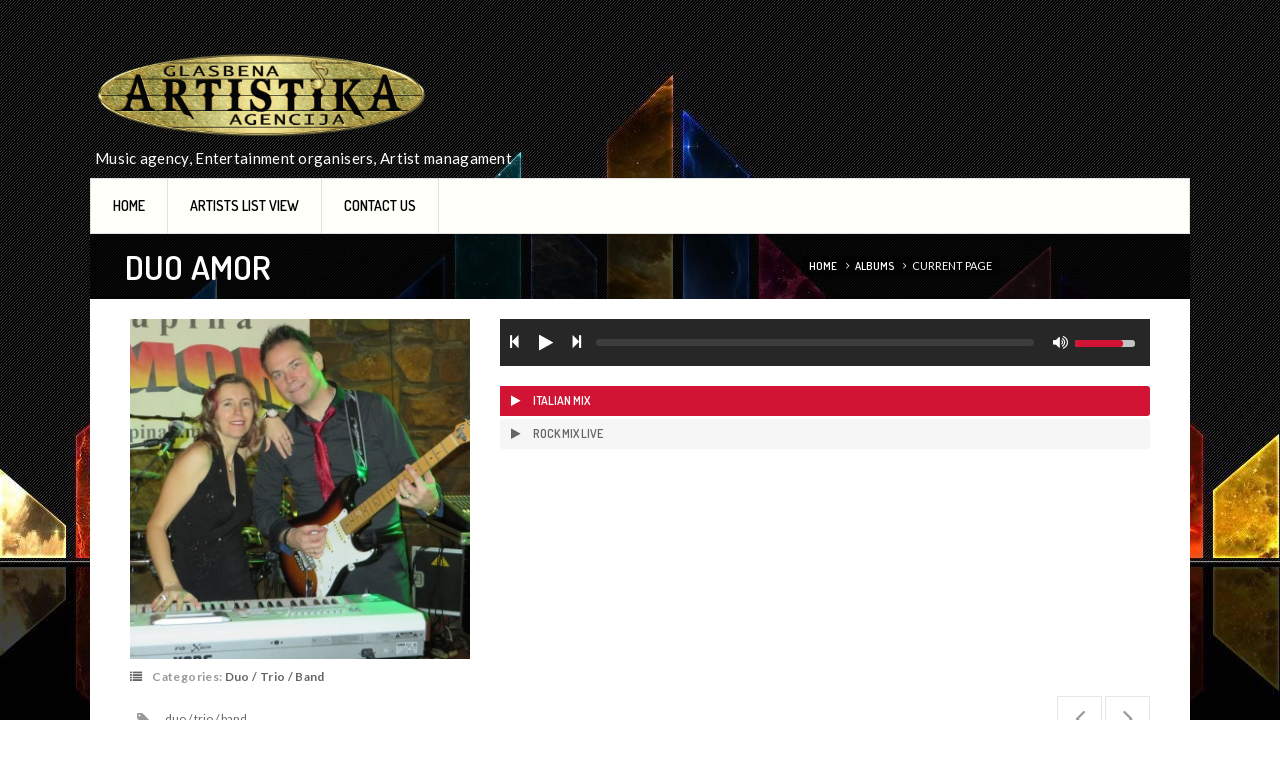

--- FILE ---
content_type: text/html; charset=UTF-8
request_url: https://www.artistika.si/albums/duo-amor/
body_size: 13579
content:
<!DOCTYPE html>
<html lang="en" dir="ltr">
    <head>
    <meta http-equiv="Content-Type" content="text/html; charset=utf-8" />
    <title>
	Artistika | 
      duo amor    </title>
    <meta charset="UTF-8" />
    
		     <link rel="shortcut icon" href="http://www.artistika.si/wp-content/themes/atomxband/images/favicon.ico" />
     <!--[if lt IE 9]><script src="//html5shiv.googlecode.com/svn/trunk/html5.js"></script><![endif]-->
     <meta name="viewport" content="width=device-width; initial-scale=1.0; maximum-scale=1.0; user-scalable=0;"><meta name='robots' content='max-image-preview:large' />
	<style>img:is([sizes="auto" i], [sizes^="auto," i]) { contain-intrinsic-size: 3000px 1500px }</style>
	<link rel="alternate" type="application/rss+xml" title="Artistika &raquo; Feed" href="https://www.artistika.si/feed/" />
<script type="text/javascript">
/* <![CDATA[ */
window._wpemojiSettings = {"baseUrl":"https:\/\/s.w.org\/images\/core\/emoji\/16.0.1\/72x72\/","ext":".png","svgUrl":"https:\/\/s.w.org\/images\/core\/emoji\/16.0.1\/svg\/","svgExt":".svg","source":{"concatemoji":"https:\/\/www.artistika.si\/wp-includes\/js\/wp-emoji-release.min.js?ver=6.8.3"}};
/*! This file is auto-generated */
!function(s,n){var o,i,e;function c(e){try{var t={supportTests:e,timestamp:(new Date).valueOf()};sessionStorage.setItem(o,JSON.stringify(t))}catch(e){}}function p(e,t,n){e.clearRect(0,0,e.canvas.width,e.canvas.height),e.fillText(t,0,0);var t=new Uint32Array(e.getImageData(0,0,e.canvas.width,e.canvas.height).data),a=(e.clearRect(0,0,e.canvas.width,e.canvas.height),e.fillText(n,0,0),new Uint32Array(e.getImageData(0,0,e.canvas.width,e.canvas.height).data));return t.every(function(e,t){return e===a[t]})}function u(e,t){e.clearRect(0,0,e.canvas.width,e.canvas.height),e.fillText(t,0,0);for(var n=e.getImageData(16,16,1,1),a=0;a<n.data.length;a++)if(0!==n.data[a])return!1;return!0}function f(e,t,n,a){switch(t){case"flag":return n(e,"\ud83c\udff3\ufe0f\u200d\u26a7\ufe0f","\ud83c\udff3\ufe0f\u200b\u26a7\ufe0f")?!1:!n(e,"\ud83c\udde8\ud83c\uddf6","\ud83c\udde8\u200b\ud83c\uddf6")&&!n(e,"\ud83c\udff4\udb40\udc67\udb40\udc62\udb40\udc65\udb40\udc6e\udb40\udc67\udb40\udc7f","\ud83c\udff4\u200b\udb40\udc67\u200b\udb40\udc62\u200b\udb40\udc65\u200b\udb40\udc6e\u200b\udb40\udc67\u200b\udb40\udc7f");case"emoji":return!a(e,"\ud83e\udedf")}return!1}function g(e,t,n,a){var r="undefined"!=typeof WorkerGlobalScope&&self instanceof WorkerGlobalScope?new OffscreenCanvas(300,150):s.createElement("canvas"),o=r.getContext("2d",{willReadFrequently:!0}),i=(o.textBaseline="top",o.font="600 32px Arial",{});return e.forEach(function(e){i[e]=t(o,e,n,a)}),i}function t(e){var t=s.createElement("script");t.src=e,t.defer=!0,s.head.appendChild(t)}"undefined"!=typeof Promise&&(o="wpEmojiSettingsSupports",i=["flag","emoji"],n.supports={everything:!0,everythingExceptFlag:!0},e=new Promise(function(e){s.addEventListener("DOMContentLoaded",e,{once:!0})}),new Promise(function(t){var n=function(){try{var e=JSON.parse(sessionStorage.getItem(o));if("object"==typeof e&&"number"==typeof e.timestamp&&(new Date).valueOf()<e.timestamp+604800&&"object"==typeof e.supportTests)return e.supportTests}catch(e){}return null}();if(!n){if("undefined"!=typeof Worker&&"undefined"!=typeof OffscreenCanvas&&"undefined"!=typeof URL&&URL.createObjectURL&&"undefined"!=typeof Blob)try{var e="postMessage("+g.toString()+"("+[JSON.stringify(i),f.toString(),p.toString(),u.toString()].join(",")+"));",a=new Blob([e],{type:"text/javascript"}),r=new Worker(URL.createObjectURL(a),{name:"wpTestEmojiSupports"});return void(r.onmessage=function(e){c(n=e.data),r.terminate(),t(n)})}catch(e){}c(n=g(i,f,p,u))}t(n)}).then(function(e){for(var t in e)n.supports[t]=e[t],n.supports.everything=n.supports.everything&&n.supports[t],"flag"!==t&&(n.supports.everythingExceptFlag=n.supports.everythingExceptFlag&&n.supports[t]);n.supports.everythingExceptFlag=n.supports.everythingExceptFlag&&!n.supports.flag,n.DOMReady=!1,n.readyCallback=function(){n.DOMReady=!0}}).then(function(){return e}).then(function(){var e;n.supports.everything||(n.readyCallback(),(e=n.source||{}).concatemoji?t(e.concatemoji):e.wpemoji&&e.twemoji&&(t(e.twemoji),t(e.wpemoji)))}))}((window,document),window._wpemojiSettings);
/* ]]> */
</script>
<style id='wp-emoji-styles-inline-css' type='text/css'>

	img.wp-smiley, img.emoji {
		display: inline !important;
		border: none !important;
		box-shadow: none !important;
		height: 1em !important;
		width: 1em !important;
		margin: 0 0.07em !important;
		vertical-align: -0.1em !important;
		background: none !important;
		padding: 0 !important;
	}
</style>
<link rel='stylesheet' id='wp-block-library-css' href='https://www.artistika.si/wp-includes/css/dist/block-library/style.min.css?ver=6.8.3' type='text/css' media='all' />
<style id='classic-theme-styles-inline-css' type='text/css'>
/*! This file is auto-generated */
.wp-block-button__link{color:#fff;background-color:#32373c;border-radius:9999px;box-shadow:none;text-decoration:none;padding:calc(.667em + 2px) calc(1.333em + 2px);font-size:1.125em}.wp-block-file__button{background:#32373c;color:#fff;text-decoration:none}
</style>
<style id='global-styles-inline-css' type='text/css'>
:root{--wp--preset--aspect-ratio--square: 1;--wp--preset--aspect-ratio--4-3: 4/3;--wp--preset--aspect-ratio--3-4: 3/4;--wp--preset--aspect-ratio--3-2: 3/2;--wp--preset--aspect-ratio--2-3: 2/3;--wp--preset--aspect-ratio--16-9: 16/9;--wp--preset--aspect-ratio--9-16: 9/16;--wp--preset--color--black: #000000;--wp--preset--color--cyan-bluish-gray: #abb8c3;--wp--preset--color--white: #ffffff;--wp--preset--color--pale-pink: #f78da7;--wp--preset--color--vivid-red: #cf2e2e;--wp--preset--color--luminous-vivid-orange: #ff6900;--wp--preset--color--luminous-vivid-amber: #fcb900;--wp--preset--color--light-green-cyan: #7bdcb5;--wp--preset--color--vivid-green-cyan: #00d084;--wp--preset--color--pale-cyan-blue: #8ed1fc;--wp--preset--color--vivid-cyan-blue: #0693e3;--wp--preset--color--vivid-purple: #9b51e0;--wp--preset--gradient--vivid-cyan-blue-to-vivid-purple: linear-gradient(135deg,rgba(6,147,227,1) 0%,rgb(155,81,224) 100%);--wp--preset--gradient--light-green-cyan-to-vivid-green-cyan: linear-gradient(135deg,rgb(122,220,180) 0%,rgb(0,208,130) 100%);--wp--preset--gradient--luminous-vivid-amber-to-luminous-vivid-orange: linear-gradient(135deg,rgba(252,185,0,1) 0%,rgba(255,105,0,1) 100%);--wp--preset--gradient--luminous-vivid-orange-to-vivid-red: linear-gradient(135deg,rgba(255,105,0,1) 0%,rgb(207,46,46) 100%);--wp--preset--gradient--very-light-gray-to-cyan-bluish-gray: linear-gradient(135deg,rgb(238,238,238) 0%,rgb(169,184,195) 100%);--wp--preset--gradient--cool-to-warm-spectrum: linear-gradient(135deg,rgb(74,234,220) 0%,rgb(151,120,209) 20%,rgb(207,42,186) 40%,rgb(238,44,130) 60%,rgb(251,105,98) 80%,rgb(254,248,76) 100%);--wp--preset--gradient--blush-light-purple: linear-gradient(135deg,rgb(255,206,236) 0%,rgb(152,150,240) 100%);--wp--preset--gradient--blush-bordeaux: linear-gradient(135deg,rgb(254,205,165) 0%,rgb(254,45,45) 50%,rgb(107,0,62) 100%);--wp--preset--gradient--luminous-dusk: linear-gradient(135deg,rgb(255,203,112) 0%,rgb(199,81,192) 50%,rgb(65,88,208) 100%);--wp--preset--gradient--pale-ocean: linear-gradient(135deg,rgb(255,245,203) 0%,rgb(182,227,212) 50%,rgb(51,167,181) 100%);--wp--preset--gradient--electric-grass: linear-gradient(135deg,rgb(202,248,128) 0%,rgb(113,206,126) 100%);--wp--preset--gradient--midnight: linear-gradient(135deg,rgb(2,3,129) 0%,rgb(40,116,252) 100%);--wp--preset--font-size--small: 13px;--wp--preset--font-size--medium: 20px;--wp--preset--font-size--large: 36px;--wp--preset--font-size--x-large: 42px;--wp--preset--spacing--20: 0.44rem;--wp--preset--spacing--30: 0.67rem;--wp--preset--spacing--40: 1rem;--wp--preset--spacing--50: 1.5rem;--wp--preset--spacing--60: 2.25rem;--wp--preset--spacing--70: 3.38rem;--wp--preset--spacing--80: 5.06rem;--wp--preset--shadow--natural: 6px 6px 9px rgba(0, 0, 0, 0.2);--wp--preset--shadow--deep: 12px 12px 50px rgba(0, 0, 0, 0.4);--wp--preset--shadow--sharp: 6px 6px 0px rgba(0, 0, 0, 0.2);--wp--preset--shadow--outlined: 6px 6px 0px -3px rgba(255, 255, 255, 1), 6px 6px rgba(0, 0, 0, 1);--wp--preset--shadow--crisp: 6px 6px 0px rgba(0, 0, 0, 1);}:where(.is-layout-flex){gap: 0.5em;}:where(.is-layout-grid){gap: 0.5em;}body .is-layout-flex{display: flex;}.is-layout-flex{flex-wrap: wrap;align-items: center;}.is-layout-flex > :is(*, div){margin: 0;}body .is-layout-grid{display: grid;}.is-layout-grid > :is(*, div){margin: 0;}:where(.wp-block-columns.is-layout-flex){gap: 2em;}:where(.wp-block-columns.is-layout-grid){gap: 2em;}:where(.wp-block-post-template.is-layout-flex){gap: 1.25em;}:where(.wp-block-post-template.is-layout-grid){gap: 1.25em;}.has-black-color{color: var(--wp--preset--color--black) !important;}.has-cyan-bluish-gray-color{color: var(--wp--preset--color--cyan-bluish-gray) !important;}.has-white-color{color: var(--wp--preset--color--white) !important;}.has-pale-pink-color{color: var(--wp--preset--color--pale-pink) !important;}.has-vivid-red-color{color: var(--wp--preset--color--vivid-red) !important;}.has-luminous-vivid-orange-color{color: var(--wp--preset--color--luminous-vivid-orange) !important;}.has-luminous-vivid-amber-color{color: var(--wp--preset--color--luminous-vivid-amber) !important;}.has-light-green-cyan-color{color: var(--wp--preset--color--light-green-cyan) !important;}.has-vivid-green-cyan-color{color: var(--wp--preset--color--vivid-green-cyan) !important;}.has-pale-cyan-blue-color{color: var(--wp--preset--color--pale-cyan-blue) !important;}.has-vivid-cyan-blue-color{color: var(--wp--preset--color--vivid-cyan-blue) !important;}.has-vivid-purple-color{color: var(--wp--preset--color--vivid-purple) !important;}.has-black-background-color{background-color: var(--wp--preset--color--black) !important;}.has-cyan-bluish-gray-background-color{background-color: var(--wp--preset--color--cyan-bluish-gray) !important;}.has-white-background-color{background-color: var(--wp--preset--color--white) !important;}.has-pale-pink-background-color{background-color: var(--wp--preset--color--pale-pink) !important;}.has-vivid-red-background-color{background-color: var(--wp--preset--color--vivid-red) !important;}.has-luminous-vivid-orange-background-color{background-color: var(--wp--preset--color--luminous-vivid-orange) !important;}.has-luminous-vivid-amber-background-color{background-color: var(--wp--preset--color--luminous-vivid-amber) !important;}.has-light-green-cyan-background-color{background-color: var(--wp--preset--color--light-green-cyan) !important;}.has-vivid-green-cyan-background-color{background-color: var(--wp--preset--color--vivid-green-cyan) !important;}.has-pale-cyan-blue-background-color{background-color: var(--wp--preset--color--pale-cyan-blue) !important;}.has-vivid-cyan-blue-background-color{background-color: var(--wp--preset--color--vivid-cyan-blue) !important;}.has-vivid-purple-background-color{background-color: var(--wp--preset--color--vivid-purple) !important;}.has-black-border-color{border-color: var(--wp--preset--color--black) !important;}.has-cyan-bluish-gray-border-color{border-color: var(--wp--preset--color--cyan-bluish-gray) !important;}.has-white-border-color{border-color: var(--wp--preset--color--white) !important;}.has-pale-pink-border-color{border-color: var(--wp--preset--color--pale-pink) !important;}.has-vivid-red-border-color{border-color: var(--wp--preset--color--vivid-red) !important;}.has-luminous-vivid-orange-border-color{border-color: var(--wp--preset--color--luminous-vivid-orange) !important;}.has-luminous-vivid-amber-border-color{border-color: var(--wp--preset--color--luminous-vivid-amber) !important;}.has-light-green-cyan-border-color{border-color: var(--wp--preset--color--light-green-cyan) !important;}.has-vivid-green-cyan-border-color{border-color: var(--wp--preset--color--vivid-green-cyan) !important;}.has-pale-cyan-blue-border-color{border-color: var(--wp--preset--color--pale-cyan-blue) !important;}.has-vivid-cyan-blue-border-color{border-color: var(--wp--preset--color--vivid-cyan-blue) !important;}.has-vivid-purple-border-color{border-color: var(--wp--preset--color--vivid-purple) !important;}.has-vivid-cyan-blue-to-vivid-purple-gradient-background{background: var(--wp--preset--gradient--vivid-cyan-blue-to-vivid-purple) !important;}.has-light-green-cyan-to-vivid-green-cyan-gradient-background{background: var(--wp--preset--gradient--light-green-cyan-to-vivid-green-cyan) !important;}.has-luminous-vivid-amber-to-luminous-vivid-orange-gradient-background{background: var(--wp--preset--gradient--luminous-vivid-amber-to-luminous-vivid-orange) !important;}.has-luminous-vivid-orange-to-vivid-red-gradient-background{background: var(--wp--preset--gradient--luminous-vivid-orange-to-vivid-red) !important;}.has-very-light-gray-to-cyan-bluish-gray-gradient-background{background: var(--wp--preset--gradient--very-light-gray-to-cyan-bluish-gray) !important;}.has-cool-to-warm-spectrum-gradient-background{background: var(--wp--preset--gradient--cool-to-warm-spectrum) !important;}.has-blush-light-purple-gradient-background{background: var(--wp--preset--gradient--blush-light-purple) !important;}.has-blush-bordeaux-gradient-background{background: var(--wp--preset--gradient--blush-bordeaux) !important;}.has-luminous-dusk-gradient-background{background: var(--wp--preset--gradient--luminous-dusk) !important;}.has-pale-ocean-gradient-background{background: var(--wp--preset--gradient--pale-ocean) !important;}.has-electric-grass-gradient-background{background: var(--wp--preset--gradient--electric-grass) !important;}.has-midnight-gradient-background{background: var(--wp--preset--gradient--midnight) !important;}.has-small-font-size{font-size: var(--wp--preset--font-size--small) !important;}.has-medium-font-size{font-size: var(--wp--preset--font-size--medium) !important;}.has-large-font-size{font-size: var(--wp--preset--font-size--large) !important;}.has-x-large-font-size{font-size: var(--wp--preset--font-size--x-large) !important;}
:where(.wp-block-post-template.is-layout-flex){gap: 1.25em;}:where(.wp-block-post-template.is-layout-grid){gap: 1.25em;}
:where(.wp-block-columns.is-layout-flex){gap: 2em;}:where(.wp-block-columns.is-layout-grid){gap: 2em;}
:root :where(.wp-block-pullquote){font-size: 1.5em;line-height: 1.6;}
</style>
<link rel='stylesheet' id='style_css-css' href='https://www.artistika.si/wp-content/themes/atomxband/style.css?ver=6.8.3' type='text/css' media='all' />
<link rel='stylesheet' id='widget_css-css' href='https://www.artistika.si/wp-content/themes/atomxband/css/widget.css?ver=6.8.3' type='text/css' media='all' />
<link rel='stylesheet' id='bootstrap_css-css' href='https://www.artistika.si/wp-content/themes/atomxband/css/bootstrap.css?ver=6.8.3' type='text/css' media='all' />
<link rel='stylesheet' id='font-awesome_css-css' href='https://www.artistika.si/wp-content/themes/atomxband/css/font-awesome.css?ver=6.8.3' type='text/css' media='all' />
<!--[if lte IE 8]>
<link rel='stylesheet' id='ie8_css-css' href='https://www.artistika.si/wp-content/themes/atomxband/css/ie8.css?ver=6.8.3' type='text/css' media='all' />
<![endif]-->
<link rel='stylesheet' id='iegrid_css-css' href='https://www.artistika.si/wp-content/themes/atomxband/css/iegrid.css?ver=6.8.3' type='text/css' media='all' />
<link rel='stylesheet' id='mediaelement-css' href='https://www.artistika.si/wp-includes/js/mediaelement/mediaelementplayer-legacy.min.css?ver=4.2.17' type='text/css' media='all' />
<link rel='stylesheet' id='wp-mediaelement-css' href='https://www.artistika.si/wp-includes/js/mediaelement/wp-mediaelement.min.css?ver=6.8.3' type='text/css' media='all' />
<link rel='stylesheet' id='responsive_css-css' href='https://www.artistika.si/wp-content/themes/atomxband/css/responsive.css?ver=6.8.3' type='text/css' media='all' />
<link rel='stylesheet' id='__EPYT__style-css' href='https://www.artistika.si/wp-content/plugins/youtube-embed-plus/styles/ytprefs.min.css?ver=14.2.4' type='text/css' media='all' />
<style id='__EPYT__style-inline-css' type='text/css'>

                .epyt-gallery-thumb {
                        width: 33.333%;
                }
                
</style>
<script type='text/javascript'>
/* <![CDATA[ */
window.CKEDITOR_BASEPATH = "https://www.artistika.si/wp-content/plugins/ckeditor-for-wordpress/ckeditor/";
var ckeditorSettings = { "textarea_id": "comment", "pluginPath": "https:\/\/www.artistika.si\/wp-content\/plugins\/ckeditor-for-wordpress\/", "autostart": true, "excerpt_state": false, "qtransEnabled": false, "outputFormat": { "indent": true, "breakBeforeOpen": true, "breakAfterOpen": true, "breakBeforeClose": true, "breakAfterClose": true }, "configuration": { "height": "160px", "skin": "moono", "scayt_autoStartup": false, "entities": true, "entities_greek": true, "entities_latin": true, "toolbar": "WordpressBasic", "templates_files": [ "https:\/\/www.artistika.si\/wp-content\/plugins\/ckeditor-for-wordpress\/ckeditor.templates.js" ], "stylesCombo_stylesSet": "wordpress:https:\/\/www.artistika.si\/wp-content\/themes\/atomxband\/ckeditor.styles.js", "allowedContent": true, "customConfig": "https:\/\/www.artistika.si\/wp-content\/plugins\/ckeditor-for-wordpress\/ckeditor.config.js" }, "externalPlugins": [  ], "additionalButtons": [  ] }
/* ]]> */
</script><style type="text/css">
			#content table.cke_editor { margin:0; }
			#content table.cke_editor tr td { padding:0;border:0; }
		</style><script type="text/javascript" src="https://www.artistika.si/wp-includes/js/jquery/jquery.min.js?ver=3.7.1" id="jquery-core-js"></script>
<script type="text/javascript" src="https://www.artistika.si/wp-includes/js/jquery/jquery-migrate.min.js?ver=3.4.1" id="jquery-migrate-js"></script>
<script type="text/javascript" id="__ytprefs__-js-extra">
/* <![CDATA[ */
var _EPYT_ = {"ajaxurl":"https:\/\/www.artistika.si\/wp-admin\/admin-ajax.php","security":"21e14c6ae6","gallery_scrolloffset":"20","eppathtoscripts":"https:\/\/www.artistika.si\/wp-content\/plugins\/youtube-embed-plus\/scripts\/","eppath":"https:\/\/www.artistika.si\/wp-content\/plugins\/youtube-embed-plus\/","epresponsiveselector":"[]","epdovol":"1","version":"14.2.4","evselector":"iframe.__youtube_prefs__[src], iframe[src*=\"youtube.com\/embed\/\"], iframe[src*=\"youtube-nocookie.com\/embed\/\"]","ajax_compat":"","maxres_facade":"eager","ytapi_load":"light","pause_others":"","stopMobileBuffer":"1","facade_mode":"","not_live_on_channel":""};
/* ]]> */
</script>
<script type="text/javascript" src="https://www.artistika.si/wp-content/plugins/youtube-embed-plus/scripts/ytprefs.min.js?ver=14.2.4" id="__ytprefs__-js"></script>
<script type="text/javascript" src="https://www.artistika.si/wp-content/plugins/ckeditor-for-wordpress/ckeditor/ckeditor.js?t=F7J8&amp;ver=4.5.3.3" id="ckeditor-js"></script>
<script type="text/javascript" src="https://www.artistika.si/wp-content/plugins/ckeditor-for-wordpress/includes/ckeditor.utils.js?t=F7J8&amp;ver=4.5.3.3" id="ckeditor.utils-js"></script>
<script type="text/javascript" src="https://www.artistika.si/wp-content/plugins/ckeditor-for-wordpress/includes/ckeditor.comment-reply.js?ver=20100901" id="comment-reply-js"></script>
<link rel="https://api.w.org/" href="https://www.artistika.si/wp-json/" /><link rel="EditURI" type="application/rsd+xml" title="RSD" href="https://www.artistika.si/xmlrpc.php?rsd" />
<link rel="canonical" href="https://www.artistika.si/albums/duo-amor/" />
<link rel='shortlink' href='https://www.artistika.si/?p=9135' />
<link rel="alternate" title="oEmbed (JSON)" type="application/json+oembed" href="https://www.artistika.si/wp-json/oembed/1.0/embed?url=https%3A%2F%2Fwww.artistika.si%2Falbums%2Fduo-amor%2F" />
<link rel="alternate" title="oEmbed (XML)" type="text/xml+oembed" href="https://www.artistika.si/wp-json/oembed/1.0/embed?url=https%3A%2F%2Fwww.artistika.si%2Falbums%2Fduo-amor%2F&#038;format=xml" />
<style id="sccss"></style>
<meta name="translation-stats" content='{"total_phrases":null,"translated_phrases":null,"human_translated_phrases":null,"hidden_phrases":null,"hidden_translated_phrases":null,"hidden_translateable_phrases":null,"meta_phrases":null,"meta_translated_phrases":null,"time":null}'/>    </head>
	<body class="wp-singular albums-template-default single single-albums postid-9135 wp-theme-atomxband" style="background: url(https://www.artistika.si/wp-content/themes/atomxband/images/background/bg12.jpg) no-repeat top center fixed" >
	  	<style type="text/css">
		@charset "utf-8";
		/* Theme Color */
		.colr, .colrhover:hover, .wrapper-payerlsit li:hover a, .new-releases article:hover .text h2 a, .latest-news article:hover .text h2 a, .logged-in-as a:hover,
.post-options li a:hover, .nav-tabs > li.active > a, .nav-tabs > li.active > a, .nav-tabs > li.active > a:hover, .nav-tabs > li.active > a:focus,
.comment-reply-title small a:hover, .info-text:after, .panel-heading .panel-title > a:before, .panel-heading .panel-title > a, .panel-heading .panel-title > a:after, article.team-v2:hover .text h4,.caption a:hover h1,.team-shortcode article.team-v3:hover .text h4, .team-shortcode article.team-v4 .social-network a, .countdown_section .countdown_amount, .countdown_amount, .countdownit .countdown_section:before,.widget_rss li a:hover,div.woocommerce a:hover,.audio-control a:hover,.navigation > ul > li.current_page_item:first-child > a,.navigation > ul > li.current-menu-ancestor:first-child > a,.navigation ul ul > li:hover > a,.navigation > ul > li.current-menu-ancestor > ul > li.current_page_item > a,.navigation > ul > li.current-menu-ancestor > ul > li.current-menu-item > a,.fc-event:hover,.navigation > ul > li:hover > a,.navigation > ul > li.current_page_item > a,.navigation > ul > li.current-menu-ancestor > a{
			color: #d11434 !important;
		}
		/* Theme Background Color */
		.backcolr, .backcolrhover:hover, .search-sec form:before, .search-sec .active, .search-sec:hover .active, .widget-event article:hover .text,
.center a:hover, .latest-video article:hover figure figcaption, .latest-video article:hover .text a, .blogimg-hover a:hover, .post-btn a:hover i,
.wrapper-payerlsit li:hover, .flex-direction-nav a:hover, .pagination ul li:hover a, .pagination ul li a.active, .widget_categories ul li:hover,
.gallerysec ul li figure figcaption i, .comment-reply-link:hover, .releases-four-coll article figure figcaption, .sortby ul li a:hover,
.sortby ul li.active a, .event article:hover .map-marker, .map-marker.active, .event article:hover:after, .albums-list article:hover .play-icon,
.albums-list article:hover .text h2:before, .albums-list article figure figcaption i, .dropcap:first-letter, .dropcap p:first-letter, .dropcaptwo:first-letter, .team-shortcode article.team-v4:hover .text,.widget_newsletter form button,.widget_product_categories li:hover,.widget_product_search input[type="submit"],.login-cart .cart-secc a span.cs-cart,
.countdown_section:before, .countdown_section:after, .buy-tickets, .widget_archive ul li:hover, #wp-calendar caption, #wp-calendar tfoot a:hover,
.widget_nav_menu ul li a:hover, .widget_pages ul li a:hover, .widget_links ul li:hover, .widget_meta ul li:hover, .widget_recent_entries ul li:hover,
.widget_recent_comments ul li:hover, .widget_tag_cloud a:hover, #midarea .countdownit span.countdown_section, .comment-edit-link:hover,.onsale ,.add_to_cart_button.button:hover,.woocommerce-pagination ul li span,.woocommerce-pagination ul li a:hover,.woocommerce-message:before, .woocommerce-error:before, .woocommerce-info:before,div.woocommerce .button:hover,.widget .jp-playlist-current,.fc-widget-header,.fc-state-default:hover,.password_protected .protected-icon,.jp-playlist-current,.navigation > ul > li > a:after{
			background-color: #d11434 !important;
		}
		.sharenow, #respond form p input[type="submit"]:hover, .widget_search form input[type="submit"]:hover{
			background:  #d11434 !important;
		}
		/* Theme Border Color */
		.bordercolr, .bordercolrhover:hover, .wrapper-payerlsit li:before, .new-releases article:hover .text h2:before, .subtitle h1:before,.audio-control a:hover,
.postlist article:hover .blog-date, blockquote, .team-shortcode article.team-v2:hover, .breadcrumbs ul li.active:before,.woocommerce-message, .woocommerce-error, .woocommerce-info,.bordercolr, .bordercolrhover:hover, .breadcrumbs ul li.active, .widget-recent-blog article .text time, .widget-latest-event .text time,.pagination ul li a.active, #respond form input[type='text']:focus, #respond form textarea:focus, .header-2 .search-box input,.header-3 .search-box input, .wpcf7-text:focus, .wpcf7-textarea:focus, .woocommerce-pagination ul li .current:before,.wpcf7-not-valid, .wpcf7-not-valid:focus, .woocommerce-pagination ul li .current, blockquote:before,#respond form input.frm_error, #respond form textarea.frm_error, #respond form input.frm_error:focus,#respond form textarea.frm_error:focus, .form-section p input.frm_error, .form-section p textarea.frm_error,.woocommerce a.button, .woocommerce button.button, .woocommerce input.button, .woocommerce #respond input#submit, .woocommerce #content input.button, .woocommerce-page a.button, .woocommerce-page button.button, .woocommerce-page input.button, .woocommerce-page #respond input#submit, .woocommerce-page #content input.button, a.button, input.button,.woocommerce-info{
			border-color:  #d11434 !important;
		}
	</style>
        		<!-- Wrapper Start -->
		<div class="wrapper wrapper_boxed" id="wrappermain-pix" >
			        <header class="header">
        <!-- Container Strat -->
        <div class="container">
            <div class="logo">            	<!-- Logo Start -->
                    <a href="https://www.artistika.si"><img src="http://www.artistika.si/wp-content/uploads/2015/02/logo-web.png" style="width:344px; height:97px"  alt="Artistika" /></a>
                <!-- Logo End -->
           <p>Music agency, Entertainment organisers, Artist managament </p>					 </div>            <!-- Float Right Start -->
            <div class="flt-right">
                                <div class="login-cart">
					                </div>
            </div>
            <!-- Float Right End -->
            <div class="full-nav" id="navigation_sticky_menu">
            	<!-- Navigation Start -->
                <div class="container">
                	<nav class="navigation">
                    	<ul id="menus" class="menus"><li id="menu-item-8064" class="menu-item menu-item-type-post_type menu-item-object-page menu-item-8064"><a href="https://www.artistika.si/artistika/">Home</a></li>
<li id="menu-item-8051" class="menu-item menu-item-type-post_type menu-item-object-page menu-item-home menu-item-8051"><a href="https://www.artistika.si/">Artists List View</a></li>
<li id="menu-item-8042" class="menu-item menu-item-type-post_type menu-item-object-page menu-item-8042"><a href="https://www.artistika.si/contact-us/">Contact Us</a></li>
</ul>                </nav>
                 <!-- Navigation End -->
                              </div>
            </div>
        </div>
        <!-- Container End -->
    </header>
        				<div class="wrapper-band">
                        <div class="breadcrumb fullwidth default-image">
            <!-- Container Start -->
           <div class="container">
        	<div class="breadcrumb-inner">
           	       <div class="subtitle float-left bgcolr">
		<h1 class="page-title test">duo amor</h1> 
    </div>
    <div class="breadcrumbs"><ul><li><a href="https://www.artistika.si/"><i class="icon-home"></i>Home</a></li><li><a href="https://www.artistika.si//albums/">Albums</a></li><li class="cs-active">Current Page</li></ul></div>            </div>
           </div>
           <!-- Container End -->
        </div>
                            <div class="clear"></div>
                       <!-- Content Section Start -->
    <div id="main" role="main" >
        <!-- Container Start -->
        <div class="container">
            <!-- Row Start -->
            <div class="row">    <div class="col-md-12">
    <div class="cs-album-detail">
        <!-- Col-Md-4 Start -->
        <div class="col-md-4">
            <div class="detail-cover-style">
                <figure><img width="300" height="300" src="https://www.artistika.si/wp-content/uploads/2017/09/Duo-Amor-glavna-fotka-350x350.jpg" class="attachment-300x300 size-300x300 wp-post-image" alt="" decoding="async" fetchpriority="high" srcset="https://www.artistika.si/wp-content/uploads/2017/09/Duo-Amor-glavna-fotka-350x350.jpg 350w, https://www.artistika.si/wp-content/uploads/2017/09/Duo-Amor-glavna-fotka-230x230.jpg 230w, https://www.artistika.si/wp-content/uploads/2017/09/Duo-Amor-glavna-fotka-768x768.jpg 768w, https://www.artistika.si/wp-content/uploads/2017/09/Duo-Amor-glavna-fotka-231x231.jpg 231w, https://www.artistika.si/wp-content/uploads/2017/09/Duo-Amor-glavna-fotka.jpg 960w" sizes="(max-width: 300px) 100vw, 300px" /></figure>
                <ul class="post-options">
                   
                   
                    <li><i class='fa fa-list'></i><span>Categories: </span><a href="https://www.artistika.si/album-category/duo-trio-band/" rel="tag">Duo / Trio / Band</a></li>                                    </ul>
            </div>
        </div>
        <!-- Col-Md-4 End -->
        <!-- Col-Md-8 Start -->
        <div class="col-md-8">
            <article class="album-detail-sec">
                
                              <figure>
                                 <script>
                        jQuery(document).ready(function($) {
                             var myPlaylist2 = new jPlayerPlaylist({
                                    jPlayer: "#jquery_jplayer_1",
                                    cssSelectorAncestor: "#jp_container_1"
                                }, [
                                    {
											title:"Italian mix",
											url:"",
											mp3:"http://www.artistika.si/mp3/duo amor/Italian mix Amor.mp3",
											album_track_buy_mp3:""
                                            },{
											title:"Rock mix live",
											url:"",
											mp3:"http://www.artistika.si/mp3/duo amor/Rock mix live 2016.mp3",
											album_track_buy_mp3:""
                                            },                                ], {
                                    swfPath: "https://www.artistika.si/wp-content/themes/atomxband/scripts/frontend/",
                                    supplied: "oga, mp3",
                                    wmode: "window",
                                    smoothPlayBar: true,
                                    keyEnabled: true
                            });
                    
                        });
                </script>
                    <div class="album-detail fullwidth">
                        <div class="player-album fullwidth">
                            <div id="jquery_jplayer_1" class="jp-jplayer"></div>
                            <div id="jp_container_1" class="jp-audio">
                                <div class="jp-type-playlist">
                                    <div class="jp-gui">
                                        <div class="jp-interface">
                                            <div class="jp-controls-holder">
                                                <ul class="jp-controls audio-control">
                                                    <li>
                                                        <a href="javascript:;" class="jp-previous" tabindex="1"> <em class="fa fa-step-backward"></em>
                                                        </a>
                                                    </li>
                                                    <li>
                                                        <a href="javascript:;" class="jp-play" tabindex="1"> <em class="fa fa-play"></em>
                                                        </a>
                                                    </li>
                                                    <li>
                                                        <a href="javascript:;" class="jp-pause" tabindex="1">
                                                            <em class="fa fa-pause"></em>
                                                        </a>
                                                    </li>
                                                    <li>
                                                        <a href="javascript:;" class="jp-next" tabindex="1">
                                                            <em class="fa fa-step-forward"></em>
                                                        </a>
                                                    </li>
                                                </ul>
                                                <div class="volume-wrap">
                                                    <ul class="jp-controls">
                                                        <li>
                                                            <a title="mute" tabindex="1" class="jp-mute" href="javascript:;"> <em class="fa fa-volume-up"></em>
                                                            </a>
                                                        </li>
                                                        <li>
                                                            <a title="unmute" tabindex="1" class="jp-unmute" href="javascript:;" style="display: none;"> <em class="fa fa-volume-down"></em>
                                                            </a>
                                                        </li>
                                                    </ul>
                                                    <div class="vbtop">
                                                        <div class="jp-volume-bar">
                                                            <div class="jp-volume-bar-value backcolr"></div>
                                                        </div>
                                                        
                                                    </div>
                                                </div>
                                                <div class="jp-play-wrap">
                                                    <div class="fullwidth">
                                                        <div class="jp-title gallery">
                                                            <ul>
                                                                <li></li>
                                                            </ul>
                                                        </div>
                                                        <div class="jp-current-time float-right"></div>
                                                    </div>
                                                    <div class="jp-progress">
                                                        <div class="jp-seek-bar">
                                                            <div class="jp-play-bar backcolr"></div>
                                                        </div>
                                                    </div>
                                                </div>
                                            </div>
                                        </div>
                                    </div>
                                    <div class="jp-playlist gallery">
                                        <div class="wrapper-payerlsit lightbox">
                                            <ul>
                                                <!-- The method Playlist.displayPlaylist() uses this unordered list -->                         
                                                <li></li>
                                            </ul>
                                        </div>
                                    </div>
                                    
                                </div>
                            </div>
                        </div>
                    </div>
                                    </figure>
            </article>
            <!-- Share Post Start -->
            <div class="share_post album_share_post">
                <div class="lower-albums">
                    <div class="cs-event-btns">
                                                                  </div>
                    
                    <ul>
                                        
                        <li>
                                                                                                                                        </li>
                    </ul>
                </div>
            </div>
            <!-- Share Post End -->
            </div>
        <!-- Col-Md-8 End -->
    </div>
         </div>
        <div class="col-md-12">
        <!-- Detail Text Strat -->
        <div class="detail_text rich_editor_text">
                    </div>
        <!-- Detail Text End -->
                    <!-- Share Post Start -->
            <div class="share_post">
                <div class="tagcloud"><a href="https://www.artistika.si/album-tag/duo-trio-band/" rel="tag">duo / trio / band</a></div>                <div class="right-sec">
                   <div class="post-btn"><a rel="prev" href="https://www.artistika.si/albums/giada-david/"><i class="fa fa-angle-left fa-1x"></i></a><a rel="next" href="https://www.artistika.si/albums/nikola-2/"><i class="fa fa-angle-right fa-1x"></i></a></div>                </div>
            </div>
            <!-- Share Post End -->
                    </div>
        <!-- Col-md-12 End -->
   
    
 
        	<!-- Col Md 12 End -->
        </div>
        <!-- Row End -->
    </div>
    <!-- Container End -->
 </div>
<!-- Content Section End -->
	
		
	<!-- Footer Start -->
<footer>
    <!-- Copyright Start -->
    <div class="copyright">
        <!-- Container Start -->
        <div class="container">
            <p>©2015 artistika.si - All rights reserved. </p>
            <a id="back-top" class="gotop" href="#"><i class="fa fa-angle-up fa-2x"></i></a>
        </div>
        <!-- Container End -->
    </div>
    <!-- Copyright End -->
</footer>
<!-- Footer End -->
<div class="clear"></div>
</div>

<!-- Modal -->
    <div class="clear"></div>
    <!-- Span12 Start -->
        <div class="span12 login">
            <!-- Login Inn Start -->
            <div class="modal hide fade login_inn webkit " id="loginbox" role="dialog">
                <button type="button" class="close backcolorhover" data-dismiss="modal" aria-hidden="true"><i class="icon-remove"></i></button>
                <div class="header webkit">
                    <header>
                        <h3 class="heading-color">Log In</h3>
                    </header>
                     <form id="login" class="webkit" action="https://www.artistika.si/wp-login.php" method="post">
                     	<p class="status"></p>
                        <ul>
                            <li>
                                <span><i class="icon-user"></i></span>
                                <input name="log" id="username" value="Username" onfocus="if(this.value=='Username') {this.value='';}" onblur="if(this.value=='') {this.value='Username';}" type="text" />           
                            </li>
                            <li>
                                <span class="password"><i class="icon-key"></i></span>
                                <input name="pwd"  id="password"  value="password" onfocus="if(this.value=='password') {this.value='';}" onblur="if(this.value=='') {this.value='password';}" type="password" class="bar" />
                            </li>
                            <li>
                                <input type="hidden" name="redirect_to" value="http://www.artistika.si/albums/duo-amor/" />                                        
                                <label>
                                    <input name="rememberme" value="forever" id="rememberme" type="checkbox" class="left" />
                                    Remember Me                                </label>
                            </li>
                            <li>
                                <span class="log"><i class="icon-signin"></i></span>
                                <input class="backcolr" type="submit" value="Log In">
                            </li>
                        </ul>
                    </form>
                </div>
                <div class="footer webkit">
                   <a class="colrhover" href="https://www.artistika.si/wp-login.php?action=lostpassword"> <i class="icon-question-sign"></i>Lost Password?</a>
                    <div class="sign">
                          	
                          
                      </div>
                </div>
            </div>
            <!-- Login Inn End -->
        </div>
<!-- /.modal -->
</div>

</div>
<!-- Wrapper End --> 
<div class="clear"></div>
<div class="atom_band_scripts">
<script type="speculationrules">
{"prefetch":[{"source":"document","where":{"and":[{"href_matches":"\/*"},{"not":{"href_matches":["\/wp-*.php","\/wp-admin\/*","\/wp-content\/uploads\/*","\/wp-content\/*","\/wp-content\/plugins\/*","\/wp-content\/themes\/atomxband\/*","\/*\\?(.+)"]}},{"not":{"selector_matches":"a[rel~=\"nofollow\"]"}},{"not":{"selector_matches":".no-prefetch, .no-prefetch a"}}]},"eagerness":"conservative"}]}
</script>
<link rel='stylesheet' id='prettyPhoto_css-css' href='https://www.artistika.si/wp-content/themes/atomxband/css/prettyphoto.css?ver=6.8.3' type='text/css' media='all' />
<script type="text/javascript" id="wpfront-scroll-top-js-extra">
/* <![CDATA[ */
var wpfront_scroll_top_data = {"data":{"css":"#wpfront-scroll-top-container{position:fixed;cursor:pointer;z-index:9999;border:none;outline:none;background-color:rgba(0,0,0,0);box-shadow:none;outline-style:none;text-decoration:none;opacity:0;display:none;align-items:center;justify-content:center;margin:0;padding:0}#wpfront-scroll-top-container.show{display:flex;opacity:1}#wpfront-scroll-top-container .sr-only{position:absolute;width:1px;height:1px;padding:0;margin:-1px;overflow:hidden;clip:rect(0,0,0,0);white-space:nowrap;border:0}#wpfront-scroll-top-container .text-holder{padding:3px 10px;-webkit-border-radius:3px;border-radius:3px;-webkit-box-shadow:4px 4px 5px 0px rgba(50,50,50,.5);-moz-box-shadow:4px 4px 5px 0px rgba(50,50,50,.5);box-shadow:4px 4px 5px 0px rgba(50,50,50,.5)}#wpfront-scroll-top-container{right:20px;bottom:20px;}#wpfront-scroll-top-container img{width:auto;height:auto;}#wpfront-scroll-top-container .text-holder{color:#ffffff;background-color:#000000;width:auto;height:auto;;}#wpfront-scroll-top-container .text-holder:hover{background-color:#000000;}#wpfront-scroll-top-container i{color:#000000;}","html":"<button id=\"wpfront-scroll-top-container\" aria-label=\"\" title=\"\" ><img src=\"https:\/\/www.artistika.si\/wp-content\/plugins\/wpfront-scroll-top\/includes\/assets\/icons\/58.png\" alt=\"\" title=\"\"><\/button>","data":{"hide_iframe":false,"button_fade_duration":200,"auto_hide":false,"auto_hide_after":2,"scroll_offset":100,"button_opacity":0.8,"button_action":"top","button_action_element_selector":"","button_action_container_selector":"html, body","button_action_element_offset":0,"scroll_duration":400}}};
/* ]]> */
</script>
<script type="text/javascript" src="https://www.artistika.si/wp-content/plugins/wpfront-scroll-top/includes/assets/wpfront-scroll-top.min.js?ver=3.0.0.06281" id="wpfront-scroll-top-js"></script>
<script type="text/javascript" id="mediaelement-core-js-before">
/* <![CDATA[ */
var mejsL10n = {"language":"en","strings":{"mejs.download-file":"Download File","mejs.install-flash":"You are using a browser that does not have Flash player enabled or installed. Please turn on your Flash player plugin or download the latest version from https:\/\/get.adobe.com\/flashplayer\/","mejs.fullscreen":"Fullscreen","mejs.play":"Play","mejs.pause":"Pause","mejs.time-slider":"Time Slider","mejs.time-help-text":"Use Left\/Right Arrow keys to advance one second, Up\/Down arrows to advance ten seconds.","mejs.live-broadcast":"Live Broadcast","mejs.volume-help-text":"Use Up\/Down Arrow keys to increase or decrease volume.","mejs.unmute":"Unmute","mejs.mute":"Mute","mejs.volume-slider":"Volume Slider","mejs.video-player":"Video Player","mejs.audio-player":"Audio Player","mejs.captions-subtitles":"Captions\/Subtitles","mejs.captions-chapters":"Chapters","mejs.none":"None","mejs.afrikaans":"Afrikaans","mejs.albanian":"Albanian","mejs.arabic":"Arabic","mejs.belarusian":"Belarusian","mejs.bulgarian":"Bulgarian","mejs.catalan":"Catalan","mejs.chinese":"Chinese","mejs.chinese-simplified":"Chinese (Simplified)","mejs.chinese-traditional":"Chinese (Traditional)","mejs.croatian":"Croatian","mejs.czech":"Czech","mejs.danish":"Danish","mejs.dutch":"Dutch","mejs.english":"English","mejs.estonian":"Estonian","mejs.filipino":"Filipino","mejs.finnish":"Finnish","mejs.french":"French","mejs.galician":"Galician","mejs.german":"German","mejs.greek":"Greek","mejs.haitian-creole":"Haitian Creole","mejs.hebrew":"Hebrew","mejs.hindi":"Hindi","mejs.hungarian":"Hungarian","mejs.icelandic":"Icelandic","mejs.indonesian":"Indonesian","mejs.irish":"Irish","mejs.italian":"Italian","mejs.japanese":"Japanese","mejs.korean":"Korean","mejs.latvian":"Latvian","mejs.lithuanian":"Lithuanian","mejs.macedonian":"Macedonian","mejs.malay":"Malay","mejs.maltese":"Maltese","mejs.norwegian":"Norwegian","mejs.persian":"Persian","mejs.polish":"Polish","mejs.portuguese":"Portuguese","mejs.romanian":"Romanian","mejs.russian":"Russian","mejs.serbian":"Serbian","mejs.slovak":"Slovak","mejs.slovenian":"Slovenian","mejs.spanish":"Spanish","mejs.swahili":"Swahili","mejs.swedish":"Swedish","mejs.tagalog":"Tagalog","mejs.thai":"Thai","mejs.turkish":"Turkish","mejs.ukrainian":"Ukrainian","mejs.vietnamese":"Vietnamese","mejs.welsh":"Welsh","mejs.yiddish":"Yiddish"}};
/* ]]> */
</script>
<script type="text/javascript" src="https://www.artistika.si/wp-includes/js/mediaelement/mediaelement-and-player.min.js?ver=4.2.17" id="mediaelement-core-js"></script>
<script type="text/javascript" src="https://www.artistika.si/wp-includes/js/mediaelement/mediaelement-migrate.min.js?ver=6.8.3" id="mediaelement-migrate-js"></script>
<script type="text/javascript" id="mediaelement-js-extra">
/* <![CDATA[ */
var _wpmejsSettings = {"pluginPath":"\/wp-includes\/js\/mediaelement\/","classPrefix":"mejs-","stretching":"responsive","audioShortcodeLibrary":"mediaelement","videoShortcodeLibrary":"mediaelement"};
/* ]]> */
</script>
<script type="text/javascript" src="https://www.artistika.si/wp-includes/js/mediaelement/wp-mediaelement.min.js?ver=6.8.3" id="wp-mediaelement-js"></script>
<script type="text/javascript" src="https://www.artistika.si/wp-content/themes/atomxband/scripts/frontend/bootstrap.js?ver=6.8.3" id="bootstrap_js-js"></script>
<script type="text/javascript" src="https://www.artistika.si/wp-content/themes/atomxband/scripts/frontend/jquery.nicescroll.js?ver=6.8.3" id="jquery.nicescroll_js-js"></script>
<script type="text/javascript" src="https://www.artistika.si/wp-content/themes/atomxband/scripts/frontend/modernizr.js?ver=6.8.3" id="jquery.nicescrollpjus_js-js"></script>
<script type="text/javascript" src="https://www.artistika.si/wp-content/themes/atomxband/scripts/frontend/functions.js?ver=6.8.3" id="functions_js-js"></script>
<script type="text/javascript" src="https://www.artistika.si/wp-content/themes/atomxband/scripts/frontend/jquery.prettyphoto.js?ver=6.8.3" id="prettyPhoto_js-js"></script>
<script type="text/javascript" src="https://www.artistika.si/wp-content/themes/atomxband/scripts/frontend/jquery.jplayer.min.js?ver=6.8.3" id="jplayer_js-js"></script>
<script type="text/javascript" src="https://www.artistika.si/wp-content/themes/atomxband/scripts/frontend/jplayer.playlist.min.js?ver=6.8.3" id="jplayer.playlist.min_js-js"></script>
</div>
</body>
</html>

--- FILE ---
content_type: text/css
request_url: https://www.artistika.si/wp-content/themes/atomxband/style.css?ver=6.8.3
body_size: 16010
content:
@charset "utf-8";
/*
Theme Name: Atom Band
Theme URI: http://www.ChimpStudio.co.uk/
Author: ChimpStudio
Author URI: http://www.ChimpStudio.co.uk/
Description: A dedicated product for Music Stations, Music Groups, Nightlife, Party, DJs, Clubs,Bands and Gigs. It helps building a complete website where albums can be uploaded all together or tracks one by one. Allow free download and make tracks commercial by adding BUY NOW option for audio/ video tracks. Add music according to category like Pop, Rock, Classical, Jazz etc. Manage Gallery, Events or Albums with as few clicks as possible through elegant page builder. Theme options set you free to handle all things like sidebar, sliders and everything relevant easily.  Atom Band is fully responsive beautifully designed word press theme.
Version: 1.4
License: GNU General Public License
License URI: license.txt
Tags: Clubs, DJs, nightlife, gigs, sounds, audio, Music, Music Album, free music, Buy music, Download Music, Pop, Rock, Jazz, Artist,  Event, Gallery, Album, Track, Slider, Sidebar, Theme options, page builder
*/

/* CSS Document */
@import url(http://fonts.googleapis.com/css?family=Dosis:400,200,300,500,600,700,800&subset=latin,latin-ext);
@import url(http://fonts.googleapis.com/css?family=Lato:400,100,100italic,300,300italic,400italic,700,700italic,900,900italic);
@import url(css/blog.css);
@import url(css/gallery.css);
@import url(css/shortcode.css);
@import url(css/button-style.css);
@import url(css/header.css);
@import url(css/responsive.css);
/*@import url(css/rtl.css);*/
*{
  
  padding:0px;
  margin:0px;
}
/*--------Wp Req Classes--------*/
body{
  background-color: #000;
  color: #222;
  font-size: 15px;
  font-family: 'Lato', sans-serif;
  position: relative;
  -webkit-font-smoothing: antialiased;
  -moz-font-smoothing: antialiased;
}
.sticky, .wp-caption ,.wp-caption-text,.gallery-caption,.bypostauthor{}
p {
  line-height: 20px;
  letter-spacing: 0.02em;
}
.event article .text h2:before{
  background:#666;  
}
.rich_editor_text {
  line-height: 23px;

}
.wrapper_boxed{
  width: 1100px;
  margin: 0 auto;
  margin-top: 45px;
  margin-bottom: 45px;
  position: relative;
  z-index: 10;
}
.wrapper .audio-plyer{
  margin: -59px 0px 0px 0px;
  position: relative;
}
.wrapper.wrapper_boxed .audio-plyer{
  margin: 0px;
}
.wrapper #home_slider .container{
  max-width: 1010px;
}
.wrapper.wrapper_boxed #home_slider .container{
  max-width: 1120px;
}
#background{
  position: fixed;
  left: 0px;
  top: 0px;
  width: 100%;
  z-index: 0;
  opacity:1;
}
.latest-news article .text, .latest-video article .text, .widget-latestnews article .text, .latest-video article .text a{
  position: relative;
}
form{
  float: left;
}
figure{
  position: relative;
}
figcaption{
  position: absolute;
}
li{
  float: left;
}
ul, ol{
  float: ;
  list-style: none;
}
a {
  color: #000;
  outline: none;
}
select{
  padding: 6px;
  font-size: 11px;
}
textarea,
input[type="text"],
input[type="password"],
input[type="datetime"],
input[type="datetime-local"],
input[type="date"],
input[type="month"],
input[type="time"],
input[type="week"],
input[type="number"],
input[type="email"],
input[type="url"],
input[type="search"],
input[type="tel"],
input[type="color"],
.uneditable-input {
	display: inline-block;
	height: 40px;
	padding: 4px 6px;
	font-size: 14px;
	line-height: 20px;
	border: none;
	color: #555;
	width: 100%;
	border: 1px solid #acacac;
	border-radius: 3px;
	-webkit-box-shadow: none;
	-moz-box-shadow: none;
	box-shadow: none;
	font-family: 'Lato', sans-serif;
	vertical-align: middle;
	-webkit-box-sizing: border-box;
	-moz-box-sizing: border-box;
	box-sizing: border-box;
}
.webkit, form, input, .blogimg-hover a, .post-options, .detail_text{
	-webkit-box-sizing:border-box;
	-moz-box-sizing:border-box;
	box-sizing:border-box;
}
input, button{
  border:none;
}
input:focus{
  outline: none;
}
.clear{
  clear: both;
}
.uppercase{
  text-transform: uppercase;
}
.element_size_100 {
  float: left;
  padding:0px;
  width: 100%;
}
.element_size_75 {
  float: left;
  padding:0px 20px 0px 0px;
  width: 75%;
}
.element_size_50 {
  float: left;
  padding:0px 20px 0px 0px;
  width: 50%;
}
.element_size_25 {
  float: left;
  padding:0px 20px 0px 0px;
  width: 25%;
}
select, textarea{
  outline: none;
}
/*------Heading Size Style------*/
.cs-post-title{
  font-size: 12px !important;
  line-height: 1.4;
  text-transform: uppercase;
}
.cs-section-title{
  font-size: 18px !important;
}
.cs-heading-title h2 {
  float: left;
}
.page-title{
	font-size: 34px;
	color: #fff;


	line-height: 65px;
	margin-bottom: 0 !important;
}
h1,
h2,
h3,
h4,
h5,
h6 {
	font-family: 'Dosis', sans-serif;
	font-weight: 600;
	color: #000;
	word-spacing: 1px;
	line-height: 1.6;
}
h1 a,
h2 a,
h3 a,
h4 a,
h5 a,
h6 a
 {
	color: #000;
}

h1{
  font-size: 30px;
}
h2{
  font-size: 22px;
}
h3{
  font-size: 20px;
}
h4{
  font-size: 18px;
}
h5{
  font-size: 16px;
}
h6{
  font-size: 14px;
}
/*------Element Size Style------*/
.element_size_100 {
    float: left;
  	padding:0px;
    width: 100%;
}
.element_size_75 {
    float: left;
    padding:0px 20px 0px 0px;
    width: 75%;
}
.element_size_50 {
    float: left;
    padding:0px 20px 0px 0px;
    width: 50%;
}
.element_size_25 {
    float: left;
    padding:0px 20px 0px 0px;
    width: 25%;
}
/*------Logo Style------*/
.logo{
  margin: 1px 0px 5px 0px;
  float: left;
}
.logo p{
  color: #ffffff;
  padding:5px;
}
/*
loading Animations
*/
/*
=====================================
  Player Skin
=====================================
*/
.audio-plyer{
  background-color: #26292b;
  height: 59px;
}
#player {
  float: left;
  width: 100%;
}
.audio-control {
  float: left;
  width: 96px;
  padding: 7px 0 0px 10px;
}
.audio-control a {
	display: inline-block;
	vertical-align: top;
	color: #fff;
	text-align: center;
	line-height: 23px;
	-webkit-box-sizing: border-box;
	-moz-box-sizing: border-box;
	box-sizing: border-box;
	margin-top: 4px;
}
.audio-control a.jp-play,.audio-control a.jp-pause {
	width: 38px;
	height: 38px;
	line-height: 32px;
	font-size: 18px;
	margin: 0 8px;
	margin-top: 0;
}
.audio-control a.jp-next,
.audio-control a.jp-previous{
}
.audio-control a em {
  margin: 0;
}
.main-progress {
  margin-left: 56px;
  border-radius: 2px;
  height: 40px;
  line-height: 40px;
  position: relative;
  top: 10px;
}
.jp-current-time {
  float: left;
  width: 8%;
  display: none;
  text-align: center;
  position: absolute;
  left: 0;
  color: #fff;
}
.jp-duration {
  float: right;
  width: 8%;
  text-align: center;
  text-align: center;
  position: absolute;
  right: 28%;
  color: #fff;
}
.volume-wrap {
  float: right;
  position: absolute;
  right: 0;
  width: 110px;
  padding-top: 15px;
}
.jp-progress {
  float: left;
  width: 100%;
  height: 7px;
  overflow: hidden;
  border-radius: 6px;
}
.jp-seek-bar {
  border-radius: 6px;
  background: #3d3d3d;
  height: 100% ;
  width: 100% !important;
  cursor: pointer;
  position: relative;
}
.jp-play-bar {
  border-radius: 6px;
  height: 100%;
  position: relative;
  background: red;
  background-position:right center;
}
.volume-wrap ul {
  position: relative;
  z-index: 99;
}
.volume-wrap a {
  font-size: 16px;
  float: left;
  width: 40px;
  top: 0;
  line-height: 16px;
  color: #fff;
  text-align: center;
}
.volume-wrap a.jp-volume-max {
  left: auto;
  right: 10px;
}
.jp-volume-bar {
  height: 7px;
  border-radius: 6px;
  background: #c2c2c2;
}
.jp-volume-bar-value {
  border-radius: 6px;
  height: 100%;
  cursor: pointer;
}
.jp-playlist-icon {
  position: absolute;
  right: 0;
  width: 11%;
  top: -10px;
  text-align: center;
  border-left: 1px solid #2e3133;
  height: 59px;
  padding: 9px 0px;
  color: #fff;
  text-transform: uppercase;
}
.jp-playlist-icon span{
  display: inline-block;
  margin: 0px 12px 0px 0px;
}
#playheader {
  display: none;
}
#playheader.active-box {
  display: block;
}
.jp-playlist {
  float: right;
  width: 310px;
  margin-top: 24px;
  position: relative;
}

.wrapper-payerlsit{
  position: relative;
  z-index: 30;
}
.wrapper-payerlsit

.wrapper-payerlsit{
  background: url(images/pattren-bg2.png);
  float: left;
  border-radius:6px;
  -moz-border-radius:6px;
  -webkit-border-radius:6px;
}
.wrapper-payerlsit li {
  width: 94%;
  padding: 0px 0px 0px 0px;
  margin-bottom: 3px;
  font-family: "Dosis";
  font-size: 12px;
  position: relative;
  background: #f6f6f6;
  color: #666;
  border-radius: 3px;
  -moz-border-radius: 3px;
  -webkit-border-radius: 3px;
}

.wrapper-payerlsit li:hover:before{
  opacity: 1;
}
.wrapper-payerlsit li:hover{
  background-color: #000;
}
.wrapper-payerlsit li a{
  padding: 8px 0px;
  border-top: 1px solid #414345;
  height: auto;
}
.wrapper-payerlsit li:first-child a{
  border-top: none;
}
.wrapper-payerlsit li a.jp-playlist-item {
  display: block;
  float: left;
  width: 98%;
  line-height: 30px;
  color: #666;
}
.wrapper-payerlsit li a em.icon-play-circle ,.wrapper-payerlsit li a em.icon-pause {
  float: right;
  width: 30px;
  display: inline-block;
  vertical-align: top;
  font-size: 14px;
  line-height: 34px;
  text-align: center;
}
.wrapper-payerlsit li a em.icon-pause ,.wrapper-payerlsit li a.jp-playlist-item.jp-playlist-current em.icon-play-circle{
  display: none;
}
.wrapper-payerlsit li a.jp-playlist-item.jp-playlist-current em.icon-pause {
  display: inline-block;
  vertical-align: top;
  
} 
.wrapper-payerlsit li a.jp-playlist-item.jp-playlist-current .jp-artist{
color: #fff;
}
.title-song {
  display: block;
  float: left;
  font-weight: 600;
  width: %;
}
.jp-artist {
  display: block;
  float: left;
  width: 20%;
  color: #999;
  font-size: 12px;
  font-style: italic;
}
.jp-desc {
  display: inline-block;
  float: right;
  width: 58px;
  font-size: 14px;
  text-align: center;
}
.bannerarea {
  background-color: #aaa;
}
.infosong, .jp-desc, .jp-artist {
  display: none;
}
/*------Main Style------*/
#main{
  padding-top: 20px;
  position: relative;
  background-color: #fff;
  position: relative;
  padding-left: 25px;
  padding-right: 25px;
  overflow:hidden;
}
.breadcrumb .container{
  padding-left: 35px;
  padding-right: 35px;
}
#main .container{
}
.loadermain {
  position: fixed;
  left: 0%;
  top: 50%;
  margin-top: -10px;
  float: left;

}
#main .container {
  -webkit-transform: translateY(0px);
     -moz-transform: translateY(0px);
      -ms-transform: translateY(0px);
       -o-transform: translateY(0px);
          transform: translateY(0px);
  -webkit-transition: all .350s linear 0.550s;
     -moz-transition: all .350s linear 0.550s;
      -ms-transition: all .350s linear 0.550s;
       -o-transition: all .350s linear 0.550s;
          transition: all .350s linear 0.550s; 
}
.itemloading #main .container{
  opacity: 0;
  -webkit-transform: translateY(20px);
     -moz-transform: translateY(20px);
      -ms-transform: translateY(20px);
       -o-transform: translateY(20px);
          transform: translateY(20px);
  -webkit-transition: all .350s linear;
     -moz-transition: all .350s linear;
      -ms-transition: all .350s linear;
       -o-transition: all .350s linear;
          transition: all .350s linear;
}
/*------Main Style------*/
/*=====================================
  Welcome Style
=====================================*/
.welcome-parent{
  background-color: rgba(75,68,67,0.7);
}
.welcome-area figure{
  float: left;
  width: 370px;
  height: 370px;
  text-align: center;
}
.welcome-area figure:before{
  content: '';
  background: url(images/welcome-curcle.png);
  width: 360px;
  height: 352px;
  position: absolute;
  left: 0px;
  top: 0;
  z-index: 0;
}
.welcome-area figure a{
  display: inline-block;
  padding: 74px 0px 0px 0px;
  margin-left: -15px;
  position: relative;
  z-index: 20;
}
.welcome-area figure,
.welcome-area figure a,
.welcome-area figure img{
  border-radius:250px;
  -moz-border-radius:250px;
  -webkit-border-radius:250px;
}
.welcome-area .text{
  padding: 52px 0px 0px 370px;
}
.welcome-area .text h1{
  color: #fff;
  margin: 0px 0px 14px 0px;
}
.welcome-quote{
  float: left;
  margin: 22px 0px 0px 0px;
}
.welcome-quote p{
  float: left;
  width: 75%;
  color: #999999;
  border-left: 2px solid #292929;
  padding: 0px 0px 0px 25px;
  font-style: italic;
}
.welcome-quote i{
  position: relative;
  color: #1d1d1d;
  z-index: 10;
  top: 23px;
}
#tv {
  position: relative;
  width: 120px;
  height: 80px;
  margin: 0px 0;
  background: #fff;
  border-radius: 50% / 10%;
  color: white;
  text-align: center;
  text-indent: .1em;
  float: right;
}
#tv:before {
  content: '';
  position: absolute;
  top: 10%;
  bottom: 10%;
  right: -5%;
  left: -5%;
  background: inherit;
  border-radius: 5% / 50%;
}
/*=====================================
  New Releases Style
=====================================*/
.new-releases{
  position: relative;
  margin: 0px 0px 35px 0px;
}
.new-releases article{
  margin: 0px 20px 0px 0px;
  width: 238px;
  white-space: normal;
  background: #fff;
  vertical-align: top;
}
.new-releases article:hover figure:before{
  content: '';
  position: absolute;
  left: 0px;
  top: 0px;
  width: 100%;
  height: 100%;
  background-color: rgba(0,0,0,0.2);
  z-index: 0;
  
}
.new-releases article figure,.new-releases article figure img {
  width: 100%;
}
.new-releases article .text{
  padding: 5px 24px 1px 1px;
  position: relative;
}
.new-releases article .read-more {
  display: block;
  float: left;
  position: absolute;
  right: 0px;
  top: 50%;
  font-size: 16px;
  margin-top: -8px;
}
.new-releases article .text h2{
  text-transform: uppercase;
  margin: 0px 0px 0px 0px;
  position: relative;
}
.new-releases .cs-btn {
  width: 66px;
  line-height: 20px;
}
.new-releases .lower-albums {
  height: 20px;
}
.new-releases .lower-albums .cs-event-btns {
  float: right;
  padding: 0;
}
.new-releases .post-options {
  margin-bottom: 0;
}
.new-releases .lower-albums ul {
  margin-top: 2px;
}

.new-releases article .text time{
  font-size: 11px;
  margin: 0px 0px 12px 0px;
}
.social-area .social-network{
  float: left;
  margin: 7px 0px 0px 0px;
}
.social-area .social-network a{
  background: url(images/sprites.png);
  background-position: -2px -30px;
  width: 23px;
  height: 14px;
  float: left;
}
.social-area .social-network a.icon2{
  background-position: -21px -30px;
}
.social-area .social-network a.icon3{
  background-position: -43px -30px;
}
.social-area .social-network a.icon4{
  background-position: 0px -48px;
}
.bay-btn{

}
.center{
  position: absolute;
  right: 0px;
  font-size: 14px; 
  top: -52px;
}
.center a{
  background-color: #272525;
  width: 24px;
  height: 22px;
  color: #fff !important;
  box-shadow: 0px 0px 1px 1px #0b0b0b inset;
  float: left;
  text-align: center;
  margin: 0px 0px 0px 2px;
  border-radius:4px;
  -moz-border-radius:4px;
  -webkit-border-radius:4px;
}
.center a i{
  margin: 1px 0px 0px -4px;
  display: inline-block;
}
a.next-btn i{
  margin-left: 0px;
}
.home-page .new-releases .cs-heading-title,
.new-releases .cs-heading-title{
  width: 91%;
}
/*=====================================
  Latest Video Style
=====================================*/
.latest-video{
  margin: 0px 0px 40px 0px;
}
.home-page .latest-video .cs-heading-title,
.latest-video .cs-heading-title{
  width: 89%;
}
.view-all{
  float: right;
  color: #fff;
  background: rgba(0,0,0,0.5);
  font-family: "Dosis";
  text-transform: uppercase;
  padding: 3px 11px;

}
.minus-column{
  float: left;
  width: 102%;
  margin: 0px 0px 0px -2%;
}
.minus-column article{
  margin: 0px 0px 2% 2%;
}
.latest-video article{
  width: 31.3%;
  float: left;
  margin-left: 2%;
  background: #fff;
  border: 1px solid #cacaca;
  -webkit-box-sizing: border-box;
     -moz-box-sizing: border-box;
          box-sizing: border-box;
}
.latest-video article figure figcaption{
  left: 5px;
  bottom: 5px;
  background-color: #000;
  padding: 1px 6px 2px 6px;
}
.latest-video article figure:before,
.latest-news article figure:before{
  content: '';
  background-color: rgba(0,0,0,0.5);
  position: absolute;
  left: 0px;
  top: 0px;
  width: 100%;
  height: 100%;
  z-index: 0;
  opacity: 0;
  cursor: pointer;
}
.latest-video article:hover figure:before,
.latest-news article:hover figure:before{
  opacity: 1;
}
.latest-video article figure figcaption h2 a{
  color: #ccc;
}
.latest-video article:hover figure figcaption h2 a{
  color: #fff;
}
.latest-video article .text{
  padding: 9px;
}
.latest-video article .text time{
  color: #333;
  float: left;
  margin: 9px 0px 0px 0px;
}
.latest-video article .text a{
  float: right;
  padding: 8px 9px 7px 9px;
  font-family: "Dosis";
  text-transform: uppercase;
  background: rgba(0,0,0,0.5);
  color: #fff;
}
.latest-video article:hover .text a{
  color: #fff;
  box-shadow: none;
}
.latest-video article:hover .text{
  background-color: #f9f9f9;
}
/*=====================================
  Latest News Style
=====================================*/

 
.latest-news{
  position: relative;
}
.latest-news .cs-heading-title{
  width: 91% !important;
}
.latest-news article{
  width: 245px;
  white-space: normal;
  float: none;
  vertical-align: top;
  margin: 0px 23px 0px 0px;
}

.latest-news article .text h2,
.new-releases article .text h2{
  line-height: 22px;
}
.latest-news article .text h2{
  margin: 0px 0px 6px 0px;
}

.latest-news article .text time{
  float: left;
   
}
.latest-news article .text .category a{
  margin: 0px 0px 0px 4px;
  float: left;
}
.latest-news article .text p{
  float: left;
  margin: 0px 0px 15px 0px;
  position: relative;
}

/*=====================================
  Partners Style
=====================================*/
.partners{
  height: 123px;
  margin: 20px 0px 20px 0px;
  background: url(images/partner-patren.png);
  background-position: top;
  background-repeat: repeat-x;
  padding: 27px 0px 0px 0px;
}
.left-area{
  float: left;
  position: relative;
  width: 17%;
}
.left-area header{
  margin: 37px 0px 0px 0px;
}
.left-area header h2{
  text-transform: uppercase;
}
.partners .center{
  width: 35px;
  top: 0;
}
.partners .center:before{
  content: '';
  position: absolute;
  left: 25%;
  top: 0px;
  border-left: 1px solid #cacaca;
  width: 1px;
  height: 92px;
}
.partners .center a{
  width: 18px;
  height: 24px;
  border-radius: 150px 150px 0px 0px;
  -moz-border-radius: 150px 150px 0px 0px;
  -webkit-border-radius: 150px 150px 0px 0px;
  -webkit-box-shadow: none;
  -moz-box-shadow: none;
  box-shadow: none;
  position: relative;
  z-index: 10;
  float: left;
  text-indent: 1px;
  line-height: 24px;
  background: #333;
  margin: 21px 0px 0px 0px;
}
.partners .center a.next-btn{
  border-radius: 0px 0px 150px 150px;
  -moz-border-radius: 0px 0px 150px 150px;
  -webkit-border-radius: 0px 0px 150px 150px;
  margin: 1px 0px 0px 0px;
}
.right-area{
  float: right;
  width: 83%;
  overflow: hidden;
  margin: 0px 0px 0px 0px;
}
/*=====================================
  404 Style
=====================================*/
.pagenone{
  text-align:center;
  padding-top:50px;
  margin-bottom:440px;
}
.pagenone span{
  color: #ff3500;
}
.pagenone h1{
  color:#000;
  font-weight:300;
  margin:0;
  line-height:50px;
}
.pagenone h5{
  color:#666;
  font-weight:300;
  margin:0 0 80px 0;
  position:relative;
}
.pagenone h5:before{
  content: "\f015";
  position:absolute;
  top:40px;
  left:48%;
  width:37px;
  height:37px;
  background-color:#6c6c6c;
  color:#FFF;
  border-radius:100%;
  -moz-border-radius:100%;
  -webkit-border-radius:100%;
  padding:5px 0 0 0;
  font-size:25px;
  z-index: 2;
}
.pagenone h5:after{
  content:"";
  position:absolute;
  top:58px;
  left:38%;
  width:240px;
  height:1px;
  background-color:#6c6c6c;
  z-index: 1;
}
.pagenone .password_protected form{
  width:44%;
  border-radius:6px;
  -moz-border-radius:3px;
  -webkit-border-radius:3px;
  display:inline-block;
  float:none;
  position: relative;
}
.pagenone .password_protected form label.search-icon{
  position:absolute;
  right: 5px;
  top: 6px;
  width: auto;
}
.pagenone .password_protected form label:before{
  content: "\f002";
  position:absolute;
  top:13px;
  left:12px;
  color:#666;
  height:15px;
  width:15px;
  font-size:18px;
  z-index: 99;
}
.pagenone .password_protected form .search-icon:before{
  display:none;
}
.pagenone .password_protected form .search-icon:after{
  content: "\f002";
  color: #FFFFFF;
    float: left;
    font-size:14px;
    height: 15px;
    position: absolute;
    left:5px;
    top:9px;
    width:15px;
}
.pagenone .password_protected form label input[type="text"]{
  background:  #fff;
    border-radius: 6px;
    -moz-border-radius:6px;
  -webkit-border-radius:6px;
    color:#666;
    height: 41px;
    padding: 5px 40px 5px 40px;
    border:1px solid #cacaca;
}
.pagenone .password_protected form label input[type="submit"]{
  border-radius: 3px;
  -moz-border-radius:3px;
  -webkit-border-radius:3px;
  padding: 9px 15px 9px 24px;
  color:#fff;
  text-transform:uppercase;
  position: relative;
  right: -2px;
  top: -3px;
  text-indent: 0px;
}
/*=====================================
  Password Protected Style
=====================================*/
.password_protected{
  text-align:center;
}
.password_protected .password-content{
  width:70%;
  background-color:rgba(255,255,255,0.9);
  margin:80px 0 440px 0;
  padding-top:0;
  display:inline-block;
  float:none;
  position: relative;
  border: 1px solid #cacaca;
}
.password_protected .password-content:before{
  top: -2px;
    box-shadow: 0 2px 16px rgba(255, 255, 255, 0.6);
    content: "";
    height: 2px;
    left: 43px;
    position: absolute;
    width:400px;
}
.password_protected .protected-icon{
  background: none repeat scroll 0 0 #FF3400;
    border: 15px solid #ddd;
    border-radius: 100%;
    box-shadow: 0 10px 10px rgba(255, 255, 255, 0.2);
    display: inline-block;
    height: 106px;
    left: 0;
    margin-bottom: -30px;
    position: relative;
    top: -55px;
    width: 106px;
}
.password_protected .protected-icon a i{
  color:#FFF;
    padding-top:13px;
  display:inline-block;
}
.password_protected h3{
  color:#000;
  line-height:20px;
  font-weight:500;
  text-transform: capitalize;
}
.password_protected form{
  margin:30px 0 60px 0;
  position:relative;
}
.password_protected form label input[type="text"]{
  width:85%;
  padding:15px 25px 15px 25px;
  border:none;
  height: 50px;
  border:1px solid #cacaca;
  border-radius:6px;
  -moz-border-radius:6px;
  -webkit-border-radius:6px;
  background-color:#fff;
  color:#666;
  border-bottom-color:#ddd;
  position:relative;
}
.password_protected form .before-icon:before{
  bottom:22px;
    color: #fff;
    content: "";
    cursor: pointer;
    font-size: 18px;
    position: absolute;
    right:61px;
    z-index: 1;
}
.password_protected form label input[type="submit"]{
  background: #FF3C00;
  border-radius:3px;
  -moz-border-radius:3px;
  -webkit-border-radius:3px;
  padding: 5px 0 10px;
  position: absolute;
  right: 50px;
  text-indent: 99px;
  top: 8px;
  width: 40px;
}
/*=_-// User Comments Start //-_=*/
/*
==============================================
Comments Section
==============================================
*/
#comments {
  margin-bottom: 40px;
  float: left;
  width: 100%;
}
#respond > form {
  float: left;
  width: 100%;
  -webkit-box-sizing: border-box;
     -moz-box-sizing: border-box;
          box-sizing: border-box;
}
#comments > ul {
  float: left;
  width: 100%;
  padding: 40px 35px 0 35px;
  -webkit-box-sizing: border-box;
  -moz-box-sizing: border-box;
  box-sizing: border-box;
  list-style: none;
}
#comments > ul ul{
  padding-left: 0px;
}
#comments ul li {
  width:100%;
  float:left;
  list-style: none;
}
#comments > ul > li {
  position: relative;
}

#comments > ul > li  ul.children:before {
content: "";
left: 23px;
top: 0%;
width: 1px;
height: 100%;
background: #e9e9e9;
position: absolute;
}
#comments > ul > li  ul.children:after {
  content: "";
  width: 1px;
  height: 35px;
  position: absolute;
  left: 23px;
  background: #fff;
  bottom: 0;
}
#comments ul.children {
  padding-left: 55px;

}

#comments .heading {
  margin-bottom: 35px;
}
#comments .thumblist {
  float: left;
  width: 100%;
  margin-bottom: 35px;
}
#comments .thumblist figure {
  float: left;
  opacity:1;
  border-radius:4px;
  position: relative;
  z-index: 99;
}
#comments .thumblist figure img {
  float: left;
  width:100%;
  border-radius:100%;
}
#comments .text {
  margin-left: 75px;
  position: relative;
  padding: 5px 0 0 0;
  -webkit-box-sizing: border-box;
  -moz-box-sizing: border-box;
  box-sizing: border-box;
}
#comments .text header {
  float: left;
  width: 100%;
  margin-bottom: 12px;
}
#comments .text header h5 {
  font-size:16px;
  font-weight:bold;
  color: #333;
  line-height: 1.5;
  font-weight: 700;
  margin-bottom: 0;
}
a.comment-reply-link {
  text-transform: uppercase;
  color: #666;
  font-size: 12px;
}
#comments .text header time {
  color: #666;
  font-size: 12px;
  line-height: 1.5;
  letter-spacing: 1px;
  text-transform: uppercase;
  padding-right: 2px;
}
#comments .text p {
  margin-bottom: 10px;
}
#comments .text a.reply {
font-size: 11px;
text-transform: uppercase;
}
#comments .thumblist .text ul ,#comments .thumblist .text ol {
  float: none;
  padding-left: 25px;
  margin-left: 25px;
}
#comments .thumblist .text ul li,#comments .thumblist .text ol li{
  float: none;
  line-height: 2;
  list-style-type: disc;
  }
  #comments .thumblist .text ol li{
  list-style-type: decimal;
  }
#comments .text a.reply em {
  margin-right: 6px;
}

.children figure {
  position:relative;
  width: 48px;
  margin-top: 4px;
}
.children figure:after {
  content:"";
  position:absolute;
  left:-31px;
  top:28px;
  width:12px;
  height:1px;
  border-left:1px solid #dddddd;
  border-bottom:1px solid #dddddd;
}
.children .children figure:after  {
  width: 26px;
  left: -86px
}
.children .children .children figure:after {
  width: 35px;
  left: -142px;
}
.children .children .children  .children  figure:after {
  width: 60px;
  left: -198px;
}
#comments ul li.level-2, #comments ul li.level-3 {
  padding-left: 40px;
  width: 100%;
  -webkit-box-sizing: border-box;
  -moz-box-sizing: border-box;
  box-sizing: border-box;
}
.comment-form-url {
  margin-top: 8px;
}
.comment-form-comment {
  margin-top: 8px;
}
.section-heading {
  font-size:20px;
}
#comments .text header h6 {
  float: left;text-transform: uppercase;
  line-height: 1.2;
  margin-right: 15px;
}
.respond.respondcontact form ul li label {
  float:left;
  width:100%;
  margin-bottom:15px;
  color:#999;
  font-size:14px;
  position: relative;
}
#respond p label em {
  position: absolute;
  right: 14px;
  color: #999;
  top: 15px;
  display: inline-block;
  vertical-align: top;
}
.respond.respondcontact form ul li label span {
  color: #999;
  font-weight:500;
  margin-left: 5px;
  text-transform: lowercase;
  font-size:14px;
}
.respond.respondcontact form ul li .reply a {
  color:#999999;
  font-size:11px;
  font-family: 'Signika Negative', sans-serif;
  font-weight:500;
  text-transform:uppercase;
  margin-left:10px;
  float:left;
  margin-top:14px;
}
.respond.respondcontact form ul li .reply em {
  margin-right:10px;
}



/*=_-// User Comments End //-_=*/
/*=_-// Respond Start //-_=*/
#respond {
  width:100%;
  float:left;
  padding: 0px 0px 0px 0px;
  margin: 0px 0px 40px 0px;
}
#respond form{
  width:100%;
  float:left;
}
#respond form p{
  width:100%;
  float:left;
  position:relative;
  line-height: 1.2;
  margin-bottom:16px;
}

#respond form p.comment-form-email{
  float: right !important;
}
#respond form p input{
  height:40px;
}
.comment-form-url{
  margin-top:8px;
}
#respond form p input,
#respond form p textarea{
  color:#c1c1c1;
  resize:none;
}
.comment-form-author{
  width:49.2% !important;
}
.comment-form-email{
  width:48.2% !important;
}
#respond form p.form-allowed-tags{
  display:none;
}
#respond dt{
  width:100%;
  font-size:11px;
  font-weight:normal;
  padding:0px 0px 10px 92px;
  -webkit-box-sizing:border-box;
  -moz-box-sizing:border-box;
  box-sizing:border-box;
}
#respond dd{
  width:100%;
  font-size:11px;
  padding:0px 0px 0px 80px;
  -webkit-box-sizing:border-box;
  -moz-box-sizing:border-box;
  box-sizing:border-box;
}
.form-submit{
  display:inline !important;
  margin-bottom:0px !important;
}
#respond form p #submit{
  margin:0px 0px 0px 0px;
  line-height:24px;
  color:#fff;
}

#respond form textarea{

  height:140px;

}
#respond form label{
  color:#333;
  font-weight: 600;
  font-size: 14px;
  font-family: "Dosis", sans-serif;
  margin: 0px 0px 10px 0px;
  position: relative;
  text-transform: uppercase;
}
#respond form p input[type="submit"]{
  height:auto;
  padding: 12px 31px;
  text-transform: uppercase;
  color: #fff;
  background: #666;
}
#respond form p input[type="submit"]:focus{
  border: none;
}
#respond form p span{
  margin: 0px 0px 0px 5px;
  font-weight: 400;
  font-size: 11px;
  color: #333;
  font-weight: 300;
  font-family: "Lato", sans-serif;
  text-transform: capitalize;
}
#respond form p span, #respond form p span a{
  color:#333333;
}
#respond form p.form-submit span{
  color: #9f9e9e;
  font-weight: 600;
}
#respond form p span a:hover{
  text-decoration:underline;
}
#respond form p.comment-form-author label:before,
#respond form p.comment-form-email label:before,
#respond form p.comment-form-website label:before,
#respond form p.comment-form-subject label:before,
#respond form p.comment-form-phone label:before{
  content: "\f007";
  position: absolute;
  top: 38px;
  left: 14px;
  color: #999;
}
#respond form p.comment-form-email label:before{
  content: "\f0e0";
}
#respond form p.comment-form-website label:before{
  content: "\f0c1";
}
#respond form p.comment-form-subject label:before{
  content: "\f036";
}
#respond form p.comment-form-phone label:before{
  content: "\f095";
}
.form-submit span{
  color: #9f9e9e;
  font-style: italic;
  margin: 0px 0px 0px 15px;
}
/*=_-// Respond End //-_=*/
.latest-video-fourcolumn article{
 width:230px;
 float:left; 
}
/*=_-// Releases-Four-Coll Start //-_=*/
#main .releases-four-coll {
  width: 102%;
  margin: 0 0 0 -2%;
}
.releases-four-coll article{
  float: left;
  width: 23%;
  margin: 0px 0px 2% 2%;
}
.releases-four-coll article figure img {
  width: 100%;
}
.releases-four-coll article figure{
  overflow: hidden;
}
.releases-four-coll article figure figcaption{
	left: 50%;
	top: 50%;
	width: 54px;
	height: 54px;
	border-radius: 250px;
	-moz-border-radius: 250px;
	-webkit-border-radius: 250px;
	text-align: center;
	margin: -20px 0px 0px -20px;
	opacity: 0;
}
.releases-four-coll article:hover figure figcaption{
  opacity: 1;
}
.releases-four-coll article figure figcaption a{
  color: #fff;
  margin: 9px 0px 0px 0px;
}
/*=_-// Releases-Four-Coll Start //-_=*/
/*=====================================
  Event Style
=====================================*/
.event{
  position: relative;
}


.event article{
  margin: 0px 0px 35px 0px;
  padding: 0px 0px 0px 0px;
  position: relative;
}


.event article .mapsection {
  position: relative;
}
.event article .mapsection:before {
  content: '';
  position: absolute;
  left: 0;
  top: -5px;
  width: 100%;
  height: 5px;
  z-index: 99;
  box-shadow: 0 8px 8px  rgba(0,0,0,0.3);
  
}
.event header{
  margin: 0px 0px 36px 0px;
}
.event header h2{
  float: left;
}
.sortby{
  float: right;
  margin-top: 4px;
  font-size: 14px;
}
.sortby ul li{
  margin: 0px 0px 0px 6px;
}
.sortby ul li a{
  background-color: rgba(0,0,0,0.50);
  color: #fff;
  padding: 5px 13px 6px 13px;

}
.sortby ul li a:hover,
.sortby ul li.active a{
  box-shadow: none;
}
.event article figure{
  width: 214px;
  float: left;
  overflow: hidden;

}
.event article figure img {
  float: left;
  width: 100%;
}
.event article figure figcaption {
  width: 100%;
  height: 100%;
  background: rgba(0,0,0,0.5);
opacity: 0;
  -webkit-transition: all .25s ease-in;
     -moz-transition: all .25s ease-in;
      -ms-transition: all .25s ease-in;
       -o-transition: all .25s ease-in;
          transition: all .25s ease-in;
}
.event article:hover figure figcaption {
opacity: 1;
}
.event article figure figcaption  a {
  display: inline-block;
  vertical-align: top;  
  position: absolute;
  width: 54px;
  height: 54px;
  overflow: hidden;
  line-height: 58px;
  border-radius: 100%;
  left: 50%;
  top: 50%;
  margin: -27px 0 0 -27px;
  text-align: center;
  font-size: 10px;
  color: #fff;

}
.event-inn{
  background-color: #fff;
  position: relative;
  z-index: 10;
}

.event article .text{
  padding: 25px 25px 18px 244px;
}
.event article .text h2{
  position: relative;
  margin: 0px 0px 12px 0px;
}

.event article .text h2 a{

}
.event article .text ul {
  max-width: 320px
}
.cs-event-btns {
  float: right;
  position: absolute;
  right: 21px;
  bottom: 25px;
}
.event-map {
  float: left;
  width: 100%;
  overflow: hidden;
}
.cs-btn {
  display: inline-block;
  vertical-align: top;
  float: left;
  line-height: 26px;
  font-weight: 600;
  text-transform: uppercase;
  font-size: 11px;
  font-family: "Dosis", sans-serif;
  background: #666;
  margin-right: 4px;
  color: #fff;
  width: 92px;
  text-align: center;
}
.cs-btn.map-marker {
  width: 24px;
  cursor: pointer;
}
.cs-btn i {
  font-size: 14px;
}
.event article .text ul li{
  color: #333;
  width: 100%;
  line-height: 20px;
  font-size: 12px;
  letter-spacing: 0.05em;
  margin: 0px 0px 8px 0px;
}
.event article .text ul li i  {
  margin-right: 10px;
  color: #999;
}

.event article .text ul li a{
  color: #333;
}

.event-map{
  opacity: 0;
  height: 0;
  position: relative;
  z-index: 2;
}
.show-map{
 opacity:1;
  height: 183px;
}
.event .map-caption{
  position: absolute;
  left: 0px;
  bottom: 0px;
  width: 100%;
  margin: 0px 0px 0px 0px;
  background-color: rgba(0,0,0,0.7);
}
.map-caption{
  float: left;
  width: 100%;
  background-color: rgba(0,0,0,0.7);
  padding: 0px 0px 0px 4px;
  margin: 0px 0px 30px 0px;
}
.map-caption ul{
  padding: 15px 0px 0px 15px;
}
.map-caption ul li{
  color: #fff;
  margin: 0px 0px 0px 25px;
}
.map-caption ul li:first-child{
  margin: 0px 0px 0px 0px;
}
.map-caption ul li i, .calendar-link i{
  margin: 0px 7px 0px 0px;
  color: #fff;
}
.calendar-link a{
  color: #fff;
  padding: 15px 17px;
  float: left;
}
.calendar-link{
  float: right;
}
.no-img figure {
    width: 230px;
    height: 230px;
    float: left;
    background-color: #2e2e2e;
}
.event article .no-img figure:before{
  content: "\f073";
  font-family: FontAwesome;
  position: absolute;
  left: 50%;
  top: 50%;
  color: #fff;
  font-size: 50px;
  margin: -20px 0px 0px -20px;
}
.no-img figure a {
    float: left;
    height: 100%;
    position: relative;
    width: 100%;
}
.no-img figure > a:before{
  content: "\f001";
  font-size: 40px;
  position: absolute;
  left: 50%;
  top: 50%;
  color: #fff;
  margin: -20px 0px 0px -20px;
}
.event .no-img .text {
  padding-left: 25px;
}
/*
=========================================
Event Grid View
=========================================
*/
.event.cs-grid-view {
  padding: 0;
  width: 103%;
  margin-left: -3%;
  font-size: 0;
}

.event.cs-grid-view:after,.event.cs-grid-view:before ,.event.cs-grid-view article:before,.event.cs-grid-view article:after{
  display: none;
}
.event.cs-grid-view article {
  float: none;
  position: relative;
  font-size: 14px;
  display: inline-block;
  vertical-align: top;
  padding: 0;
  margin: 0;
  width: 30.33%;
  margin-left: 3%;
  margin-bottom: 3%;
}
.event.cs-grid-view article .event-inn{
  height: 434px;
  position: relative;
}
.event.cs-grid-view article figure {
  width: 100%;
}
.event.cs-grid-view article .text {
  padding: 20px 15px 12px 18px;
  float: left;
  width: 100%;
  background: #fff;
  position: absolute;
  left: 0;
  bottom: 0;
}
.event.cs-grid-view article .text ul {
  float: left;
  width: 100%;
}
.event.cs-grid-view article .text .cs-event-btns {
  position: static;
  left: 0;
  padding-top: 10px;
  padding-bottom: 10px;
  float: left;
}
/*=====================================
  Albums List Style
=====================================*/
.cs-album-detail {
  float: left;
  width: 100%;
  padding:0;
  padding-bottom: 0;
}
.cs-album-detail .col-md-4,.cs-album-detail .col-md-8{
  padding: 0;
}
.cs-album-detail .col-md-8 {
  padding-left: 30px;
}
.album.albums-list article:before,
.album.albums-list article:after,
.album.albums-list article .event-inn:before,
.event.albums-list:before, .event.albums-list:after{
  display: none;
}
.album p {
  margin-bottom: 16px;
}
.album.albums-list article{
  padding: 0px;
  margin-bottom: 20px;
  float: left;
  width: 100%;
}
.album.albums-list article figure {
  width: 230px;
  float: left;
}
.album.albums-list article .text {
  padding-left: 250px;
  padding-top: 18px;
  padding-right: 10px;
}
.album.albums-list article .text h2 {
  position: relative;
  padding-bottom: 10px;
  margin-bottom: 16px;
}
.album.albums-list article .text h2 :before {
  content: '';
  width: 60px;
  height: 1px;
  background: #d2d2d2;
  position: absolute;
  left: 0;
  bottom: 0;
  
}
.album article .lower-albums ul {
  float: left;
  padding-top: 5px;
}
.album article .post-options li {
  letter-spacing: 0.03em;
}
.album.albums-list article .post-options li span {
  color: #666;
}
.albums-list article ul li span{
  float: left;
  padding: 0px 5px 0px 0px;
}
.lower-albums {
  float: left;
  width: 100%;
}
.lower-albums ul li span {
  color: #666;
  font-size: 12px;
  letter-spacing:  0.03em;
}
.lower-albums .cs-event-btns {
  position: static;
  float: left;
  padding-left: 24px;
}
.lower-albums .cs-event-btns a i {
  font-size: 12px;
  margin-right: 6px;
}
.lower-albums ul li a{
  background: url(images/sprites.png);
  background-position: 0px -27px;
  background-repeat: no-repeat;
  width: 22px;
  height: 16px;
  float: left;
  margin: 0px 0px 0px 2px;
}
.lower-albums ul li a.icon-btn-2{
  background-position: -21px -27px;
}
.lower-albums ul li a.icon-btn-3{
  background-position: -41px -27px;
}
.lower-albums ul li a.icon-btn-4{
  background-position: 0px -46px;
}

.albums-list article figure figcaption{
  left: 0px;
  top: 0px;
  z-index: 10;
  width: 100%;
  height: 100%;
  background-color: rgba(0,0,0,0.5);
  text-align: center;
  opacity: 0;
}
.albums-list article:hover figure figcaption{
  opacity: 1;
}
.albums-list article figure figcaption i{
  width: 55px;
  height: 55px;
  color: #fff;
  padding: 11px 0px 0px 0px;
  position: absolute;
  left: 50%;
  font-size: 30px;
  line-height: 35px;
  top: 50%;
  margin: -28px 0px 0px -28px;
  -webkit-transform: scale(0,0);
     -moz-transform: scale(0,0);
      -ms-transform: scale(0,0);
       -o-transform: scale(0,0);
          transform: scale(0,0);
          border-radius: 100%;
  -moz-border-radius: 100%;
  -webkit-border-radius: 100%;
}
.albums-list article:hover figure figcaption i{
  -webkit-transform: scale(1,1);
     -moz-transform: scale(1,1);
      -ms-transform: scale(1,1);
       -o-transform: scale(1,1);
          transform: scale(1,1);
}
/*=_-// Albums Detail Start //-_=*/
.detail_text .cs-heading-title h2{
  text-transform: capitalize;
}
.album_share_post{
  padding: 0;
  margin: 0px 0px 24px 0px;
}
.cs-album-detail .album_share_post {
  border: none;
}
.album_share_post .cs-event-btns {
  padding-left: 0;
  padding-right: 20px;
}
.cs-event-btns .social-network{
  margin-left: 10px;
}
.album_share_post .cs-event-btns .cs-btn {
  width: 110px;
  height: 35px;
  line-height: 35px;
  font-size: 14px;
  font-weight: 600;
}
.album_share_post ul {
  margin-top: 10px;
}
.album_share_post .social-network {
  display: none;
}
.amazoon-icon{
  float: left;
  padding: 16px 0px 14px 0px;
}
.amazoon-icon a{
  background: url(images/sprites.png);
  background-repeat: no-repeat;
  width: 75px;
  height: 16px;
  float: left;
  margin: 0px 20px 0px 0px;
}
.amazoon-icon a.amz-one{
  background-position: 0px -111px;
}
.amazoon-icon a.amz-one:hover{
  background-position: 0px -132px;
}
.amazoon-icon a.amz-two{
  background-position: 0 -182px;
}
.amazoon-icon a.amz-two:hover{
  background-position: 0 -157px;
}
.amazoon-icon a.amz-three{
  background-position: 0 -210px;
  width: 106px;
}
.amazoon-icon a.amz-three:hover{
  background-position: 0 -231px;
}
.amazoon-icon a.amz-four{
  background-position: 0 -256px;
  width: 106px;
}
.amazoon-icon a.amz-four:hover{
  background-position: 0 -278px;
}
.album-detail-sec .post-options{
  border-bottom: 1px solid #262320;
  background-color: transparent;
  padding: 0px 0px 20px 0px;
  margin: 0px 0px 20px 0px;
}
.album-detail-sec .cs-heading-title h2{
  text-transform: capitalize;
}
/*=====================================
  Album Plyer Style
=====================================*/
.album-detail .jp-gui{
  background-color: #272727;
}
.album-detail .jp-current-time{
  left: auto;
  right: 11px;
  top: 21px;
  color: #666;
  font-size: 14px;
}
.album-detail .audio-control{
  position: absolute;
  left: 0;
  top: 0;
}
.album-detail .jp-play-wrap{
  padding: 20px 116px 20px 96px;
  width: 100%;
  float: left;
  margin: 0px 0px 0px 0px;
  -webkit-box-sizing: border-box;
     -moz-box-sizing: border-box;
          box-sizing: border-box;
}
.album-detail .wrapper-payerlsit li{
  padding: 0px 0px 0px 0px;
  width: 100%;
}
.album-detail .jp-playlist:before,
.album-detail .wrapper-payerlsit:after,
.album-detail .jp-playlist-item .fa-pause,
.album-detail .jp-playlist-item.jp-playlist-current .fa-play,
.album-detail .wrapper-payerlsit li:before,
.audio-plyer .jp-playlist-item .fa-pause,
.audio-plyer .jp-playlist-item.jp-playlist-current .fa-play{
  
}

.audio-plyer .jp-playlist-item.jp-playlist-current .fa-pause{
  display: inline-block;
}
.audio-plyer .jp-playpause{
  float: right;
}
.album-detail .wrapper-payerlsit{
  background: none;
}
.album-detail .jp-playlist{
  width: 100%;
}
.album-detail .wrapper-payerlsit li a.jp-playlist-item{
  width: 80%;
  border: none;
  padding: 0px;
}
.album-detail .jp-playpause{
  float: left;
  width: 30px;
  line-height: 30px;
  height: 30px;
  text-align: center;
  float: left;
  display: inline-block;
  margin: 0px 3px 0px 0px;
}
.album-detail .jp-playpause em{
  color: #666;
}
.album-detail .wrapper-payerlsit li:hover{
  background-color: #272727;
  color: #fff;
}
.album-detail .wrapper-payerlsit li:hover a,.album-detail .wrapper-payerlsit li:hover span,.album-detail .wrapper-payerlsit li:hover em , .album-detail .wrapper-payerlsit li.jp-playlist-current a, .album-detail .wrapper-payerlsit li.jp-playlist-current span, .album-detail .wrapper-payerlsit li.jp-playlist-current em{
  color: #fff !important;
}

.album-detail .title-song{
  padding: 0px 0px 0px 0px;
  color: #666;
  position: relative;
  z-index: 50;
  text-transform: uppercase;
}
.album-detail .jp-jptime{
  font-size: 14px;
  color: #666;
  float: left;
  padding: 7px 25px 5px 0px;
}
.album-detail .wrapper-payerlsit li a{
  border: none;
  padding: 8px 20px 8px 0px;
  float: left;
  color: #646464;
}

.album-detail .jp-playlist{
  margin-top: 20px;
  margin-bottom: 20px;
}
.album-detail .wrapper-payerlsit li a.jp-lyrice-o, .album-detail .wrapper-payerlsit li a.jp-share{
  position: relative;
  z-index: 99;
  float: right;
}
.vbtop {
  float: left;
  width: 100%;
  padding-left: 35px;
  padding-right: 15px;
  margin-top: -11px;
}
/*=_-// Detail Cover Start //-_=*/
.detail-cover-style figure{
  width: 100%;
  float: left;
  margin: 0px 0px 0px 0px;
}
.detail-cover-style figure img {
  width: 100%;
  height: auto !important;
}
.detail-cover-style .post-options li ,.album.albums-list article  .post-options li {
  padding: 0;
  float: left;
  width: 100%;
  font-size: 12px;
  font-weight: 600;
  color: #666;
  line-height: 16px;
  margin-bottom: 1px;
  margin-top:10px;
}
.detail-cover-style .post-options li a,.album.albums-list article .post-options li a {
  color: #666;
}
.detail-cover-style .post-options li span ,.album.albums-list article .post-options li span {
  color: #999;
}
.detail-cover-style .post-options li i,.album.albums-list article  .post-options li i {
  margin-right: 10px;
}
.detail-cover-style .post-options li:before,.album.albums-list article .post-options li:before {
  display: none;
}
.detail-cover-style figure figcaption{
  left: 0px;
  width: 100%;
  bottom: 44px;
  text-align: center;
  color: #fff;
  font-size: 18px;
}
.detail-cover-style figure figcaption i{
  margin: 0px 7px 0px 0px;
}
.bay-album{
  padding: 20px 0px;
  float: left;
  width: 100%;
  text-align: center;
  color: #fff;
  font-size: 20px;
  background-color: rgba(16,16,16,0.8);
  text-transform: capitalize;
  border: 1px solid #0b0b0b;
  border-radius:6px;
  -moz-border-radius:6px;
  -webkit-border-radius:6px;
  box-shadow: 0px 2px 1px 0px #030202 inset, 0px 1px 1px 0px #29221c;
  margin-bottom: 30px;
}
.bay-album i{
  margin: 0px 11px 0px 0px;
}
.detail-cover-style .text{
  border-top: 1px solid #28211d;
  padding: 24px 0px 0px 0px;
}
.detail-cover-style .text h2{
  text-transform: capitalize;
  color: #fff;
  margin-bottom: 9px;
}
.detail-cover-style .text p{
  margin: 0px 0px 20px 0px;
}
.detail-cover-style .text a{
  background-color: #333333;
  padding: 12px 22px;
  float: left;
  color: #fff;
  text-transform: capitalize;
  border-radius: 4px;
  -moz-border-radius: 4px;
  -webkit-border-radius: 4px;
  border: 1px solid #0b0b0b;
  box-shadow: 0px 1px 0px 0px #13100f;
}
/*=====================================
  Booking Page Style
=====================================*/
.main-detail{
  background-color: rgba(14,14,14,0.8);
  padding: 40px 30px;
  float: left;
 /* width: 49%;*/
  margin: 0px 0px 40px 11px;
}
.main-detail:first-child{
  margin: 0px;
}
.main-detail .cs-heading-title h2{
  text-transform: capitalize;
  border-bottom: 1px solid #191919;
  padding: 0px 0px 20px 0px;
}
.main-detail form{
  margin: 0px 0px 25px 0px;
}
.main-detail p{
  margin: 0px 0px 7px 0px;
}
.main-detail p span{
  color: #999999;
  width: 100px;
  float: left;
  margin: 7px 0px 0px 0px;
}
.main-detail p input[type="text"],
.main-detail p textarea{
  height: 35px;
  width: 75%;
  float: left;
  padding: 0px 0px 0px 0px;
  background-color: #101010;
  box-shadow: 0px 2px 1px 0px #050505 inset, 0px 1px 0px 0px #1f1e1c;
  border-radius: 4px;
  -moz-border-radius: 4px;
  -webkit-border-radius: 4px;
  border: 1px solid #0b0b0b;
  color: #999999;
  padding: 11px 10px;
}
.main-detail p textarea{
  height: 104px;
}
.booking-checkbox{
  background-color: #000;
  padding: 28px 30px 21px 30px;
}
.booking-checkbox h2{
  font-weight: 500;
  color: #fff;
  margin: 0px 0px 10px 0px;
}
.booking-checkbox input[type="checkbox"]{
  margin: 4px 11px 0px 0px;
  float: left;
}
.booking-checkbox label{
  float: left;
  color: #666;
  font-weight: 600;
}
.main-detail select{
/*  width: 75%;*/
  float: left;
  height: 35px;
  padding: 8px;
  background-color: #101010;
  box-shadow: 0px 2px 1px 0px #050505 inset, 0px 1px 0px 0px #1f1e1c;
  border-radius: 4px;
  -moz-border-radius: 4px;
  -webkit-border-radius: 4px;
  border: 1px solid #0b0b0b;
  color: #666;
}
.main-detail p.time select{
  width: 30%;
}
.main-detail .text{
  border-top: 1px solid #191919;
  padding: 18px 0px 0px 0px;
  margin: 25px 0px 30px 0px;
}
.main-detail .text input{
  float: left;
}
.main-detail .text label{
  padding: 0px 0px 0px 22px;
  display: inherit;
  font-weight: 600;
}
.main-detail p input[type="submit"]{
  float: left;
  padding: 12px 40px;
  color: #fff;
  text-transform: capitalize;
  font-size: 14px;
  border-radius: 4px;
  -moz-border-radius: 4px;
  -webkit-border-radius: 4px;
}
.selected-sec form{
  margin-bottom: 0px;
}
/*=====================================
  Contact Page Style
=====================================*/
.contect-us{
  margin-bottom:0;
}
#main .header_element{
}
.header_element #map_canvas144{
 margin-left: -31px !important;	
 width: 106% !important;
}
.header_element .contact-map {
  padding-top: 30px;
  background: rgba(255,255,255,0.9)
}

.sociol-icons{
  margin:0px 0px 45px 0px;
}
.sociol-icons ul{
    margin:-20px 0 0 -20px;
}
.sociol-icons ul li{
  margin:20px 0px 0px 20px;
  width:22.96%;
  background-color:#fff;
  float:left;
  border: 1px solid #e2e2e2;
  border-radius:6px;
  -moz-border-radius:6px;
  -webkit-border-radius:6px;
  -webkit-box-sizing: border-box;
  -moz-box-sizing: border-box;
  box-sizing: border-box;
}
.sociol-icons ul li .icon-detail{
  display:inline-block;
  padding:20px 0px 20px 26px;
}
.sociol-icons ul li .icon-detail i{
  color:#2a99e1;
  float:left;
  margin-right:10px;
}
.sociol-icons ul li .icon-detail span{
  float:left;
  margin:3px 10px 0 0;
  color:#FFF;
  background-color:#005992;
  padding:4px 10px;
  border-radius: 4px;
  -moz-border-radius: 4px;
  -webkit-border-radius: 4px;
}
.sociol-icons ul li .icon-detail big{
  background-color:#009BFF;
  border-radius:4px;
  -moz-border-radius:4px;
  -webkit-border-radius:4px;
    color:#FFFFFF;
    float:left;
    margin-right:10px;
    padding:4px 5px;
}
.sociol-icons ul li .icon-detail .text-icon{
  float:left;
  margin-top:-3px;
}
.sociol-icons ul li .icon-detail .text-icon a{
  color:#666;
  display:block;
  text-transform: uppercase;
  font-family: "Dosis" , sans-serif;
  line-height:20px;
  font-weight: 600;
}
.sociol-icons ul li .icon-detail .text-icon p{
  font-size:14px;
  color:#333;
  display:inline-block;
  font-family: "Dosis" , sans-serif;
  font-weight:600;
  text-transform: uppercase;
}
.text-widget{
  border-bottom:1px solid #acacac;
  padding:0 0 25px 0;
  margin:0 0 30px 0;
}
.text-widget .cs-section-title{
  text-transform:uppercase;
  margin:0 0 20px 0;
  font-weight:700;
}
.text-widget p{
  color:#666;
  font-size:12px;
  font-weight:400;
}
.text-info{
  margin-bottom:30px;
  font-family: "Dosis", sans-serif;
  font-weight: 400;
}
.text-info p{
  margin:0 0 10px 0;
  color: #999;
  text-transform: uppercase;
}
.text-info p i{
  color:#999;
  font-size: 20px;
  margin-right:24px;
}
.text-info .postel-text{
  margin:0 0 20px 45px;
}
.text-info .postel-text p{
  color:#333;
  line-height:20px;
}
.text-info ul li{
  margin-bottom:10px;
  position:relative;
}
.text-info ul li i{
  margin-right:15px;
  color:#999;
  float:left;
  font-size: 20px;
  position: absolute;
  left: 0;
  top: 0;
}
.text-info ul li span{
  float:left;
  width: 100%;
  color:#999999;
  text-transform: uppercase;
  padding-left:45px;
}
.text-info ul li p{
  color:#333;
  float:none;
  padding-left: 45px;
}
.text-info ul li p{
  color:#333;
  margin:0;
  float:left;
}

.element_size_50 #respond form p{
  width: 100% !important;
  margin-right: 0px;
}
.detail_text strong{
  color: #ccc;
  margin: 0px 0px 9px 0px;
}
/*=====================================
  Event Detail Style
=====================================*/
.event-detail .detail-cont-left figure a img.wp-post-image{
	
}
.event-detail{
  margin:0px 0 20px;
  padding-right: 20px;
  background: #fff;
}
.detail-cont-left{
  float: left;
  width: 230px;
  margin: 0px 0px 0px 0px;
}
.detail-cont-right{
  margin: 20px 0px 0px 250px;
}

.read-loc ul li{
  color: #999999;
  margin: 0px 0px 0px 30px;
}
.read-loc ul li:first-child{
  margin: 0px;
}
.read-loc ul li i{
  margin: 0px 7px 0px 0px;
}
/*=====================================
  Countdown Style
=====================================*/
.detail-cont-right .countdownit{
  float: left;
  text-align: center;
  margin: 0px 0px 2px 0px;
}
.read-loc {
  position: relative;
  padding-right: 130px;
  border-bottom: 1px solid #e8e8e8;
  margin-bottom: 20px;
}
.read-loc .post-options li {
  padding: 0 15px 0 0;
  margin: 0 0 15px 0;
  line-height: 15px;
  color: #666;
}
.read-loc .post-options li a {
  color: #666;
}
.read-loc .post-options li:last-child {
  clear: both;
}
.read-loc .post-options li:before {
  display: none;
}
.read-loc .cs-event-btns {
  right: 0;
  bottom: auto;
  top: 0;
}
.read-loc .cs-event-btns .cs-btn {
  width: 120px;
  height: 48px;
  line-height: 48px;
  font-size: 14px;
}
.detail-cont-right .countdownit #defaultCountdown{
  float: left;
}
.detail-cont-right .countdownit .countdown_section{
  display: inline-block;
  margin: 0px 2px 0px 0px;
  width: 48px;
  height: 48px;
  font-size: 10px;
  font-family: "Dosis";
  text-transform: uppercase;
  position: relative;
  font-weight: 200;
  color: #fff;
  background: #333;
}

.detail-cont-right .countdown_amount{
  font-size: 20px;
  float: left;
  width: 100%;
  padding-top: 2px;
  font-weight: 600;
}
.icons-sec{
  display: table;
  margin: 0px 0px 2px 0px;
}
.icons-row{
float: right
}
.icons-row li {
  float: left;
  margin-left: 5px;
}
.icons-row a.btnlike {
  display: inline-block;
  vertical-align: top;
  width: 48px;
  height: 48px;
  text-align: center;
  line-height: 48px;
  color: #fff;
  font-size: 16px;
  background: #4c5f95;
}
p.btnjoining {
  display: inline-block;
  vertical-align: top;
  position: relative;

}
p.btnjoining span.count-numbers {
  display: inline-block;
  vertical-align: top;
  float: left;
  position: absolute; 
  right: -5px;
  top: -7px;
  width: 35px;
  line-height: 18px;
  border-radius: 2px;
  background: #333;
  color: #fff;
  font-size: 11px;
  box-shadow: 1px 1px 2px  rgba(0,0,0,0.6);
  font-weight: 600;
  text-align: center;
}
p.btnjoining a {
  display: inline-block;
  vertical-align: top;
   line-height: 48px;
  font-family: "Dosis", sans-serif;
  font-size: 14px;
  color: #fff;
  padding: 0 15px;
  text-transform: uppercase;
  background: #45a1c4; 
}
p.btnjoining a i {
  margin-right: 10px;
}
.ticket-sec{
  text-align: center;
  display: table-cell;
  color: #fff;
  padding: 16px 14px;
  width: 30%;
}
.ticket-sec a{
  color: #fff;
  background-color: #0e0e0e;
  padding: 10px 20px;
  display: inline-block;
  border-radius: 4px;
  -moz-border-radius: 4px;
  -webkit-border-radius: 4px;
}
.ticket-sec a i{
  margin: 0px 5px 0px 0px;
}
.ticket-sec p{
  margin: 7px 0px 18px 0px;
  text-transform: uppercase;
}
.detail-sec{
  display: table-cell;
  vertical-align: top;
}
.detail-sec ul{
  width: 100%;
  margin: 0px 0px 2px 0px;
}
.detail-sec ul li{
  text-align: center;
  padding: 20px 0px;
  background-color: rgba(28,28,28,0.8);
  margin: 0px 0px 0px 1px;
  width: 33%;
  color: #666;
}
.detail-sec ul li:first-child{
  margin: 0px;
}
.detail-sec ul li a{
  color: #666;
}
.detail-sec ul li i{
  margin: 0px 0px 8px 0px;
}
.detail-listing{
  float: left;
  width: 100%;
  background-color: rgba(28,28,28,0.8);
  padding: 8px 8px 8px 20px;
}
.detail-listing p,
.detail-listing p a{
  color: #666;
}
.detail-listing p{
  float: left;
  margin: 11px 0px 0px 0px;
}
.artist-sec ul{
  width: 100%;
  background-color: rgba(28,28,28,0.8);
}
.artist-sec ul li{
  font-size: 16px;
  font-weight: 600;
  color: #999999;
  width: 16.4%;
  margin: 0px 1px 0px 0px;
  position: relative;
}
.artist-sec ul li p{
  padding: 15px 10px 0px 10px;
}
.artist-sec ul li i{
  text-align: center;
  padding: 43% 0px 0px 0px;
}
.artist-sec ul li a{
  color: #fff;
}
.artist-caption{
  position: absolute;
  left: 0px;
  top: 0px;
  background-color: rgba(0,0,0,0.6);
  width: 100%;
  height: 100%;
  opacity: 0;
  z-index: 99;
}
.artist-caption span{
  position: absolute;
  left: 0px;
  bottom: -42px;
  font-size: 11px;
  width: 100%;
  padding: 11px 0px;
  text-align: center;
  color: #fff;
}
.artist-sec ul li:hover .artist-caption{
  opacity: 1;
}
.artist-sec ul li:hover .artist-caption span{
  bottom: -37px;
}
/*=====================================
  Gigs Style
=====================================*/
.gig-images{
  position: relative;
  padding: 0px 0px 0px 0px;
  margin-bottom: 40px;
  max-height: 200px;
  overflow: hidden;
}
.gig-images div .featured{
  vertical-align: top;
}
.gig-images div.center{
  top: 60%;
  height: 30px;
  margin: -10px 0 0 0;
  padding: 0 0;
  width: 100%;
}
div.center a  {
line-height: 30px;
height: 30px;
border: none;
border-radius: 0;
-webkit-box-shadow: none;
-moz-box-shadow: none;
box-shadow: none;
z-index: 9999;
margin: 0;
float: right;
position: relative;
background: rgba(0,0,0,0.5);

}
 div.center a:first-child {
  float: left;
  margin-right: 2px;
}
.gig-images .cycle-slideshow .cycle-slide{
  width: 201px;
  overflow: hidden;
  margin: 0px 4px 0px 0px;
}
.gig-images div figure,.gig-images div figure img {
  width: 100%;
  max-height: 155px;
  max-width: 201px;
}


.gig-images div figure figcaption{
  left: 0px;
  top: 0px;
  width: 100%;
  height: 100%;
  background-color: rgba(0,0,0,0.6);
  text-align: center;
  opacity: 0;
  z-index: 99;
}
.gig-images div figure:hover figcaption{
  opacity: 1;
}
.gig-images div figure figcaption a{
  width: 54px;
  height: 54px;
  overflow: hidden;
  line-height: 63px;
  border-radius: 100%;
  -moz-border-radius: 100%;
  -webkit-border-radius: 100%;
  color: #fff;
  font-size: 12px;
  display: inline-block;
  padding: 0px 0px 0px 0px;
  position: absolute;
  left: 50%;
  top: 50%;
  margin: -26px 0px 0px 0px;
}
.gig-images div figure:hover figcaption a{
  margin: -26px 0px 0px -26px;
}
.no-margin{
  margin: 0px;
}
.gallerysec article, .gallerysec figure {
 opacity:1;
 transition:opacity 1s ease-in-out 0s;
 -webkit-transition:opacity 1s ease-in-out 0s;
 -o-transition:opacity 1s ease-in-out 0s;
 -moz-transition:opacity 1s ease-in-out 0s;
}
.gallerysec article.viewme, .gallerysec figure.viewme {
 opacity:1;
 transition:opacity 1s ease-in-out 0s;
 -webkit-transition:opacity 1s ease-in-out 0s;
 -o-transition:opacity 1s ease-in-out 0s;
 -moz-transition:opacity 1s ease-in-out 0s;
}
.right-sec{
  float: right;
}
.post-btn{
  float: right;
  margin: 0px 0px 0px 0px;
}
.post-btn a{
  width: 45px;
  height: 45px;
  float: left;
  border: 1px solid #e7e7e7;
  margin-left: 3px;
}
.post-btn a i{
  color: #999;
  width: 100%;
  height: 100%;
  font-size: 29px;
  height: 45px;
  line-height: 42px;
  text-align: center;
  padding: 0px 0px 0px 0px;
}
.post-btn a:hover i {
  color: #fff;
}
/*=====================================
  Footer Style
=====================================*/
.footer-widget{
  float: left;
  width: 100%;
  background-color: rgba(255,255,255,0.9);
  padding: 50px 60px;
}
footer .widget{
  width: 225px;
  margin: 0px 0px 0px 30px;
  float: left;
}
footer .widget:first-child{
  margin: 0px;
}
.widget-newslatter header{
  width: 100%;
  float: left;
  margin: 13px 15px 0px 0px;
}
.widget-newslatter form label{
	display:none;
}
.widget-newslatter header h2{
  text-transform: capitalize;
}
.widget-newslatter form {
  width: 388px;
  float: left;
  position: relative;
}
.widget-newslatter form input[type="text"]{
  background-color: #101010;
  float: left;
  color: #484848;
  border-radius:4px;
  -moz-border-radius:4px;
  -webkit-border-radius:4px;
  -webkit-box-shadow: 0 2px 2px #050505 inset, 0 1px 1px #0b0b0b;
  -moz-box-shadow: 0 2px 2px #050505 inset, 0 1px 1px #0b0b0b;
  box-shadow: 0 2px 2px #050505 inset, 0 1px 1px #0b0b0b;
  width: 100%;
  height: 40px;
  padding: 12px 15px;
}
.widget-newslatter form input[type="submit"]{
  padding: 8px 22px;
  position: absolute;
  right: 2px;
  top: 3px;
  background: url(images/search-pattren.png);
  color: #fff;
  border: 1px solid #0b0b0b;
  border-radius:4px;
  -moz-border-radius:4px;
  -webkit-border-radius:4px;
  text-transform: uppercase;
}
.copyright{
  padding: 17px 0px 20px 0px;
  text-align: center;
  font-size: 12px;
  font-family: 'Lato', sans-serif;
}
.copyright p{
  display: inline-block;
  color: #ffffff;
  margin: 10px 0px 0px 0px;
}
.copyright p a{
  color: #ffffff;
  text-decoration: underline;
}
.copyright .social-network{
  float: right;
}
.copyright .social-network a{
  float: left;
  margin: 0px 9px 0px 0px;
  width: 33px;
  height: 34px;
  border-radius: 4px;
  -moz-border-radius: 4px;
  -webkit-border-radius: 4px;
  text-align: center;
}
.copyright .social-network a i{
  color: #fff;
  display: inline-block;
  margin: 5px 0px 0px 0px;
}
.gotop{
  width: 30px;
  height: 30px;
  position: relative;
  background-color: rgba(255,255,255,0.5);
  text-align: center;
  float: right;
}
a.gotop:focus{
  background-color: rgba(139,139,139,0.5);
}
.gotop i{
  color: #000;
  display: inline-block !important;
  line-height: 30px;
}
/*=====================================
  Text Widget Style
=====================================*/
.textwidget{
  text-align: center;
}
.cs-footer-logo{
  margin-bottom: 25px;
}
.textwidget ul li {
  float: none;
  display: inline-block;
}
.textwidget ul{
  margin-bottom: 25px;
}
.textwidget p{
  margin-bottom: 12px;
}
.textwidget p,
.textwidget ul li{
  color: #333333;
}
.textwidget .social-network{
  float: none;
  display: inline-block;
}
/* Under Construction Start
====================================================*/
#undercontruction {
  float:left;
  width:100%;
  margin:10px 0px 70px 0px;
  padding: 80px 0;
  background: rgba(255,255,255,0.9);
  border: 1px solid rgba(0,0,0,0.2);

}
#midarea {
  float:left;
  width:100%;
  position:relative;
  text-align:center;
  color:#fff;
}
#midarea h1{
  font-weight:600;
  font-size:34px;
  margin-bottom:10px;
  color: #272727;
}
#midarea p{
  color:#666;
  margin-bottom:40px;
}
#midarea h4 {
  margin-bottom:15px;
}
#midarea .countdownit {
  width:100%;
  float:left;
  text-align:center;
}
#midarea .countdownit #defaultCountdown {
  float:left;
  width:100%;
}
#midarea .countdownit span {
  display:inline-block;
}
#midarea .countdownit span.countdown_section {
  width:128px;
  box-shadow:0 0 1px #818181;
  height:114px;
  border:3px solid #fff;
  margin-bottom:8px;
  text-transform:uppercase;
  margin-right:25px;
  font-size:18px;
  font-weight: bolder;
  position:relative;
}
#midarea .countdownit span.countdown_section:last-child{
  margin-right:0px;
}
#midarea .countdownit span.countdown_section:first-child:before{content:'';display:none;}

#midarea .countdownit span.countdown_section .countdown_amount{
  background:none;
  border:none;
  box-shadow:none;
  font-size:68px;
  letter-spacing:-5px;
  font-weight:800;
  padding-top:7px;
  height:auto;
  line-height:68px;
  color: #fff !important;
}
.bottom_strip .logo{
  width: 100%;
  text-align: center;
}
.detail-sec .share_post {
    background-color: transparent;
    float: right;
    width: auto;
}
.col-sm-9.col-md-9 .releases-four-coll article{
	width: 30.5%;
}
.social-network h5{
	float:left;
	color:#fff;
	padding:1px 7px 0 0;
}
footer .social-network h5{
	padding:7px 7px 0 0;
}
/* Float Css */
.search-sec form input, .search-box, #home_slider, .audio-plyer, .qoute, .welcome-area, #main, .widget-event article,
.widget-event article figure a, .widget-event article figure img, .widget-event article .text, .widget-soundcloud, .widget-soundcloud iframe,
.widget-add, .widget-add img, .widget-add a, .new-releases, .new-releases article figure, .new-releases article .text, .main-menu,
.social-area, .new-releases article .text time, .cycle-slideshow, .latest-video, .latest-video article figure a, .latest-video article figure img,
.latest-video article figure, .latest-video article .text, .latest-news, .latest-news article .text, .partners, .footer-nav, .copyright, .postlist,
.postlist article figure, .postlist article, .postlist article figure img, .blog-text, .blog-date time, .post-options,
.widget-tab .bs-example-tabs, .widget-tab .nav-tabs, .detail_text, .share_post, .about-author, .pagenone .password_protected form label input,
.pagenone .password_protected form label, .pagenone .password_protected, .pagenone, .password_protected, .password_protected form .before-icon,
.password_protected form label, .password_protected form, .releases-four-coll article figure, .releases-four-coll article figure figcaption a,
.event, .event article, .event-inn, .event-map, .albums-list, .album-detail-sec figure, .album-detail .jp-gui, .detail-cover-style,
.detail-cover-style figure a, .detail-cover-style figure img, .detail-cover-style .text, .main-detail form, .main-detail form p,
.booking-checkbox, .main-detail .text, .contect-us, .header_element, .contact-map, .sociol-icons, .sociol-icons ul, .text-widget,
.text-widget .section-title, .text-info, .text-info .postel-text, .text-info ul li, .detail_text strong, .event-detail, .read-loc,
.detail-cont-left figure, .detail-cont-left figure a, .detail-cont-left figure img, .icons-sec, .artist-sec, .artist-sec ul li a,
.artist-sec ul li img, .artist-sec ul li i, .gig-images, .figure_detail img, h3.comment-reply-title{
	float: left;
	width: 100%;
}

/* Transition Css */
.navigation ul li, .navigation ul ul li:after, .navigation ul ul, .wrapper-payerlsit li, .widget-event article .text, .blogimg-hover a,
.new-releases article figure:before, .latest-video article figure:before, .latest-video article figure figcaption h2 a, .latest-video article .text a,
.latest-video article .text, .latest-video article figure figcaption, .latest-news article figure:before, .header .social-network a,
.postlist article figure figcaption, .postlist article figure a:after, .blog-date, .pagination ul li a, .widget ul li, .widget_categories ul li:after,
.sharenow, .comment-reply-link, #respond form p input[type="submit"], figcaption, a, .fc-state-highlight, .albums-list article figure figcaption,
.albums-list article figure figcaption i, .artist-caption, .artist-caption span, .gig-images article figure figcaption,
.gig-images article figure figcaption a, .post-btn a i, .widget-latestnews article figure:before,.widget-latestnews article figure:after{
-webkit-transition: all .25s ease-in-out;
   -moz-transition: all .25s ease-in-out;
    -ms-transition: all .25s ease-in-out;
     -o-transition: all .25s ease-in-out;
        transition: all .25s ease-in-out;
}
.event-detail .detail-cont-right.cs_fullwidth {
    margin-left: 20px;
}
.event-detail .detail-cont-right.cs_fullwidth
  .new-releases .no-img figure{
   width: 228px;
        height: 205px;
 }
 .new-releases.albumcarousel {
  padding: 0px;
  margin: 0px;
 }
.new-releases.albumcarousel  .center {
  top: 3px ;
 }
.new-releases.albumcarousel  article {
    width: 244px;
    margin-right: 20px;
  }
  .new-releases.albumcarousel .center {
    right: 0px;
  }
.minus-column .post-211 a.no-img{
  width:100%;
  height:153px;
  background:#2E2E2E;
  position:relative;
  text-align:center;	  
}
.minus-column .post-211 a.no-img:after{
	content: "\f073";
	position:absolute;
	color:#fff;
	top:50%;
	left:53%;
	margin:-25px 0 0 -25px;
	font-size:40px;		  
}
.col-md-12.col-sm-12 .minus-column .post-211 a.no-img{
	height:206px;
}

/******************************************/

/*
=============================================
Twitter Widget
=============================================
*/

.twitter_sign {
  float: left;
  width: 100%;
  background: rgba(0,0,0,0.9);
  text-align: center;
}
.twitter_sign article {
  float: none;
  white-space: normal;
  width: 100%;
}
.twitter_sign article .text {
display: table-cell;
vertical-align: middle;
  height: 200px;
  text-align: center;
  width: 1080px;

}

.twitter_sign .cs-post-title {
  font-size: 30px !important;
  line-height: 1.2;
  color: #fff;
  margin-bottom: 15px;
  font-weight: 500 !important;
}
.twitter_sign .cs-post-title a {
  color: #fff;
}
.twitter_sign p {
  font-size: 12px;
  color: #fff;
  font-family: "Dosis";
  text-transform: uppercase;
  margin-bottom: 0;
}
.widget .twitter_sign {
   height: auto;
  background: none;
}
.widget .twitter_sign article {
  height: auto;
  text-align: left;
  margin-top: 10px;
  padding-top: 10px;
  border-top: 1px dashed #cacaca
}
.widget .twitter_sign article:first-child {
  padding-top: 0;
  margin: 0;
  border: none;
}
.widget .twitter_sign .text {
  padding: 0;
  height: auto;
  text-align: left;
}
.widget .twitter_sign .cs-post-title {
  font-size: 12px !important;
  margin-bottom: 10px;
  color: #000;
  line-height: 1.7;
}
.widget .twitter_sign a {
  color: #000;
}
.widget .twitter_sign p {
  color: #999;
  line-height: 18px;
}
.widget .twitter_sign  i {
  color: #00c0f7 !important;
  line-height: 1.4 !important;
  display: inline-block;
  vertical-align: top;
  margin-right: 6px;
  position: relative;
  top: 1px;
}

.widget .widget-twitter .twitter_sign p.twitter-follow {
  padding: 0;
}
/*
=======================================
Player header
=======================================
*/
#player-header {
  float: left;
  width: 100%;
  position: fixed;
  left:0;
  bottom: 0;
  z-index: 99;
  height: 66px;
  padding-top: 12px;
  background: rgba(16,16,16,0.9);
  -webkit-box-sizing: border-box;
     -moz-box-sizing: border-box;
          box-sizing: border-box;

}
#player-header .wrapper-payerlsit {
  display: none !important;
}
#player-header .album-detail {
  float: left;
  width: 100%;
  position: relative;
}
#player-header .album-detail .jp-gui {
  background: none;
}
#player-header .jp-play ,#player-header .jp-pause {
  display: inline-block;
  vertical-align: top;
  border-radius: 100%;
  border: 1px solid #fff;
  line-height: 28px;
  position: relative;
  top: 2px;
  font-size: 12px;
  width: 30px;
  height: 30px;
}
#player-header .album-detail .jp-play-wrap{
  padding: 20px 116px 20px 296px;
}
#player-header .album-detail .jp-title {
  display: block !important;
  font-family: "Dosis";
  font-size: 14px;
  text-transform: uppercase;
  color: #fff;
  width: 200px;
  line-height: 20px;
  text-align: center;
  height: 20px;
  overflow: hidden;
  position: absolute;
  left: 96px;
  top: 12px;
  padding: 0 5px;
  -webkit-box-sizing: border-box;
     -moz-box-sizing: border-box;
          box-sizing: border-box;
}
#player-header .album-detail .jp-title ul {
  width: 220px;
  height: 20px;
}
#player-header .album-detail .jp-title ul li {
  float: left;
  width: 100%;
  text-align: left;
}
span.btnclosed {
  position: absolute;
  right: 15px;
  top: -30px;
  width: 30px;
  height: 30px;
  background: rgba(16,16,16,0.9);
  color: #fff;
  text-align: center;
  line-height: 30px;
  cursor: pointer;

}
/*
===============================================
Footer Section
===============================================
*/
#footer-widgets {
  background: #fff;
  border-top: 1px solid #cacaca;
  padding-top: 60px;
float: left;
width: 100%;
}
/*#footer-widgets a,#footer-widgets .cs-section-title,#footer-widgets .textwidget p,
#footer-widgets .textwidget ul li,#footer-widgets .textwidget  a {
  color: #fff;
}
#footer-widgets .widget_categories a {
  color: #000;
}*/

#footer-widgets .widget {
  float: left;
  width: 23.50%;
  margin-left: 2%;
}
#footer-widgets .widget:first-child {
  margin-left: 0;
}
#footer-widgets .cs-section-title {
  font-size: 18px;
}
#footer-widgets .cs-section-title em {
  margin-right: 8px;
}

#footer {
  float: left;
  width: 100%;
  margin-top: 1px;
}
#footer-widgets .container {
  padding-bottom: 20px;
}
#footer .container  {
  padding-top: 30px;
  border-top: 4px solid #ececec;

}
#footer p.copright {
  padding-left: 15px;
  padding-top: 14px;
  font-size: 11px;
  color: #fff;
}
#footer .followus a {
  font-size: 14px;
  color: #fff;
}

.loadermain {
  float: left;
  width: 100%;
  min-height: 50px;
  text-align: center;
  line-height: 50px;
}
/* Woocommerce Start
====================================================*/
.cs_shop_wrap h1,
.woocommerce h2{
    float: left;
    margin: 0 0 10px;
    width: 100%;
}
.woocommerce ul.products{
    width: 100%;
}
.woocommerce ul.products li.product,
.woocommerce-page ul.products li.product{
    text-align: center;
}
.woocommerce ul.products li.product figure{
    width: 100%;
}
.woocommerce ul.products li.product h3,
.woocommerce-page ul.products li.product h3{
    font-weight: 500;
    font-size: 14px;
}
.cs_shop_wrap .woocommerce-result-count{
    float: left;
}
.cs_shop_wrap .woocommerce-ordering{
    float: right;
}
.cs_shop_wrap .woocommerce-ordering,
.cs_shop_wrap .woocommerce-result-count{
    margin: 0px 0px 20px 0px;
}
.woocommerce .products .star-rating,
.woocommerce-page .products .star-rating,
.woocommerce a.button,
.woocommerce-page a.button, 
.woocommerce button.button,
.woocommerce-page button.button,
.woocommerce input.button,
.woocommerce-page input.button,
.woocommerce #respond input#submit,
.woocommerce-page #respond input#submit,
.woocommerce #content input.button,
.woocommerce-page #content input.button{
    display: inline-block;
    float: none;
}
.woocommerce ul.products li a.loading{
	background: url(images/admin/loading.gif) no-repeat center center;
	-webkit-transition:   none !important;
	 -moz-transition:   none !important;
	  -ms-transition:   none !important;
	   -o-transition:   none !important;
		  transition:   none !important;
}
.woocommerce a.button,
.woocommerce-page a.button,
.woocommerce button.button,
.woocommerce-page button.button,
.woocommerce input.button,
.woocommerce-page input.button,
.woocommerce #respond input#submit,
.woocommerce-page #respond input#submit,
.woocommerce #content input.button,
.woocommerce-page #content input.button,
.woocommerce-page .add_to_cart_button{
    border: none;
    border-radius: 0px;
    -moz-border-radius: 0px;
    -webkit-border-radius: 0px;
    padding: 6px 13px 7px 13px;
    text-shadow: inherit;
    float: left;
}
.woocommerce ul.products li.product .add_to_cart_button,
.woocommerce a.button{
  float: none;
  padding: 0px 14px 0px 12px;
}
.woocommerce ul.products li.product,
.woocommerce-page ul.products li.product{
    padding: 0px 0px 20px 0px;
    margin-right: 6px;
    margin-bottom: 15px;
    width: 24.333333%;
    position: relative;
  	float: left;
    background: #fff;
}
.col-md-9 ul.products li.product,
.col-md-9 ul.products li.product{
    width: 32.52%;
}
.woocommerce ul.products li.last, .woocommerce-page ul.products li.last{
    margin-right: 0px;
}
.col-md-9 .woocommerce ul.products li.last,
.col-md-9 ul.products li.last{
    margin-right: 6px;
}
.woocommerce ul.products li.product img{
    width: 100%;
  height: 100%;
}
.woocommerce ul.products li.product figcaption{
    left: 0px;
    top: 0px;
    width: 100%;
    height: 100%;
    padding: 36% 10px 0px 10px;
    opacity: 0;
    color: #fff;
    font-size: 13px;
    background: rgba(0,0,0,0.6);
}
.woocommerce ul.products li.product figcaption p {
    line-height: 1.6;
}
.woocommerce ul.products li.product .no-image figcaption{
    display: none;
}
.woocommerce ul.products li.product:hover figcaption{
    opacity: 1;
}
.woocommerce-page .products .price,
.woocommerce .products .star-rating{
    padding-bottom: 5px;
}
.price del,
.price ins{
  color: #000;
}
.woocommerce-page .products .price{
    font-size: 13px;
    color: #333;
    margin-top: 10px;
    margin-bottom: 16px;
    display: block;
    height: auto;
    padding: 0px;
}
.woocommerce .woocommerce-ordering select,
.woocommerce-page .woocommerce-ordering select{
    padding: 2px;
}
.woocommerce ul.products li.product h3,
.woocommerce-page ul.products li.product h3{
    padding: 10px 0px 0px 0px;
    text-transform: uppercase;
    font-weight: 600;
}
.onsale{
    width: 40px;
    height: 40px;
    position: absolute;
    right: -5px;
    color: #fff;
    top: -15px;
    border-radius: 100%;
    -moz-border-radius: 100%;
    -webkit-border-radius: 100%;
    padding: 10px 0px 0px 0px;
    text-align: center;
}
.woocommerce .star-rating, .woocommerce-page .star-rating {
    float: right;
    font-family: FontAwesome;
    font-size: 1em;
    height: 1em;
    line-height: 1em;
    overflow: hidden;
    position: relative;
    color: #FFCD4B;
    width: 5.4em;
}
.woocommerce .star-rating:before, .woocommerce-page .star-rating:before {
    content: "\f006\f006\f006\f006\f006";
    float: left;
    left: 0;
    position: absolute;
    top: 0;
    font-family: FontAwesome;
}
.woocommerce .star-rating span, .woocommerce-page .star-rating span {
    float: left;
    left: 0;
    overflow: hidden;
    padding-top: 1.5em;
    position: absolute;
    top: 0;
}
.woocommerce .star-rating span:before, .woocommerce-page .star-rating span:before {
    content: "\f005\f005\f005\f005\f005";
    left: 0;
    position: absolute;
    top: 0;
    font-family: FontAwesome;
}
.woocommerce .products .star-rating, .woocommerce-page .products .star-rating {
    display: inline-block;
    float: none;
    margin: 1em 0 0.5em;
}
.woocommerce .hreview-aggregate .star-rating, .woocommerce-page .hreview-aggregate .star-rating {
    margin: 10px 0 0;
}
.col-md-6 .woocommerce ul.products li.product,
.col-md-6 .woocommerce-page ul.products li.product{
    width: 32.2222%;
}
/* --- Shop Detail Style Start --- */
.product .images, .product .summary {
    float: left;
    width: 50%;
}
.product .images{
    padding-right: 15px;
    text-align: center;
    margin-bottom: 20px;
}
.images a, .woocommerce-tabs,.upsells,
.related.products{
    float: left;width: 100%;
}
.woocommerce-main-image img {
    border: 10px solid #cccccc;
    float: left;
    height: 100%;
    width: 100% !important;
}
.images a{
    margin: 0px 0px 0px 0px;
    padding-top: 0px;padding-bottom: 15px;
}
.images .thumbnails a{
    width: 24.2%;
    height: 100%;
    padding: 0px;
    float: left;
    margin: 0px 0px 0px 5px;
    border: 5px solid #cccccc;
}
.images .thumbnails a:first-child{
  margin-left: 0px;
}
.images .thumbnails a img{
  width: 100%;
  height:110px;
}
.product .summary {
    text-align: left;
    padding: 0px 20px 22px 20px;
}
.product .summary h1{
    text-transform: uppercase;
    margin-bottom: 0px;
}
.product .summary .price{
    margin-bottom: 0px;
    height: auto;
}
.cart .quantity input[type="button"] {
    display: inline-block;
    height: 24px;
    width: 24px;
    color: #fff;
    position: relative;
    top: 2px;
}
.cart .quantity input[type="button"], .detail-sec ul li {
    background-color: rgba(0,0,0,0.5);
}
.cart .quantity input[type="number"] {
    display: inline-block;
    height: 24px;
    margin: 0 5px;
    padding-left: 5px;
    width: 50px;
    border: none;
    border-radius: 0;
    background-color: #cacaca;
}
roduct span.amount{
}
div.product p.price,
div.product p.price span.amount{
    font-size: 24px;
    margin-bottom: 6px;
    float: left;
    margin-right: 6px;
}
.price del span{
    text-decoration: line-through;
}
.cart .quantity input[type="button"]{
    width: 24px;
    height: 24px;
    display: inline-block;
}
.product .summary div p{
    float: left;width: 100%;
    margin: 0px 0px 22px 0px;
}
.product .summary .cart{
    float: left;
    margin: 0px 0px 5px 0px;
}
.product .summary .quantity.buttons_added{
    float: left;
    margin: 12px 14px 0px 0px;
}
.product .summary .cart .single_add_to_cart_button{
    float: left;
    text-transform: uppercase;
    padding: 2px 24px;
    font-size: 14px;
    border-radius: 3px;
    -moz-border-radius: 3px;
    -webkit-border-radius: 3px;
    margin-top: 8px;
}
.product_meta{
    float: left;
    margin: 16px 0px 0px 15px;
}
.posted_in{
    float: left;
}
.woocommerce-tabs ul.tabs li a{
    padding: 10px 15px;
    float: left;
    font-weight: 600;
    margin-right: 1px;
    background-color: #F5F5F5;
    color: #333333;
}
.woocommerce-tabs ul.tabs li.active a{
  background-color: #fff;
}
.panel.entry-content{
    float: left;
    width: 100%;
    padding: 10px;
    border-radius: 0px;
    -moz-border-radius: 0px;
    -webkit-border-radius: 0px;
    border: 1px solid #ddd;
}
.panel.entry-content h2{
    margin-bottom: 8px;
}
.upsells.products h2,
.related.products h2,
.cart_totals h2,
.shipping_calculator h2 a,
.cross-sells h2,
.col-1 h3, .col-2 h3,#order_review_heading {
    margin-bottom: 10px;
}
.commentlist{
    float: left;width: 100%;
    margin-bottom: 20px;
    list-style: none;
}
.commentlist li{
    width: 100%;
    margin-bottom: 7px;
}
.commentlist li .avatar.avatar-60.photo{
    float: left;
    position: relative;
    z-index: 99;
}
.commentlist li .comment-text{
    display: table-cell;
    display: block;
    padding-left: 30px;
}
.commentlist li .meta{
    padding: 16px 47px 15px;
    position: relative;
    margin: 0px;
}
.commentlist li .meta strong{
    font-weight: 600;
}
.commentlist li .description{
    float: left;width: 100%;
    padding-left: 50px;
}
#reviews #comments{
    border: none;
    padding: 0px;
    margin: 0px;
}
#reviews #comments:before{
    display: none;
}
.woocommerce table.shop_table th, .woocommerce-page table.shop_table th {
    font-weight: bold;
    line-height: 18px;
    padding: 9px 12px;
    font-family: "Dosis";
    text-transform: uppercase;
}
.woocommerce table.shop_table, .woocommerce-page table.shop_table {
    border-collapse: separate;
    border-radius: 5px;
    margin: 0 -1px 24px 0;
    text-align: left;
    width: 100%;
}
.woocommerce table.shop_table th, .woocommerce-page table.shop_table td, .woocommerce-page table.shop_table th, .woocommerce table.shop_table td {
    border-left: 1px solid rgba(0, 0, 0, 0.1);
    border-top: 1px solid rgba(0, 0, 0, 0.1);
}
.woocommerce table.shop_table, .woocommerce-page table.shop_table {
    border-right: 1px solid #ccc;
	border-bottom: 1px solid #ccc;
}
.woocommerce table.shop_table td, .woocommerce-page table.shop_table td {
    padding: 10px 12px;
}
.woocommerce table.shop_table td, .woocommerce-page table.shop_table td {
    padding: 6px 12px;
    vertical-align: middle;
}
.woocommerce table.cart a.remove, .woocommerce-page table.cart a.remove, .woocommerce table.cart a.remove, .woocommerce-page table.cart a.remove {
    border-radius: 100%;
    display: inline-block;
    font-size: 1.5em;
    font-weight: bold;
    height: 1em;
    line-height: 1;
    text-align: center;
    text-decoration: none;
    width: 1em;
    color: #666;
}
.product-remove {
    text-align: center;
}
.woocommerce table.cart td.actions .button.alt, .woocommerce-page table.cart td.actions .button.alt, .woocommerce #content table.cart td.actions .button.alt, .woocommerce-page #content table.cart td.actions .button.alt {
    float: right;
    margin-left: 0.25em;
}
.woocommerce table.cart td.actions .coupon, .woocommerce-page table.cart td.actions .coupon, .woocommerce #content table.cart td.actions .coupon, .woocommerce-page #content table.cart td.actions .coupon {
    float: left;
}
.woocommerce table.cart td.actions .coupon .input-text, .woocommerce-page table.cart td.actions .coupon .input-text, .woocommerce #content table.cart td.actions .coupon .input-text, .woocommerce-page #content table.cart td.actions .coupon .input-text {
    -moz-box-sizing: border-box;
    float: left;
    line-height: 1em;
    margin: 0px 4px 0 0;
    outline: 0 none;
    padding: 7px 6px 8px;
    width: 200px;
}
.woocommerce a.button, .woocommerce button.button, .woocommerce input.button, .woocommerce #respond input#submit, .woocommerce #content input.button, .woocommerce-page a.button, .woocommerce-page button.button, .woocommerce-page input.button, .woocommerce-page #respond input#submit, .woocommerce-page #content input.button, a.button, input.button {
    box-shadow: none;
    display: inline-block;
    font-weight: normal;
    height: auto;
    line-height: 30px;
    background: rgba(0,0,0,0.5);
    color: #fff;
    font-family: "Dosis", sans-serif;
    text-shadow: none;
    font-size: 12px;
    margin: 2px;
    text-transform: uppercase;
    transition: all 0.2s ease-in 0s;
}
.added_to_cart{
	font-family: "Dosis", sans-serif;
	font-size: 12px;
}
.woocommerce {
    width: 100%;
    float: left;
    padding: 0px 0px 15px 0px;
    background: #fff;
}
.woocommerce form {
    float: none;
	clear:both;
}
.woocommerce .cart-collaterals, .woocommerce-page .cart-collaterals {
    width: 100%;
    float: left;
}
.woocommerce .cart-collaterals .cart_totals, .woocommerce-page .cart-collaterals .cart_totals {
    float: right;
    text-align: right;
    width: 48%;
}
.woocommerce .cart-collaterals .shipping_calculator, .woocommerce-page .cart-collaterals .shipping_calculator {
    clear: right;
    float: right;
    margin: 20px 0 0;
    text-align: right;
    width: 48%;
}
.coupon > label {
    float: left;
    margin: 6px 10px 0 0;
}
.coupon input{
    margin-right: 5px;
    border: 1px solid #cacaca;
}
.woocommerce-page .cart-collaterals .cart_totals table {
    float: right;
}
.woocommerce .cart-collaterals .cart_totals tr td, .woocommerce-page .cart-collaterals .cart_totals tr td, .woocommerce .cart-collaterals .cart_totals tr th, .woocommerce-page .cart-collaterals .cart_totals tr th {
    border-top: 1px solid #cacaca;
    padding: 6px;
}
.woocommerce form .form-row, .woocommerce-page form .form-row {
    margin: 0 0 6px;
    padding: 3px;
}
.woocommerce form .form-row select {
    height: auto;
    padding: 11px 8px 7px 8px;
    width: auto;
    width: 100%;
    color: #999;
}
.woocommerce form .form-row input[type="text"], .woocommerce form .form-row input[type="password"], .woocommerce form .form-row input[type="email"], textarea {
    height: auto;
    padding: 6px 3px;
    width: 100%;
}
.chzn-container-single .chzn-search input{
    background: none !important;
    border: none !important;
}
.woocommerce .cart-collaterals .shipping_calculator .button, .woocommerce-page .cart-collaterals .shipping_calculator .button {
    display: block;
    float: none;
    width: 100%;
}
.attachment-shop_thumbnail.wp-post-image {
    height: 50px;
    width: 50px;
}
.woocommerce .cross-sells ul{
  margin: 0px;
  padding: 0px;
  list-style: none;
}
.woocommerce .col2-set .col-1, .woocommerce-page .col2-set .col-1 {
    float: left;
    width: 48%;
}
.woocommerce form .form-row, .woocommerce-page form .form-row {
    margin: 0 0 6px;
    padding: 3px;
}
.woocommerce form.login {float: none !important;margin: 0px 0px 10px 0px; clear:both;}
.woocommerce .lost_password {
    margin: 6px 0 0 10px;
}
.woocommerce .checkout #shiptobilling, .woocommerce-page .checkout #shiptobilling {
    float: right;
    line-height: 1.62em;
    margin: 0;
    padding: 0;
}
.woocommerce .checkout .col-2 h3, .woocommerce-page .checkout .col-2 h3 {
    clear: none;
    float: left;
}
.woocommerce-validated label,
.input-checkbox{
    float: left;
}
.form-row .checkbox{
    margin-top: 0px;
}
/*
-=============================================-
-=============================================-
*/
#customer_details ,.shipping_address ,#order_comments_field{
    clear: both;
    float: left;
    width: 100%;
}
 .woocommerce-page .col2-set .col-2 {
    float: right;
    width: 49%;
}
#order_review .shop_table .product-name {
    text-align: left;
}
.woocommerce-info:before, .woocommerce-error:before {
    content: "i" !important;
    padding-top: 0 !important;
    font-family: Times,Georgia,serif !important;
    font-style: italic;
    color: #fff;
}
.woocommerce-message:before, .woocommerce-error:before, .woocommerce-info:before {
    border-bottom-left-radius: 4px;
    border-bottom-right-radius: 4px;
    content: "";
    display: block;
    font-family: sans-serif;
    font-size: 1em;
    height: 1.5em;
    left: 1em;
    line-height: 1.5;
    padding-top: 1em;
    position: absolute;
    text-align: center;
    top: 0;
    width: 1.5em;
}
.woocommerce-message:after, .woocommerce-error:after, .woocommerce-info:after {
    clear: both;
    content: "";
    display: block;
}
.entry-content p, .entry-summary p, .comment-content p, .mu_register p {
    line-height: 1.71429;
    margin: 0 0 1.71429rem;
}
.woocommerce-info {
    border-top: 3px solid;
}
.woocommerce-message, .woocommerce-error, .woocommerce-info {
    border-radius: 4px;
    list-style: none outside none;
    margin: 2em 0;
    padding: 1em 1em 1em 3.5em;
    position: relative;
    width: 100%;
    background: #f6f6f6;
    float: left;
    box-shadow: 0 2px 3px  rgba(0,0,0,0.2);
    border-top: 3px solid;
}
.chzn-container-single .chzn-single div b{
    background: inherit !important;
    position: relative;
}
.chzn-container-single .chzn-single div b:before{
    content: "";
    position: absolute;
    top: 7px;
    left: 0px;
    display: none;
}
.chzn-container-single .chzn-single {
    background: #fff !important;
    border-radius: 0 !important;
    box-shadow: none !important;
}
.woocommerce-checkout .form-row .chzn-container-single .chzn-single {
    height: 36px !important;
    line-height: 36px !important;
}
.woocommerce-checkout .form-row .chzn-container-active .chzn-single-with-drop div b:before{
    content: "\f0d8";
}
.woocommerce form .form-row .required, .woocommerce-page form .form-row .required {
    border: 0 none;
    font-weight: bold;
}
.woocommerce form .form-row-first, .woocommerce form .form-row-last, .woocommerce-page form .form-row-first, .woocommerce-page form .form-row-last {
    float: left;
    overflow: visible;
    width: 49%;
}
.woocommerce form .form-row-last, .woocommerce-page form .form-row-last {
    float: right;
}
.woocommerce form .form-row input.input-text, .woocommerce form .form-row textarea, .woocommerce-page form .form-row input.input-text, .woocommerce-page form .form-row textarea {
    height: 36px;
    border-radius: 0;
}
.woocommerce form .form-row textarea{
    height: 300px;
    padding: 10px;
}
.form-row label {
	font-weight: 600;
    font-family: Dosis;
    text-transform: uppercase;
}
#account_password-2_field .hidden {
    display: block !important;
}
.woocommerce #payment, .woocommerce-page #payment {
    border-radius: 0px;
    padding-bottom: 20px;
    margin-bottom: 20px;
}
.woocommerce #payment div.payment_box:after, .woocommerce-page #payment div.payment_box:after {
    -moz-border-bottom-colors: none;
    -moz-border-left-colors: none;
    -moz-border-right-colors: none;
    -moz-border-top-colors: none;
    border-image: none;
    border-style: solid;
    border-width: 8px;
    content: "";
    display: block;
    left: 0;
    margin: -1em 0 0 2em;
    position: absolute;
    top: -3px;
}
.woocommerce-page #payment div.payment_box:after, .woocommerce #payment div.payment_box:after {
    border-color: rgba(0, 0, 0, 0) rgba(0, 0, 0, 0) #666666;
}
woocommerce #payment div.payment_box, .woocommerce-page #payment div.payment_box {
	position: relative;
	width: 96%;
	padding: 1em 2%;
	margin: 1em 0 1em 0;
	font-size: .92em;
	-webkit-border-radius: 2px;
	-moz-border-radius: 2px;
	border-radius: 2px;
	line-height: 1.5em;
	background: #666;
	border-radius: 4px;
	color: #fff;
}
.woocommerce #payment ul.payment_methods, .woocommerce-page #payment ul.payment_methods {
    border-bottom: 1px solid;
    list-style: none outside none;
    margin: 0;
    padding: 20px;
    text-align: left;
}
.payment_methods methods li {
    padding-bottom: 6px;
}
.woocommerce #payment div.form-row, .woocommerce-page #payment div.form-row {
    border-top: none;
    padding: 15px;
    text-align: right;
}
.woocommerce #payment ul.payment_methods li input, .woocommerce-page #payment ul.payment_methods li input {
    margin: 0 1em 0 0;
}
.woocommerce #payment ul.payment_methods li, .woocommerce-page #payment ul.payment_methods li {
    font-weight: normal;
    line-height: 24px;
    margin: 0;
    text-align: left;
}
input::-webkit-outer-spin-button,
input::-webkit-inner-spin-button {
    /* display: none; <- Crashes Chrome on hover */
    -webkit-appearance: none;
    margin: 0; /* <-- Apparently some margin are still there even though it's hidden */
}
.woocommerce-message:after {
    content: "i" !important;
    padding-top: 0 !important;
    font-family: Times,Georgia,serif !important;
    font-style: italic;
    position: absolute;
    left: 21px;
    top: 0px;
}
form.woocommerce-ordering{
    width: auto;
}
.woocommerce .button:hover {
    color: #fff !important;
}

.page-links {
    float: left;
    margin: 0 0 20px;
    width: 100%;
}
.page-links span {
    border-radius: 100%;
    float: left;
    height: 24px;
    line-height: 24px;
    background: rgba(0,0,0,0.5);
    margin: 0 6px 0 0;
    padding: 0px 0 0;
    text-align: center;
    width: 24px;
    color: #fff;
}
.page-links span.page-links-title {
    background: none;
    border: medium none;
    margin-right: 25px;
    width: auto;
    height: auto;
    color: #000;
    text-transform: uppercase;
    font-family: "Dosis";
}
.woocommerce-result-count {
    display: none;
}
.succ_mess .messagebox{
  font-size: 12px;
}
.succ_mess .messagebox p:before{
  float: left;
  margin: 0px 7px 0px 0px;
  content: "\f00c";
  font-family: FontAwesome;
}
.cs_shop_wrap h1.page-title {
    display: none;
    position: absolute;
}

--- FILE ---
content_type: text/css
request_url: https://www.artistika.si/wp-content/themes/atomxband/css/widget.css?ver=6.8.3
body_size: 2702
content:
@charset "utf-8";
.widget{
	float: left;
	width: 100%;
	margin: 0px 0px 22px 0px;
}
.cs-heading-title {
	margin: 0px 0px 22px 0px;
	float: left;
	width: 100%;
}
.cs-heading-title h2{
	text-transform: uppercase;
	 
}
.widget .cs-heading-title h2{
	line-height: 14px;
}
.home-page .cs-heading-title {
	float:left;
	width:100%;
	text-align:left;
	overflow:;
}
.home-page .cs-heading-title h2{
	height:25px;
	display:inline-block;
	margin:0;
	position:relative;
}

/*.........		Widget Event Start	............ */
.widget-event{
	float: left;
	width: 100%;
}
.widget-event article{
	margin: 0px 0px 2px 0px;
}
.widget-event article .text{
	padding: 20px 18px;
	background-color: #fff;
	position: relative;
}
.widget-event article .text h2 a{
	color: #000;
}
.widget-event article .text time{
	color: #999;
	text-transform: uppercase;
	font-size: 13px;
}
.widget-event article:hover .text time,.widget-event article:hover .text h2 a,
.widget-event article:hover .text i{
	color: #fff;
}
.widget-event article figure{
	overflow: hidden;
}

.widget-event article .text i{
	float: right;
	margin: -19px 0px 0px 0px;
	color: #999;
	font-size: 16px
}
.widget-add{
	border-top: 1px dotted #1e2731;
	padding: 9px 0px 0px 0px;
}
/*.........		Widget Categories Start	............ */
.widget_categories {
	width:100%;
	float:left;
}
.widget_categories ul,.widget_product_categories ul{
	width:100%;
}
.widget_categories ul li,
.widget_archive ul li,
.widget_recent_entries ul li,
.widget_recent_entries ul li,
.widget_recent_comments ul li,
.widget_links ul li,
.widget_meta ul li ,.widget_product_categories ul li{
	width:100%;
	float:left;
	position:relative;
	text-align:right;
	padding:8px 11px;
	display:inline-block;
	background-color: #fff;
	border: 1px solid rgba(0,0,0,0.2);
	text-transform: uppercase;
	margin-top:3px;
	color:#666;
	font-family: "Dosis";
	font-weight:500;
	border-radius:3px;
	-moz-border-radius:3px;
	-webkit-border-radius:3px;
	position: relative;
}
.widget_archive ul li,
.widget_recent_entries ul li,
.widget_recent_entries ul li,
.widget_recent_comments ul li,
.widget_links ul li,
.widget_meta ul li,.widget_product_categories ul li {
	padding: 8px 11px;
}
.widget_categories ul li:first-child{
	margin-top:0px;
}

.widget_categories ul li:hover, .widget_categories ul li:hover a,
.widget_categories ul li:hover a:before,
.widget_archive ul li:hover,
.widget_recent_entries ul li:hover,
.widget_recent_entries ul li:hover,
.widget_recent_comments ul li:hover,
.widget_links ul li:hover, 
.widget_meta ul li:hover,
.widget_archive ul li:hover a,
.widget_recent_entries ul li:hover a,
.widget_recent_entries ul li:hover a,
.widget_recent_comments ul li:hover a,
.widget_links ul li:hover a,
.widget_meta ul li:hover a,
.widget_pages ul li a:hover,
.widget_nav_menu ul li a:hover,
.widget ul li:hover a:before,
.widget_product_categories ul li:hover,
.widget_product_categories ul li:hover a{
	color:#FFF;
}
.widget_categories ul li a,
.widget_archive ul li a,
.widget_recent_entries ul li a,
.widget_recent_entries ul li a,
.widget_recent_comments ul li a,
.widget_links ul li a,
.widget_meta ul li a,.widget_product_categories ul li a{
	font-size:12px;
	float:left;
	text-align:left;
	display:inline-block;
	font-weight: normal;
}
.widget_categories ul li a:before,.widget_product_categories ul li a:before{
	content: "\f0da";
	float: left;
	color: #333333;
	margin: 2px 7px 0px 0px;
}
/*.........		Widget Categories End	............ */
/* Archive Widgets
================================================== */
.widget_archive {
	width:100%;
	float:left;
}
.widget select {
	width: 100%;
	color: #999;
}
.widget_archive ul{
	width:100%;
	float:left;
}
.widget_archive ul li a{
	float:left;
	text-align:left;
	display:inline-block;
	color:#000;
}
/* Widget Nav Menu
================================================== */
.widget_nav_menu {
	width:100%;
	float:left;
}
.widget_nav_menu .menu-main-menu-container{
	width:100%;
	float:left;
}
.widget_nav_menu ul{
	width:100%;
	float:left;
}
.widget_nav_menu ul li{
	width:100%;
	float:left;
	position:relative;
	text-align:right;
	display:inline-block;
	padding:4px 11px 0px 11px;
}
.widget_nav_menu ul li:first-child{
	border-top:none;
}
.widget_nav_menu ul li a, .widget_pages ul li a{
	float:left;
	text-align:left;
	display:inline-block;
	color:#000;
	padding:8px 11px;
	width:100%;
	border:1px solid #e9e9e9;
}
.widget_nav_menu ul li ul{
	width:100%;
	float:left;
	position:relative;
	padding:5px 20px 0px 20px;
	-webkit-box-sizing:border-box;
	-moz-box-sizing:border-box;
	box-sizing:border-box;
}
.widget_nav_menu ul li ul li{
	padding:5px 0px;
	margin:0px 0px 0px 0px;
}
.widget_nav_menu ul li ul li:first-child{
	padding:5px 0px;
	margin:0px 0px 0px 0px;
	background:none;
}
/* Widgets Links
================================================== */
.widget_links {
	width:100%;
	float:left;
}
.widget_links ul{
	width:100%;
	float:left;
}
.widget_links ul li a{
	float:left;
	text-align:left;
	display:inline-block;
	color:#000;
}
/* Widgets Meta
================================================== */
.widget_meta {
	width:100%;
	float:left;
}
.widget_meta ul{
	width:100%;
	float:left;
}
.widget_meta ul li a{
	float:left;
	text-align:left;
	display:inline-block;
	color:#000;
}
/* Widget Pages Start
================================================== */
.widget_pages {
	width:100%;
	float:left;
}
.widget_pages ul{
	width:100%;
	float:left;
}
.widget_pages ul li{
	width:100%;
	float:left;
	position:relative;
	text-align:right;
	padding:4px 0px 0px 0px;
	display:inline-block;
}
.widget_pages ul li a{
	float:left;
	text-align:left;
	display:inline-block;
}
.widget_pages ul li ul{
	width:100%;
	float:left;
	position:relative;
	padding:5px 20px 0px 20px;
	-webkit-box-sizing:border-box;
	-moz-box-sizing:border-box;
	box-sizing:border-box;
}
.widget_pages ul li ul li{
	padding:5px 0px;
}
.widget_pages ul li ul li:first-child{
	padding:5px 0px;
}
/* Widgets Recent Entries
================================================== */
.widget_recent_entries {
	width:100%;
	float:left;
}
.widget_recent_entries ul{
	width:100%;
	float:left;
}
.widget_recent_entries ul li a{
	float:left;
	text-align:left;
	display:inline-block;
	color:#000;
}
.widget_recent_comments {
	width:100%;
	float:left;
}

/*  Widget LatestNews Strat
================================================== */
.widget-latestnews,
.widget-latestnews article,
.widget-latestnews article figure a,
.widget-latestnews article figure img{
	float: left;
	width: 100%;
}
.widget-latestnews article{
	margin: 0px 0px 13px 0px;
}

.widget-latestnews article:last-child{
	margin: 0px;
}
.widget-latestnews article figure{
	float: left;
	width: 65px;
}
.widget-latestnews article:hover figure:before,
.widget-latestnews article:hover figure:after{
	opacity: 1;
}
.widget-latestnews article figure:after{
	content: '';
	position: absolute;
	left: 0px;
	top: 0px;
	width: 100%;
	height: 100%;
	background-color: rgba(0,0,0,0.7);
	z-index: 0;
	opacity: 0;
}
.widget-latestnews article figure:before{
	content: "\f101";
	position: absolute;
	left: 50%;
	top: 50%;
	color: #fff;
	margin: -6px 0px 0px -4px;
	z-index: 10;
	opacity: 0;
}
.widget-latestnews article .text{
	padding: 0px 0px 0px 75px;
	color:#666666;
}
.widget-latestnews article .text a,
.widget-latestnews article .text time{
	 color:#666666;
}
.widget-latestnews article .text h2{
	font-size: 14px !important;
	line-height: 18px;
	padding: 0px 0px 5px 0px;
}
.widget-latestnews article .text h2 a{
	color: #000000;
}
.widget-latestnews article .text time{
	font-size: 12px;
}
/*=_-// Widget Gallery Start //-_=*/
.widget_gallery ul{
	margin: -14px 0px 0px -14px;
}
.widget_gallery ul li{
	margin: 10px 0px 0px 10px;
	position: relative;
}
.widget_gallery ul li{
	width: 20%;
}
.widget_gallery ul li a,
.widget_gallery ul li a img{
	width: 52px;
	float: left;
	height: 52px;
}
/*=_-// Widget Gallery End //-_=*/
/*  Widget tab Strat
================================================== */
.widget-tab{
 width:100%;
 float:left;
 background:#fff;
}
.widget-tab .tab-content{
 padding-top: 15px;
}
.widget-tab .horizontal .nav-tabs .active a{
 color:#666666;
 padding:20px 0;
}
.widget-tab .horizontal .nav-tabs .active a:hover{
 background:#fff;
}
.widget-tab .nav-tabs > li > a{
 color:#666666;
 font-size:14px;
 text-transform:uppercase;
 background:rgba(0,0,0,0.5);
 padding: 15px 21px;
}
.widget-tab .nav-tabs > li > a:hover{
 color: #FF3F00;
}
.widget-tab .tab-content .tab-pane .border_none{
 border-bottom:none;
}
.widget-tab .widget-latestnews article{
 margin-bottom:0;
}
.widget-tab .nav-tabs > li.active > a, .nav-tabs > li.active > a:focus{
 position:relative;
 top:-6px;
}
.nav-tabs > li.active > a,
.nav-tabs > li.active > a:hover,
.nav-tabs > li.active > a:focus {
  cursor: default;
  background-color: #fff;
  border-bottom-color: transparent;
}
/*.........		Widget Search Start	............ */
.widget_search,
.widget_search form,.widget_product_search ,.widget_product_search form{
	float: left;
	width: 100%;
}
.widget_search form, .widget_product_search form{
    position: relative;
}
.widget_search form input[type="text"], .widget_product_search form input[type="text"] {
    margin: 0;
}
.widget_search form input[type="text"], .widget_product_search form input[type="text"]{
    background-color: #fff !important;
    border: 1px solid rgba(0,0,0,0.2);
    color: #BFBFBF;
    padding: 8px 85px 8px 15px !important;
    width: 100%;
    border-radius: 0;
}
.widget_search form label, .widget_product_search form label {
    padding: 0 0 0 0px;
    position: relative;
}

.widget_product_search input[type="submit"] ,.widget_search  label.search-icon input{
    top: 0px;
    color: #fff;
    border: none;
    padding: 10px 16px;
    position: absolute;
    right: 0;
    background: rgba(0,0,0,0.5);
    font-family: "Dosis";
    text-transform: uppercase;
}
.widget_product_search .screen-reader-text {
	display: none;
	vertical-align: top;
	margin-bottom: 8px;
}
.widget_search  label.search-icon {
position: absolute;
right: 0;
top: 0;
}
.widget.woocommerce  {
	padding: 0;
	background: none;
}

/*.........		Widget Search End	............ */
/* Archive Widgets
================================================== */
.widget_archive {
	width:100%;
	float:left;
}
.widget_archive ul{
	width:100%;
	float:left;
}
.widget_archive ul li a{
	float:left;
	text-align:left;
	display:inline-block;
	color:#000;
}
/* Widget Nav Menu
================================================== */
.widget_nav_menu {
	width:100%;
	float:left;
}
.widget_nav_menu .menu-main-menu-container{
	width:100%;
	float:left;
}
.widget_nav_menu ul{
	width:100%;
	float:left;
}
.widget_nav_menu ul li{
	width:100%;
	float:left;
	position:relative;
	text-align:right;
	display:inline-block;
	padding:4px 11px 0px 11px;
}
.widget_nav_menu ul li:first-child{
	border-top:none;
}
.widget_nav_menu ul li a, .widget_pages ul li a{
	float:left;
	text-align:left;
	display:inline-block;
	color:#333;
	padding:8px 11px;
	width:100%;
	font-family: "Dosis";
	font-weight: 500;
	font-size: 12px;
	text-transform: uppercase;
	background-color: #fff;
	border: 1px solid rgba(0,0,0,0.2);
	border-radius: 3px;
	-moz-border-radius: 3px;
	-webkit-border-radius: 3px;
}
.widget_nav_menu ul li ul{
	width:100%;
	float:left;
	position:relative;
	padding:5px 10px 0px 10px;
	-webkit-box-sizing:border-box;
	-moz-box-sizing:border-box;
	box-sizing:border-box;
}
.widget_nav_menu ul li ul li{
	padding:5px 0px;
	margin:0px 0px 0px 0px;
}
.widget_nav_menu ul li ul li:first-child{
	padding:5px 0px;
	margin:0px 0px 0px 0px;
	background:none;
}
/* Widgets Links
================================================== */
.widget_links {
	width:100%;
	float:left;
}
.widget_links ul{
	width:100%;
	float:left;
}
.widget_links ul li a{
	float:left;
	text-align:left;
	display:inline-block;
	color:#000;
}
/* Widgets Meta
================================================== */
.widget_meta {
	width:100%;
	float:left;
}
.widget_meta ul{
	width:100%;
	float:left;
}
.widget_meta ul li a{
	float:left;
	text-align:left;
	display:inline-block;
	color:#000;
}
/* Widget Pages Start
================================================== */
.widget_pages {
	width:100%;
	float:left;
}
.widget_pages ul{
	width:100%;
	float:left;
}
.widget_pages ul li{
	width:100%;
	float:left;
	position:relative;
	text-align:right;
	padding:4px 0px 0px 0px;
	display:inline-block;
}
.widget_pages ul li a{
	float:left;
	text-align:left;
	display:inline-block;
}
.widget_pages ul li ul{
	width:100%;
	float:left;
	position:relative;
	padding:5px 20px 0px 20px;
	-webkit-box-sizing:border-box;
	-moz-box-sizing:border-box;
	box-sizing:border-box;
}
.widget_pages ul li ul li{
	padding:5px 0px;
}
.widget_pages ul li ul li:first-child{
	padding:5px 0px;
}
/* Widgets Recent Entries
================================================== */
.widget_recent_entries {
	width:100%;
	float:left;
}
.widget_recent_entries ul{
	width:100%;
	float:left;
}
.widget_recent_entries ul li a{
	float:left;
	text-align:left;
	display:inline-block;
	color:#000;
}
.widget_recent_comments {
	width:100%;
	float:left;
}
/*  Widget Calendar Strat
================================================== */
.widget_calendar {
	width:100%;
	float:left;
}
#calendar_wrap {
	width:100%;
	float:left;
}
#wp-calendar {
	width:100%;
	float:left;
}
#wp-calendar caption{
	width:100%;
	color:#FFF;
	padding:9px 0 8px;
	text-transform:uppercase;
}
#wp-calendar thead{
	background:rgba(0,0,0,0.5);
	color:#fff;
	border-left: 1px solid #cacaca;
    border-right: 1px solid #cacaca;
}
#wp-calendar thead th{
	padding:3px 12px;
	font-weight:300;
}
#wp-calendar tbody{
	width:100%;
	text-align:center;
}
#wp-calendar tbody td{
	padding:0px 0px;
	height:30px;
	vertical-align:middle;
	text-align:center;
	font-size:11px;
	border:1px solid #cacaca;
}

#wp-calendar tfoot{
	width:100%;
}
#wp-calendar tfoot a{
	display:inline-block;
	color:#fff;
	float:left;
	font-size:12px;
	padding:3px 5px 3px 5px;
	margin:10px 0px 0px 0px;
	background: rgba(0,0,0,0.5); /* Old browsers */
	border:1px solid #cacaca;
}
#wp-calendar tfoot a:hover{
	color:#fff;
}
#wp-calendar tfoot #next a{
	float:right;
}
.widget_tag_cloud a{
	border: 1px solid #cacaca;
	background-color: rgba(0,0,0,0.5);
	padding: 5px 9px;
	float: left;
	margin: 5px 0px 0px 5px;
	color: #fff;
	font-size: 14px !important;
	line-height: 20px;
	font-family: "Dosis";
	text-transform: uppercase;
}
.widget_tag_cloud .tagcloud{
	margin: -5px 0px 0px -5px;
}
.widget_tag_cloud a:hover{
	color: #fff;
}
#footer-widgets .textwidget {
	text-align: left;
}
#footer-widgets .postel-text {
	width: auto;
}

.home-info {
	float: left;
	width: 100%;
	text-align: center;
}
.home-info figure {
	float: left;
	width: 100%;
	margin-bottom: 15px;
}
.home-info figure img {
	width: auto;
}
.home-info p {
	line-height: 1.4;
	font-size: 14px;
	margin-bottom: 15px;
	font-family: "Dosis";
}
.home-info .social-network {
	width: 100%;
	padding-top: 12px;
}
.home-info .social-network a {
	display: inline-block;
	vertical-align: top;
	float: none;
	margin: 0 8px;
} 
/*
=-------------------------------------------=
Widget Rss
=-------------------------------------------=
*/
.widget_rss li{
	margin:10px 0px 0px 0px;
	font-size: 13px;
	line-height: 2;
	padding: 15px;
	background: #fff;
	
}
.widget_rss li a {
	font-family: "Dosis";
	font-size: 14px;
	display: inline-block;
	vertical-align: top;
	line-height: 1.5;
	text-transform: uppercase;
}
.rss-date {
	display: block;
	float: left;
	width: 100%;
	margin-bottom: 5px;
	color: #999;
	letter-spacing: 1px;
	font-size: 12px;
}
.widget_rss li cite {
	display: block;
	float: left;
	width: 100%;
	margin-top: 10px;
	color: #000;
	font-family: "Dosis";
	text-transform: uppercase;
	font-weight: 600;
}
.widget_rss li:first-child{
	margin-top:0px;
}
.widget_rss li:hover{
	color:inherit !important;
}
/*
==================================
TExt Widget with image
==================================
*/
.textwidget
.textwidget .wp-caption {
	position: relative;
	float: left;
	background: #fff;
	width: 100%;
}
.textwidget  img {
	width: 100%;
	height: auto !important;
}
.wp-smiley{
	width:auto !important;
	height:auto;
}
/*.........		Widget NewsLetter Start	............ */
.widget_newsletter p {
	margin-bottom: 18px;
}
.widget_newsletter form {
	float: left;
	width: 100%;
	margin-bottom: 18px;
	position: relative;
	border: 1px solid #d7d7d7;
}
.widget_newsletter form input[type="text"] {
	float: left;
	width: 100%;
	height: 35px;
	padding: 10px 0;
	border-radius: 0;
	padding-right: 18%;
	padding-left: 15px;
	color: #a0a0a0;
	-webkit-box-shadow: none;
	-moz-box-shadow: none;
	box-shadow: none;
	font-size: 14px;
	background: #fff;
	margin: 0px 0px 0px 0px;
	color: #666;
	border: none;
	-webkit-box-sizing: border-box;
	   -moz-box-sizing: border-box;
	        box-sizing: border-box;
}
.widget_newsletter form button {
	float: right;
	width: 15%;
	height: 36px;
	color: #fff;
	background: #333;
	font-size: 16px;
	position: absolute;
	top: 0px;
	right: 0px;
}
.widget_newsletter h6 {
	font-style: italic;
	font-size: 11px;
	color: #999;
	font-family: "Lato", sans-serif;
	font-weight: 400;
}
.widget_newsletter h6 em {
	margin-right: 8px;
}

.widget_shopping_cart_content li, .widget_best_sellers li, .widget_onsale li, .widget_random_products li, .widget_recently_viewed_products li, .widget_recent_products li, .widget_recent_reviews li, .widget_top_rated_products li {
    border-bottom: 1px dotted #C6C6C6;
    float: left;
    margin-bottom: 15px;
    padding-bottom: 15px;
    width: 100%;
}
.widget_shopping_cart_content li img, .widget_best_sellers li img, .widget_onsale li img, .widget_random_products li img, .widget_recently_viewed_products li img, .widget_recent_products li img, .widget_recent_reviews li img, .widget_top_rated_products li img {
      float: left;
    margin-right: 8px;
}
.product_list_widget li a {
    display: block;
    font-family: "Dosis";
    text-transform: uppercase;
    margin-bottom: 5px;
}
.widget_shopping_cart_content li:last-child, .widget_best_sellers li:last-child, .widget_onsale li:last-child, .widget_random_products li:last-child, .widget_recently_viewed_products li:last-child, .widget_recent_products li:last-child, .widget_recent_reviews li:last-child, .widget_top_rated_products li:last-child {
    border: medium none;
    padding-bottom: 0;
}


/*
================================================
Music Widget
================================================
*/
.widget .album-detail .jp-play-wrap{
	padding-left: 40px;
	padding-right: 40px;
	padding-top: 15px;
	padding-bottom: 15px;
}
.widget .album-detail .jp-gui {
	position: relative;
}
.widget .album-detail .volume-wrap{
	width: 40px;
	padding-top: 10px;
}
.widget .album-detail .audio-control {
	width: 40px;
	padding-left: 0;
}
.widget .album-detail .audio-control a.jp-play,.widget .album-detail .audio-control a.jp-pause {
	line-height: 23px;
	font-size: 14px;
	width: 25px ;
	height: auto;
}
.widget .album-detail .title-song,.widget .album-detail .wrapper-payerlsit li a.jp-playlist-item {
	width: auto;
}
.widget .jp-playlist-current,.widget .jp-playlist-current a span,.widget .jp-playlist-current em {
	color: #fff;
}
.widget .jp-playlist-current {
	border-radius: 4px;
}
.cs_music_player p {
	margin-bottom: 10px;
}

--- FILE ---
content_type: text/css
request_url: https://www.artistika.si/wp-content/themes/atomxband/css/iegrid.css?ver=6.8.3
body_size: -30
content:

header .container{
	padding-left: 0px;
	padding-right: 0px;
}
.container {
	max-width:1100px;
}
.col-md-1, .col-md-2, .col-md-3, .col-md-4, .col-md-5, .col-md-6, .col-md-7, .col-md-8, .col-md-9, .col-md-10, .col-md-11 {
	float:left;
}
.col-md-1 {
	width:8.333333333333332%;
}
.col-md-2 {
	width:16.666666666666664%;
}
.col-md-3 {
	width:25%;
}
.col-md-4 {
	width:33.33333333333333%;
}
.col-md-5 {
	width:41.66666666666667%;
}
.col-md-6 {
	width:50%;
}
.col-md-7 {
	width:58.333333333333336%;
}
.col-md-8 {
	width:66.66666666666666%;
}
.col-md-9 {
	width:75%;
}
.col-md-10 {
	width:83.33333333333334%;
}
.col-md-11 {
	width:91.66666666666666%;
}
.col-md-12 {
	width:100%;
}
.col-md-push-0 {
	left:auto;
}
.col-md-push-1 {
	left:8.333333333333332%;
}
.col-md-push-2 {
	left:16.666666666666664%;
}
.col-md-push-3 {
	left:25%;
}
.col-md-push-4 {
	left:33.33333333333333%;
}
.col-md-push-5 {
	left:41.66666666666667%;
}
.col-md-push-6 {
	left:50%;
}
.col-md-push-7 {
	left:58.333333333333336%;
}
.col-md-push-8 {
	left:66.66666666666666%;
}
.col-md-push-9 {
	left:75%;
}
.col-md-push-10 {
	left:83.33333333333334%;
}
.col-md-push-11 {
	left:91.66666666666666%;
}
.col-md-pull-0 {
	right:auto;
}
.col-md-pull-1 {
	right:8.333333333333332%;
}
.col-md-pull-2 {
	right:16.666666666666664%;
}
.col-md-pull-3 {
	right:25%;
}
.col-md-pull-4 {
	right:33.33333333333333%;
}
.col-md-pull-5 {
	right:41.66666666666667%;
}
.col-md-pull-6 {
	right:50%;
}
.col-md-pull-7 {
	right:58.333333333333336%;
}
.col-md-pull-8 {
	right:66.66666666666666%;
}
.col-md-pull-9 {
	right:75%;
}
.col-md-pull-10 {
	right:83.33333333333334%;
}
.col-md-pull-11 {
	right:91.66666666666666%;
}
.col-md-offset-0 {
	margin-left:0;
}
.col-md-offset-1 {
	margin-left:8.333333333333332%;
}
.col-md-offset-2 {
	margin-left:16.666666666666664%;
}
.col-md-offset-3 {
	margin-left:25%;
}
.col-md-offset-4 {
	margin-left:33.33333333333333%;
}
.col-md-offset-5 {
	margin-left:41.66666666666667%;
}
.col-md-offset-6 {
	margin-left:50%;
}
.col-md-offset-7 {
	margin-left:58.333333333333336%;
}
.col-md-offset-8 {
	margin-left:66.66666666666666%;
}
.col-md-offset-9 {
	margin-left:75%;
}
.col-md-offset-10 {
	margin-left:83.33333333333334%;
}
.col-md-offset-11 {
	margin-left:91.66666666666666%;
}

--- FILE ---
content_type: text/css
request_url: https://www.artistika.si/wp-content/themes/atomxband/css/responsive.css?ver=6.8.3
body_size: 3531
content:
/*.........		Media 768Px Start	............ */
@media (min-width: 768px) and (max-width: 979px) {
body {
	padding: 0px 15px;
}
.wrapper_boxed {
	width: 740px;
}
.logo {
	width:100%;
	text-align:center;
	margin-bottom:0px;
}
.gotop {
	display: none;
}
nav.navigation > ul {
	display:none;
}
.navigation {
	margin: 10px 0;
	padding:0 15px 0 15px;
	width: 100%;
}
.wrapper.wrapper_boxed .caption {
	width:77%;
	top:25px;
}
#footer-widgets .widget_gallery ul li a, 
#footer-widgets .widget_gallery ul li a img{
	width:100%;
	height:100%;
}
.new-releases.albumcarousel article{
	margin-right:10px;
	width:210px;
}
.event-inn .cs-event-btns{
	bottom:-17px;
}
.album article .lower-albums ul {
	margin-bottom:5px;
}
.lower-albums .cs-event-btns {
	padding-left:0px;
	margin-bottom:5px;
}
.widget_product_search input[type="submit"], 
.widget_search label.search-icon input {
	padding:10px 5px;
}
.widget-latestnews article .text h2 {
	word-wrap:break-word;
}
.js #nav {
	display: none;
}
.js .selectnav {
	display: block;
}
.navigation select {
	width: 100%;
	float: left;
	background-color: #0F0E0D;
	color: #999;
	padding: 5px;
	border: 1px solid #323232;
}
.event.cs-grid-view article{
	width:47%;	
}
header .social-network {
	padding:19px 0 10px;
	width:100%;
	text-align:center;
}
.new-releases article, 
.latest-news.blog.blog-grid-view article {
	margin:0 10px 0 0;
	width:255px;
}
.caption {
	top: 8px;
}
.gallerysec .gallery-three-col li{
	width:32.8%;
}
.tabs.horizontal .nav-tabs li{
	width:100%;
}
.jp-playlist-icon {
	width: 14%;
}
.team-shortcode article.team-v2{
	width:47%;
}
.latest-video .cs-heading-title {
	width: 84% !important;
}
.latest-video article {
	width:48%;
}
.post-options li:before {
	left:10px;
}
.price-style2 .price_featured{
	min-height:580px;
}
.price-style2 .button_large{
	display:inline-block;
	padding:7px 15px 7px 15px;
	float:none;
	
}
.post-options li {
	padding:0 0 0 25px;
}
.widget_gallery ul li {
	margin:8px 0 0 8px;
}
.partners .center {
	width: 17px;
}
.partners .center:before {
	left: 44%;
}
.widget-newslatter form {
	width: 300px;
}
.widget-tab .nav-tabs > li > a {
	font-size: 11px;
	padding: 15px 9px;
}
.gallerysec .gallery-tow-col li {
	width: 46%;
}
.gallerysec ul li {
	width: 24%;
}
.releases-four-coll.new-releases article {
	width: 23%;
	min-height:252px;
}
.password_protected .password-content {
	width: 80%;
}
.pagenone h5:after {
	left: 32%;
}
.sociol-icons ul li {
	width: 22%;
}
.testimonial-v1 {
	margin:0 10px 30px 0;
}
.sortby ul li a {
	padding:5px 8px 6px;
}
.sortby {
	width:100%;
	float:left;
	margin-top:13px;
}
.post-options li:first-child {
	padding-left:0px;
}
.flt-right{
	width:100%;
	text-align:center;
	margin-bottom:15px;
}
.event-info, .login-cart{
	float:none;
	display:inline-block;
}
.login-cart{
	position:relative;
	top:60px;
}
.element_size_100.page_listing .album.albums-list article .text .post-options li {
	font-size:10px;
	line-height:18px;
}
.releases-four-coll article {
	width: 23%;
	margin:0 0 2% 2%;
}
.blog-masonry-three-col .box {
	width:31%;
}
.blog.blog-grid-view article {
	width:31.3%;
}
.col-md-9 ul.products li.product, 
.col-md-9 ul.products li.product {
	width:32% !important;
}
#wp-calendar thead th {
	padding:0;
	text-align:center;
}
.tabs.horizontal .nav-tabs li a i {
	margin:4px 3px 0;
}
.tabs.horizontal .nav-tabs > li > a {
	padding:15px 5px;
	font-size:13px;
}
.tabs.vertical .nav-tabs a {
	font-size:13.4px;
	padding:22px 5px;
}
.tabs.horizontal .nav-tabs .active a {
	padding:18px 5px;
}
.tabs.vertical .tab-content {
	padding:30px 10px 31px;
	width:62%;
}
.team-shortcode article.team-v2 {
	margin:0 0 18px 18px;
}
.col-md-12.col-sm-12 .latest-video article{
	width:48%;
}
.password_protected form .before-icon:before{
	bottom:17px;
}
header .social-network a{
	float:none;
}
.woocommerce .col2-set .col-1, 
.woocommerce-page .col2-set .col-1, 
.woocommerce-page .col2-set .col-2{
	width:100%;	
}
.gig-images .cycle-slideshow .cycle-slide{
	width:220px;
}
.icons-row{
	float:left;
}
.icons-row li{
	margin:0 5px 0 0;
}
.detail-cont-right .countdownit{
	margin:0 0 10px;
}
.rich_editor_text iframe{
	width:100%;
}
.price-table{
	width:32%;
}
.element_size_25{
	width:50%;
}
.woocommerce ul.products li.product, .woocommerce-page ul.products li.product{
	width:29.5% !important;
}
.search-sec {
	margin:0 10px 0 0;
}
}



/*.........		Media Fluid Start	............ */
@media screen and (min-width: 280px) and (max-width: 767px) {
.wrapper_boxed,
.woocommerce .cart-collaterals .cart_totals, 
.woocommerce-page .cart-collaterals .cart_totals, 
.woocommerce .cart-collaterals .shipping_calculator, 
.woocommerce-page .cart-collaterals .shipping_calculator {
	width:100%;
}
.container {
	width:100%;
}
.comment-form-author, .comment-form-email{
	width:100% !important;
}
.logo {
	margin-bottom:0px;
	float:none;
	text-align:center;
}
.gig-images .cycle-slideshow .cycle-slide{
	width:170px;
}
.album.albums-list .event-inn ul.post-options li{
	width:auto;
	margin-right:10px;
}
.album article .lower-albums ul{
	margin-right:5px;
}
.flt-right{
	width:100%;
	text-align:center;
	margin-bottom:15px;
}
.price-table{
	width:48%;
}
.event-info, .login-cart{
	float:none;
	display:inline-block;
}
.login-cart{
	position:relative;
	top:60px;
}
#wp-calendar thead th {
	padding:0;
	text-align:center;
}
.password_protected form .before-icon:before{
	bottom:17px;
}
.navigation select {
	width: 100%;
	float: left;
	background-color: #0F0E0D;
	color: #999;
	padding: 5px;
	border: 1px solid #323232;
}
header .social-network {
	padding:14px 0 0;
}
.navigation {
	width:100%;
	margin:5px 0 2px 0px;
	padding:0 10px;
}
.new-releases article, 
.latest-news.blog.blog-grid-view article {
	margin:0 10px 0 0;
	width:265px;
}
.minus-column {
	margin:0 0 0 -2%;
	width:102%;
}
.detail-cont-right{
	margin:20px 0 0 0;	
}
.detail-cont-right .read-loc.webkit{
	margin-top:20px;
}
.about-author figure img, .about-author figure{
	float:none !important;
}
.minus-column article {
	margin: 0 0 20px 2%;
	width:48%;
}
.home-page .latest-video .cs-heading-title, 
.latest-video .cs-heading-title {
	width:63%;
}
.widget_gallery ul li {
	margin:10px 0 0 10px;
	width:auto;
}
.caption, 
.partners .center:before, 
.event-inn:before, 
.event article:before, 
.event article:after, 
.event:before, .event:after, 
.password_protected .password-content:before, 
.pagenone h5:after {
	display: none;
}
.welcome-area figure, 
.welcome-area .text, 
.widget-newslatter form, 
footer .widget, 
.partners .center, 
.jp-playlist, 
.detail-cont-left, 
.detail-cont-right {
	width: 100%;
}
.welcome-area figure:before {
	width: 100%;
	background-repeat: no-repeat;
	background-position: center;
}
.welcome-area .text {
	padding: 0px 0px 30px 0px;
	float: left;
	width: 100%;
}
.footer-nav, 
.copyright {
	text-align: center;
} 
.about-author, .sortby {
	width: 100%;
	text-align:left;
}
.widget-newslatter form, 
.widget-newslatter header, 
.copyright p, .follow-tweet, 
.copyright .social-network, 
.navigation, 
.search-sec, 
.about-author figure, 
.event article figure, 
.sortby ul {
	float: none;
	display: inline-block;
}
.copyright p, .flt-right {
	margin: 0px 0px 14px 0px;
}
.widget-newslatter header {
	margin: 0px 0px 14px 0px;
}
.partners .center a, 
.partners .center a.next-btn {
	margin: 0px 2px 0px 0px;
	border-radius: 0px;
	-moz-border-radius: 0px;
	-webkit-border-radius: 0px;
}
.search-sec {
	margin:0 10px 0 0;
	float:right;
}
.jp-playlist-icon {
	width: 15%;
	overflow: hidden;
}
.jp-playlist-icon span {
	text-indent: -120px;
}
.blog-text .text:before {
	left: 7%;
}
.about-author .text {
	padding: 0px 0px 0px 0px;
	float: left;
	width: 100%;
}
.post-options li {
	padding-bottom: 7px;
}
.event-inn {
	text-align: center;
}
.event article .text {
	float: left;
	padding: 20px 72px 20px 0;
	width: 100%;
	text-align: left;
}
.map-marker {
	height: 40%;
	top: 60%;
}
.sortby {
	margin:25px 0 0 0px;
}
.event article {
	padding: 0px;
}
.sortby ul li {
	margin-bottom: 15px;
}
.gallerysec .gallery-tow-col li {
	width: 48.7%;
}
.gallerysec .gallery-three-col li {
	width: 32%;
}
.gallerysec .gallery-three-col li figure figcaption i, 
.gallerysec ul.gallery-four-col li figure figcaption i {
	width: 30px;
	height: 30px;
	margin: -15px 0 0 -10px;
}
.gallerysec ul.gallery-three-col li figure figcaption i, 
.gallerysec ul.gallery-four-col li figure figcaption i {
	font-size: 13px;
	padding: 8px 8px 0 9px;
}
.gallerysec ul.gallery-four-col li {
	width: 23%;
}
.releases-four-coll.new-releases article {
	width:48%;
	margin:0 0 20px 2%;
}
#main .col-md-9, #main .col-md-3 {
	width:100%;
}
.album-detail .jp-progress {
	width: 74%;
}
.password_protected .password-content {
	width: 90%;
}
.pagenone h5:before {
	left: 46%;
	top: 127%;
}
.element_size_50, 
.element_size_75, 
.element_size_25, 
.sociol-icons ul li, 
.testimonial-v4, 
.testimonial-v6 {
	width: 100%;
}
.team-shortcode article {
	width: 89%;
}
.gotop {
	z-index:999;
}
#footer-widgets .widget {
	width:100%;
	margin-left:0;
}
.social-network a {
	margin:0 13px 0 0;
}
.widget_search, 
.widget_search form, 
.widget_product_search, 
.widget_product_search form {
	width:100%;
}
.album article .lower-albums ul {
	margin-bottom:5px;
}
.lower-albums .cs-event-btns {
	padding-left:15px;
	margin-bottom:5px;
}
.lower-albums ul li a {
	margin:0;
}
.lower-albums .cs-event-btns .cs-btn {
	width:74px;
}
.widget_search form label, 
.widget_product_search form label {
	width:100%;
}
.album.albums-list article .text h2 {
	text-align:left;
}
.album.albums-list article figure, 
.album.albums-list article figure img {
	width:100%;
}
.album.albums-list article .text {
	width:100%;
	float:left;
	padding-left:10px;
}
.event article figure {
	width:100%;
}
.event.cs-grid-view article {
	margin-left: 2%;
    width: 48%;
}
.subtitle {
	margin:10px 0;
}
.breadcrumbs, .subtitle {
	width:100%;
	float:left;
}
.breadcrumbs ul {
	float:left;
}
header .social-network {
	width:100%;
	float:left;
	text-align:center;
	margin-bottom:10px
}
header .social-network a {
	float:none;
}
.event article figure figcaption a {
	top:37.5%;
}
.col-md-12 .element_size_100 page_listing .latest-video .minus-column article, 
.blog.blog-medium-view figure, .col-md-9 ul.products li.product, 
.col-md-9 ul.products li.product {
	width:100% !important;
}
.col-md-9 ul.products li.product, 
.col-md-9 ul.products li.product {
	margin-bottom:25px !important;
}
.blog-text .text {
	width:100%;
	float:left;
	padding:0;
}
.blog-text {
	text-align:left;
}
.blog-date {
	float:none;
	display:inline-block;
}
.blog-masonry-three-col .box {
	width:100%;
	margin-left:0;
	margin-bottom:20px;
}
.blog.blog-medium-view figure {
	margin-bottom:15px;
}
.blog.blog-medium-view .blog-medium-text {
	width:100%;
	padding-left:10px;
}
.postlist article .post-options li:first-child {
	padding-left:20px;
}
.blog.blog-grid-view article {
	width:48.5%;
	margin:0 6px 20px 0;
}
.blog-medium-text .post-options li:first-child {
	padding-left:0px !important;
}
.shortgrid, 
.team-shortcode article.team-v3, 
.testimonial-v1 {
	width:100% !important;
}
.tabs.vertical .tab-content {
	width:66%;
}
.team-shortcode article.team-v2 {
	width:100%;
	margin-left:0px;
}
.team-shortcode article.team-v3 .text {
	padding-right:10px;
}
.pagenone .password_protected form {
	width:100%;
}
.pagenone .password_protected form label.search-icon {
	top:6px;
}
.pagenone .password_protected form label input[type="text"] {
	padding:13px 40px;
}
#midarea {
	width:99%;
}
#undercontruction .hasCountdown .countdown_show4 .countdown_section .countdown_amount {
	font-size:30px !important;
	padding:0;
}
#undercontruction .hasCountdown .countdown_show4 .countdown_section {
	width:100px !important;
	margin:0 0 0 10px !important;
}
.pricing-box h1 span {
	margin-top:0px;
}
.price-style2 .price_featured {
	height:475px;
}
.col-md-9 ul.products li.product, 
.col-md-9 ul.products li.product, 
.woocommerce form .form-row-first, 
.woocommerce form .form-row-last, 
.woocommerce-page form .form-row-first, 
.woocommerce-page form .form-row-last {
	width:100%;
}
.login-cart {
	margin:15px 0 0;
}
.testimonial-v2 .text p {
	line-height:18px;
}
.rich_editor_text iframe {
	height:200px;
}
.blog.blog-grid-view {
	width:100%;
	margin:0;
}
.blog-text .text{
	text-align:left;
}
.cs-album-detail .col-md-8, 
.cs-album-detail .col-md-4{
	width:100%;
}
.cs-album-detail .col-md-8{
	padding:0;
}
.ev-contdown p{
	text-align:center;	
}
.event.cs-grid-view article .text{
	position:inherit;
	padding:0;
}
.event.cs-grid-view article .event-inn{
	height:auto;
}
.tabs.horizontal .nav-tabs > li > a{
	padding:15px 10px;
}
.woocommerce .actions .coupon, 
.woocommerce .actions .coupon #coupon_code, 
.woocommerce .actions .coupon .button, 
.woocommerce .actions .button {
	width:100% !important;
}
.woocommerce .actions .coupon #coupon_code{
	margin-bottom:5px;	
}
.woocommerce .actions .button{
	margin:0;
	margin-top:5px;
}
.woocommerce .col2-set .col-1, 
.woocommerce-page .col2-set .col-1, 
.woocommerce-page .col2-set .col-2{
	width:100%;	
}
p.btnjoining a{
	padding:0 14px;
}
.latest-video article .text time{
	margin: 0 0 9px;
	width:100%;
}
.latest-video article .text a{
	float:left;
}
.breadcrumb, .breadcrumb-inner{
	height:0;
}
#main{
	 padding-top:20px;
}
.home-info{
	text-align:left;
}
.detail-cont-right .countdownit{
	margin: 0 0 10px;
}
.icons-row, .right-sec{
	float:left;
}
.icons-row li{
	margin:0 5px 0 0;
}
.blog-text{
	padding:26px 0;
}
.woocommerce ul.products li.product, .woocommerce-page ul.products li.product{
	width:46% !important;
}
div.product div.images, .product .summary{
	width:100%!important;
}
#flexslider1 .flex-direction-nav a:before{
	 top: -10px;
	 left: 0;
}
}
@media screen and (min-width: 480px) and (max-width: 599px){
	.new-releases article, .latest-news.blog.blog-grid-view article {
	width:195px;
}
.new-releases.albumcarousel article{
	margin-right:10px;
	width:195px;
}
.gig-images .cycle-slideshow .cycle-slide{
	width:198px;
}
}
/*.........		Media 300px Start	............ */
@media screen and (min-width: 280px) and (max-width: 480px) {
.detail-sec ul li, .right-sec, 
.woocommerce-page .cart-collaterals .cart_totals table {
	width: 100%;
}
.artist-sec ul li {
	width: 32.9%;
}
.blog.blog-grid-view article {
	width:100%;
	margin:0 0 20px 0;
}
.search-sec input[type="text"]:focus {
    width: 258px;
}
.woocommerce ul.products li.product, .woocommerce-page ul.products li.product{
	width:100% !important;
}
.gig-images .cycle-slideshow .cycle-slide{
	width:253px;
}
.gig-images div figure, .gig-images div figure img{
	max-width:255px;
}
.price-table{
	width:100%;
}
.event-detail{
	padding-right:0;
}
div.product div.images, .product .summary{
	width:100%!important;
}
.horizontal .tab-content, .vertical .tab-content{
	padding:30px 0;	
}
.login-cart{
	position:relative;
	top:0px;
}
.event-inn .cs-event-btns{
	width:100%;
	right:0;
	position:inherit;
}
.event .no-img .text{
	padding-left:0;
}
.event article .text{
	padding:0;	
}
.new-releases article, 
.latest-news.blog.blog-grid-view article {
	width:240px;
}
.minus-column article {
	width:100%;
}
#footer-widgets .widget {
	width:100%;
}
.twitter_sign .cs-post-title {
	font-size:22px !important;
}
.navigation {
	width: 100%;
}
.album.albums-list article figure, 
.album.albums-list article figure img {
	width:100%;
}
.album.albums-list article .text {
	width:100%;
	float:left;
	padding-left:10px;
}
.lower-albums .cs-event-btns {
	padding-left:0px;
	margin-bottom:5px;
}
.element_size_100.page_listing .album.albums-list article .text .post-options li {
	padding-left:0;
	padding-right:20px;
}
.element_size_100.page_listing .album.albums-list article .text .post-options li:before {
	display:none;
}
.pagination ul li a {
	padding:10px 12px;
}
.subtitle {
	margin:10px 0;
}
.subtitle, .breadcrumbs {
	width:100%;
	float:left;
	margin-top: 20px
}
#undercontruction .hasCountdown .countdown_show4 {
}
#undercontruction .hasCountdown .countdown_show4 .countdown_section {
	width:73px !important;
	margin:0 0px 0 5px !important;
}
.new-releases .lower-albums .cs-event-btns {
	float:left;
	padding-left:15px;
}
.event-inn .cs-event-btns {
	bottom:16px;
}
.event article figure figcaption a {
	top: 50%;
}
.price-style2 {
	margin:30px 0 35px;
}
.tabs.horizontal .nav-tabs li, 
.tabs.horizontal .nav-tabs .active a, 
.tabs.vertical .nav-tabs,
.tabs.vertical .tab-content {
	width:100%;
	float:left;
}
.tabs.vertical .nav-tabs .active a:after {
	display:none;
}
.tabs.horizontal .nav-tabs .active a {
	box-shadow:0 0 1px rgba(0, 0, 0, 0.2);
}
.team-shortcode article.team-v3 .text, 
.testimonial-v2 .testimonial-box {
	float:left;
}
.team-shortcode article.team-v3 figure {
	margin:0 20px 20px 0;
}
.testimonial-v2 .text {
	margin-bottom:20px;
}
.team-shortcode article.team-v3 .social-network {
	text-align:center;
}
.team-shortcode article.team-v3 .social-network a {
	float:none;
}
.testimonial-v2 .testimonial-box blockquote:after {
	transform:rotate(90deg);
	top:-33px !important;
	left:6px !important;
}
.detail-cont-right .icons-sec .countdownit, 
.detail-cont-right .icons-sec .countdownit .hasCountdown, 
.detail-cont-right .icons-sec .icons-row, 
.detail-cont-right .icons-sec .icons-row ul{
	width:100%;
	text-align:center;
}
.detail-cont-right .icons-sec .icons-row{
	margin-top:15px;	
}
.detail-cont-right .icons-sec .icons-row ul li{
	float:none;
	display:inline-block;
}
.woocommerce, 
.woocommerce table.shop_table th, 
.woocommerce-page table.shop_table th,
.woocommerce table.shop_table td, 
.woocommerce-page table.shop_table td{
	padding:0;
}
.woocommerce table.shop_table th, 
.woocommerce-page table.shop_table th{
	font-size:11px;
}
.woocommerce .cart-collaterals .cart_totals, 
.woocommerce-page .cart-collaterals .cart_totals,
.woocommerce .cart-collaterals .shipping_calculator, 
.woocommerce-page .cart-collaterals .shipping_calculator{
	width:100%;
}
.latest-video article .text time{
	margin:0;
	width:auto;
}
.latest-video article .text a{
	float:right;
}
.releases-four-coll.new-releases article {
	width:100%;
	margin:0 0 20px 0;
}
.event.cs-grid-view article {
	margin-left:0;
    width:100%;
}
.home-info{
	text-align:left;
}
.detail-cont-right .icons-sec .icons-row{
	margin-top:0;
}
.icons-row li {
    margin: 0;
}
.tabs.vertical .tab-content{
	padding:15px 0;
}
.rich_editor_text iframe{
	width:100%;
}
}

/*.........		Media Desktop Start	............ */
@media screen and (min-width: 900px) and (max-width: 1054px) {
.wrapper_boxed {
	width: 935px;
}
.rich_editor_text iframe{
	width:100%;
}
.navigation ul li a {
	padding:18px 15px;
}
.new-releases article, 
.latest-news.blog.blog-grid-view article {
	margin:0 10px 0 0;
	width:205px;
}
.widget-tab .nav-tabs > li > a {
	padding: 15px 16px;
}
.releases-four-coll article {
	width: 23%;
	margin:0 0 2% 2%;
}
.new-releases article .text{
	padding:10px 21px 10px 6px;	 
}
.gotop {
	z-index:999;
}
.sortby ul li a {
	display:inline-block;
	padding:5px 7px 6px;
}
.event-inn {
	padding-bottom:5px;
}
.col-md-9 ul.products li.product, 
.col-md-9 ul.products li.product {
	width:32%;
}
#wp-calendar thead th {
	padding:0;
	text-align:center;
}
.tabs.horizontal .nav-tabs li a i {
	margin:4px 3px 0;
}
.tabs.horizontal .nav-tabs > li > a {
	padding:15px 5.4px;
}
.testimonial-v1 {
	margin:0 15px 30px 0;
}
.lower-albums .cs-event-btns{
	padding-left:22px;
}
.tabs.horizontal .nav-tabs .active a{
	padding:18px 21px;	
}
.new-releases.albumcarousel article{
	margin-right:10px;
	width:205px;
}
.gallerysec .gallery-three-col li{
	width:32.9%;
}
.password_protected form label input[type="submit"]{
	right:63px;
}
.password_protected form .before-icon:before{
	right:73px;
	top:14px;
}
.gig-images .cycle-slideshow .cycle-slide{
	width:210px;
}
.home-page .latest-video .cs-heading-title, .latest-video .cs-heading-title{
	  width:85%;
}
.latest-video article .text time{
	margin: 0 0 9px;
	width:100%;
}
.latest-video article .text a{
	float:left;
}
.home-info{
	text-align:left;
}
}
@media screen and (min-width: 1054px) and (max-width: 1600px) {
.password_protected form label input[type="submit"]{
	right:63px;
}
.password_protected form .before-icon:before{
	right:73px;
	top:14px;
}
}


--- FILE ---
content_type: text/css
request_url: https://www.artistika.si/wp-content/themes/atomxband/css/blog.css
body_size: 2235
content:
@charset "utf-8";
/* Theme Css */
/*.........		BreadCrumb Start	............ */
.breadcrumb{
	background: ;
	background:rgba(0,0,0,0.7);
	height: 65px;
	display: table;
	position: relative;
	width: 100%;
}
.breadcrumb.breadcrumb-slider{
	background-color: transparent;
	height: 65px;
}
.breadcrumb-slider .flexslider .slides img{
	height: 100%;
}
.breadcrumb-slider .breadcrumb-inner{
	height: 65px;
}
.breadcrumb-inner{
	display: table-row;
	height: 65px;
}
.defult-header .breadcrumb-inner,
.defult-header, .plain-color{
	height: 65px;
}
.breadcrumb-slider .header-inner{
	position: relative;
	z-index: 99;
}
.subtitle{
	display: table-cell;
	width: 780px;
	vertical-align: bottom;
	position: relative;
}
.breadcrumbs{
	display: table-cell;
	width: 400px;
	vertical-align: middle;
}
.subtitle h1{
	margin: 0px 0px 6px 0px;
	position: relative;
	font-weight: 600;
	text-transform: uppercase;
	position: relative;
}

.subtitle h1 span{
	font-weight: 500;
}
.subtitle p{
	color: #666;
}
.defult-header{
	box-shadow: 0px 4px 6px rgba(0,0,0,0.5) inset;
}
.plain-color{
	background: none;
	background-color: #0f0f0f;
}
.long-length{
	background: none;
	background-color: #0f0f0f;
}
.long-length,
.long-length .breadcrumb-inner,
.bg-image,
.bg-image .breadcrumb-inner{
	height: 180px;
}
.bg-image{
	position: relative;
}
.bg-image .breadcrumb-bg-image span{
	content: '';
	background-color: #000;
	opacity: 0.5;
	position: absolute;
	left: 0px;
	top: 0px;
	width: 100%;
	height: 100%;
	z-index: 0;
}
.breadcrumb-bg-image{
	position: absolute;
	left: 0px;
	z-index: 0;
	top: 0px;
	width: 100%;
}
.breadcrumb-bg-image img{
	height: 126px;
	float: left;
	width: 100%;
}
.bg-image .breadcrumb-inner{
	position: relative;
	z-index: 10;
}
.breadcrumbs ul{
	float: left;
	background: rgba(0,0,0,0.50);
	padding: 0 8px;
	border-radius: 2px;
}
.breadcrumbs ul li{
	text-align: left;
	position: relative;
	text-transform: uppercase;
	font-size: 11px;
	color: #fff;
	line-height: 20px;
	padding-left: 18px;
}
.breadcrumbs ul li:first-child {
	padding-left: 0;
}
.breadcrumbs ul li:first-child:before {
	display: none;
}
.breadcrumbs ul li:before {
	content: '\f105';
	display: block;
	font-family: FontAwesome;
	font-size: 10px;
	position: absolute;
	left: 9px;
	top: 0px;

	
}
.breadcrumbs ul li a{
	color: #fff;
	text-transform: uppercase;
	font-family: "Dosis",serif;
	font-weight: 600;

}

.breadcrumbs ul li a:hover{
text-decoration: underline;
}

/*.........		BreadCrumb End	............ */
/*.........		Postlist Start	............ */
.postlist{
}
.postlist article{
	margin: 0px 0px 30px 0px;
	background: #fff;
}

.postlist article figure{
	overflow: hidden;
}
.postlist article figure a{position: relative;float: left;width: 100%;}
.postlist article figure a:after{
	content: '';
	position: absolute;
	left: 0px;
	top: 0px;
	width: 100%;
	height: 100%;
	background-color: rgba(0,0,0,0.7);
	opacity: 0;
	z-index: 0;
}
.postlist article figure figcaption a:after{
	display: none;
}
.postlist article:hover figure a:after{
	opacity: 1;
}
.postlist article figure figcaption{
	left: 0px;
	top: 50%;
	width: 100%;
	text-align: center;
	margin: -20px 0px 0px 0px;
	opacity: 0;
	z-index: 10;
	-webkit-transform: scale(2,2);
	   -moz-transform: scale(2,2);
	    -ms-transform: scale(2,2);
	     -o-transform: scale(2,2);
	        transform: scale(2,2);
}
.postlist article:hover figure figcaption{
	opacity: 1;
	-webkit-transform: scale(1,1);
	   -moz-transform: scale(1,1);
	    -ms-transform: scale(1,1);
	     -o-transform: scale(1,1);
	        transform: scale(1,1);
}
.blogimg-hover{
	display: inline-block;
}
.blogimg-hover a{
	float: left;
	width: 50px;
	height: 50px;
	border: 1px solid #fff;
	border-radius: 3px;
	-moz-border-radius: 3px;
	-webkit-border-radius: 3px;
	margin: 0px 10px 0px 0px;
	padding: 10px 0px 0px 0px;
}
.postlist article figure figcaption .blogimg-hover a{
	width: 50px;
}
.blogimg-hover a i{
	color: #fff;
}
.blog-text{
	padding: 26px 20px 26px 20px;
	overflow: hidden;
}
.blog-date{
	float: left;
	max-width: 70px;
	min-width: 55px;
	height: 75px;
	border: 2px solid #dedede;
	border-radius: 3px;
	-moz-border-radius: 3px;
	-webkit-border-radius: 3px;
	text-align: center;
	padding: 0px 5px;
	position: relative;
	font-family: 'Dosis', sans-serif;
	z-index: 10;
	margin-left: 0px;
	margin-top: 4px;
}
.blog-date time{
	color: #000;
	font-weight: 700;
	line-height: 38px;
	font-size: 24px;
	position: relative;
	border-bottom: 1px solid #dedede;
}
.blog-date time:before,.blog-date time:after {
	content: "|";
	font-size: 11px;
	line-height: 11px;
	color: #dedede;
	position: absolute;
	left: 5px;
	bottom: -5px;

}
.blog-date time:after {
	left: auto;
	right: 5px;
}
.blog-date span{
	color: #666;
	max-width: 70px;
	min-width: 55px;
	height: 32px;
	float: none;
	display: table-cell;
	vertical-align: middle;
	font-weight: 700;
	font-size: 11px;
	margin: -4px 0px 0px 0px;
}
.blog-text .text{
	padding: 0px 0px 0px 89px;
	position: relative;
}
.cs-archive .blog-text .text,
.cs-archive .blog-text{
	padding: 0px;
}
.blog-text .text h2{
	margin: 0px 0px 10px 0px;
}
.blog-text .ad-icon.text p{
	float: left;
}

.no-img .blog-text .text h2{
	display: inline-block;
}
.no-img .blog-text .text p{
	float: left;
}

.post-options{
	margin-bottom: 10px;
}
.post-options li{
	padding: 0px 0px 0px 30px;
	font-size: 11px;
	position: relative;
	color: #333;
	letter-spacing: 0.03em;
	text-transform: capitalize;
}
.post-options li i {
	margin-right: 6px;
}
.post-options li:first-child {
	padding-left: 0;
}
.post-options li:first-child:before {
	display: none;
}
.post-options li:before {
	content: '/';
	position: absolute;
	left: 12px;
	top: 0;
	
}
.post-options li a{
	color: #333;
}
.post-options li a:hover{
	text-decoration: underline;
}

/*.........		Blog Medium Start	............ */
.blog.blog-medium-view article {
	/*padding: 10px;*/
}
.blog.blog-medium-view figure {
float: left;
width: 230px;
}
.blog.blog-medium-view figure img ,.blog.blog-medium-view figure iframe {
	float: left;
	width: 100%;
}
.blog.blog-medium-view .blog-medium-text {
	padding-left: 250px;
	padding-right: 10px;
}
.blog.blog-medium-view article.no-image {
	padding: 20px;
}
.blog.blog-medium-view article.no-image .blog-medium-text {
	padding: 0;
}
.blog.blog-medium-view .blog-medium-text .text ,.blog.blog-medium-view .blog-medium-text .blog-text {
	padding: 0;
}
/*.........		Blog Grid Start	............ */
.blog.blog-grid-view {
	float: left;
	width: 102%;
	margin-left: -2%;
}
.latest-news.blog.blog-grid-view {
	width: 100%;
	margin: 0 0 40px 0;
}
.latest-news.blog.blog-grid-view article {
	width: 240px;
	margin: 0 22px 0 0;
	float: none;
	position: relative !important;
	vertical-align: top;
}
.blog.blog-grid-view {
	font-size: 0;
}
.blog.blog-grid-view article {
	width: 23%;
	font-size: 14px;
	margin-left: 2%;
	margin-bottom: 2%;
	padding-bottom: 98px;
	height: 280px;
	overflow: hidden;
	position: relative;
	float: none;
	display: inline-block;
	vertical-align: top;
	border: 1px solid rgba(0,0,0,0.1);
	
}
.blog.blog-grid-view article.no-image {
	padding-bottom: 0;
}
.blog.blog-grid-view article  img,.blog.blog-grid-view article figure {
	width: 100%;
	float: left;
}
.blog.blog-grid-view article.no-image .blog-text {
	position: static;
}
.blog.blog-grid-view article.no-image figure {
	text-align: center;
	font-size: 24px;
	color: #999;
	float: left;
	width: 100%;
	line-height: 31px;
	margin-top: 20px;
	background: rgb(225,225,225);
	box-shadow: 0 0 0 15px #fff inset;
}
.blog.blog-grid-view article.no-image .post-options {
	position: static;
}
.blog.blog-grid-view article.no-image figure i {
	box-shadow: 0 0 0 10px #fff;
	background: #fff;
	display: inline-block;
	position: relative;
	z-index: 99;

}


.blog.blog-grid-view article .blog-text  {
	position: absolute;
	left: 0;
	bottom: 0;
	background: #fff;
	padding: 10px 15px;
	padding-bottom: 10px;
}
.blog.blog-grid-view article .text {
	padding-left: 0;
	position: static;
}
.blog.blog-grid-view article .text p {
	margin-bottom: 10px;
}
.blog.blog-grid-view article ul.post-options {
	margin-bottom: 10px;

}
/*.........		Blog Masonry Start	............ */
.postlist.blog-masonry-three-col {
	width: 102%;
	margin-left: -2%;
}
.blog-masonry-three-col .box{
	width: 31.25%;
	margin: 0px 0 2% 2%;
	float: left;
	border: 1px solid rgba(0,0,0,0.2);
}
.box article{
	margin: 0px;
}
.postlist.blog-masonry-three-col .blog-text {
	padding: 20px 15px 10px 15px;
}
.blog-masonry-three-col .blog-text .text{
	padding: 0px;
}
.blog-masonry-three-col .blog-text .text p {
	margin-bottom: 15px;
}
.blog-masonry-three-col .blog-text .text:before{
	display: none;
}
/*.........		Pagination Start	............ */
.pagination,.woocommerce-pagination{
	float: left;
	width: 100%;
	text-align: center;
	position: relative;
	z-index: 99;
	margin: 0px 0px 40px 0px;
}
.pagination ul, .woocommerce-pagination ul{
	float: none;
	display: inline-block;
}
.pagination ul li.previs{
	margin: 0px 22px 0px 0px;
	position: relative;
}
.pagination ul li.previs:before,
.pagination ul li.next:before{
	content: '';
	position: absolute;
	right: -13px;
	top: 14px;
	background-color: #353535;
	width: 5px;
	height: 5px;
	border-radius: 250px;
	-moz-border-radius: 250px;
	-webkit-border-radius: 250px;
}
.pagination ul li.next{
	margin: 0px 0px 0px 22px;
	position: relative;
}
.pagination ul li.next:before{
	right: auto;
	left: -13px;
}
.pagination ul li a,.woocommerce-pagination ul li a,.woocommerce-pagination ul li span{
	background-color: rgba(0,0,0,0.5);
	padding: 8px 15px;
	color: #fff;
	float: left;
	margin: 0px 2px 0px 0px;
	font-weight: 500;
	font-size: 14px;
}
.pagination ul li:hover a,.pagination ul li a.active,.woocommerce-pagination ul li span,.woocommerce-pagination ul li a:hover{
	padding: 10px 15px;
	margin-top: -2px;
	color: #fff !important;
}
/*.........		Blog Detail Start	............ */

/*.........		Blockquote Start	............ */
blockquote{
	font-size: 18px;
	color: #333;
	font-family: "Dosis";
	border-left: 7px solid;
	text-transform: uppercase;
	padding: 0px 0px 0px 28px;
	font-weight: 600;
	line-height: 2;
	margin: 0px 0px 35px 0px;
	position: relative;
}

.detail_text blockquote p{
	padding: 0px;
	font-size: 11px;
}
blockquote p a{
	color: #666;
	padding: 9px 0px 0px 0px;
	display: inline-block;
}
.bottom-post-detail {
	float: left;
	width: 100%;
	padding-top: 32px;
	padding-bottom: 5px;
	margin-bottom: 40px;
	position: relative;
	padding-left: 25px;
	border-bottom: 1px solid #dedede;
}

.bottom-post-detail .blog-date {
	position: absolute;
	left: 25px;
	top: 24px;
	height: auto;
	margin: 0;
}
.share_post .social-network {
	padding-top: 13px;
}
.share_post .social-network a {
	line-height: 18px;
}
.bottom-post-detail .blog-date span {
	line-height: 18px;
	height: 18px;
}
.bottom-post-detail .blog-date time:before, .bottom-post-detail .blog-date time:after {
	display: none;
}
.bottom-post-detail .post-options {
	float: left;
	width: auto;
	padding-left: 74px;
}
.bottom-post-detail .post-options li ,.bottom-post-detail .post-options li a {
	color: #666;
	font-size: 12px;
}
.bottom-post-detail .post-options li i {
	margin-right: 6px;
	color: #999;
}
.bottom-post-detail .post-options li:hover i {
	background: none !important;
}

/*.........		Share Post Start	............ */
.share_post{
	padding: 0px 0px 0px 0px;
	position: relative;
	margin: 0px 0px 20px 0px;
}
.tagcloud{
	float: left;
}
.share_post .tagcloud{
	margin: 12px 0px 9px 0px;
}
.share_post .tagcloud:before{
	content: "\f02b";
	float: left;
	line-height: 16px;
	margin: 0px 9px 0px 0px;
	padding: 3px 7px;
	color: #999;
	font-size: 14px;
}
.tagcloud a{
	color: #666;
	font-size: 12px;
}
.share_post .tagcloud a{
	margin: 3px 3px 0px 0px;
/*	float: left;*/
}
.sharenow{
	float: left;
	padding: 12px 30px;
	border: 1px solid #0b0b0b;
	box-shadow: 0px 2px 1px #030303 inset, 0px 1px 0px #171717;
	color: #fff;
	cursor: pointer;
}
.sharenow i{
	margin: 0px 4px 0px 0px;
}
.share_post .social-network{
float: left;

}

/*.........		About Authore Start	............ */
.about-author{
	margin: 0px 0px 40px 0px;
}
.about-author figure{
	float: left;
}
.about-author figure img,
.about-author figure{
	border-radius: 100%;
	-moz-border-radius: 100%;
	-webkit-border-radius: 100%;
}
.about-author .text{
	padding: 0px 0px 0px 120px;
}
.about-author .text h2 a{
	color: #333;
}
.follow-tweet{
	float: left;
	color: #666;
	margin: 14px 0px 0px 0px;
	padding: 13px 0px 0px 0px;
}
.follow-tweet i{
	color: #247db6;
	margin: 3px 7px 0px 0px;
	float: left;
}
h3.comment-reply-title{
	text-transform: uppercase;
	margin: 0 0 22px 0px;
}
.logged-in-as a{
	color: #999999;
}
.post-edit-link{
	color: #000000;
	margin-left: 7px;
}
.figure_detail figure {
    float: left;
    margin: 0 0 20px;
    width: 100%;
}
.btnclosed .fa-times{
	display: none;
}

--- FILE ---
content_type: text/css
request_url: https://www.artistika.si/wp-content/themes/atomxband/css/gallery.css
body_size: 315
content:
@charset "utf-8";
/* CSS Document */
/*=======Gallry========*/
.gallerysec{
	width:101%;
	float:left;
	margin-bottom:40px;
}
.gallerysec ul{
	list-style:none;
	float:left;
	margin:0 0 0px -5px;
	width:100%;
}
.gallerysec ul li{
	float:left;
	margin: 0 0 1px 3px;
	width: 24.6%;
}
.gallerysec ul li figure{
	width:100%;
	float:left;
	position:relative;
	cursor:pointer;
}
.gallerysec ul li figure img{
	float:left;
	width:100%;
}
.gallerysec ul li figure figcaption{
	float:left;
	width:100%;
	position:absolute;
	background:rgba(0,0,0,0.5);
	height:100%;
	opacity:0;
	transition: all 0.2s ease-out 0s;
	-moz-transition:all 0.2s ease-out 0s;
	-o-transition:all 0.2s ease-out 0s;
	-webkit-transition:all 0.2s ease-out 0s;
}
.gallerysec ul li figure:hover figcaption{
	opacity:1;
}
.gallerysec ul li figure figcaption i{
	width:50px;
	height:50px;
	position:absolute;
	top:50%;
	left:50%;
	cursor:pointer;
	opacity: 0;
    transform: scale(-2);
	-ms-transform: scale(-2); /* Internet Explorer */
	-moz-transform: scale(-2); /* Firefox */
	-webkit-transform: scale(-2); /* Safari and Chrome */
	-o-transform: scale(-2); /* Opera */
	transition: all 1.1s ease-in-out -0.8s;
	-moz-transition:all 1.1s ease-in-out -0.8s;
	-o-transition:all 1.1s ease-in-out -0.8s;
	-webkit-transition:all 1.1s ease-in-out -0.8s;
	color:#FFF;
	font-size:20px;
	padding: 15px 0 0 0px;
	margin: -20px 0px 0px -25px;
	text-align: center;
}
.gallerysec ul li:hover figure figcaption i{
	opacity:1;
	transform:scale(1,1);
	-ms-transform: scale(1,1); /* Internet Explorer */
	-moz-transform: scale(1,1); /* Firefox */
	-webkit-transform: scale(1,1); /* Safari and Chrome */
	-o-transform: scale(1,1); /* Opera */
}
.gallerysec a i,
.loadmore i{
	margin-right:5px;
}
/*========gallery-three-col==========*/
.gallerysec .gallery-three-col li{
	float: left;
    margin: 0 0 1px 3px;
    width: 33%;
}
.gallerysec ul li.video-gallery-img figure figcaption i,
.gallerysec ul li.video-gallery-img figure figcaption{
	opacity: 1;
	-webkit-transform: scale(1);
	   -moz-transform: scale(1);
	    -ms-transform: scale(1);
	     -o-transform: scale(1);
	        transform: scale(1);
}
.gallerysec .gallery-three-col li figure figcaption i, 
.gallerysec .gallery-tow-col li figure figcaption i{
	float: left;
    height: 50px;
    left: 50%;
    margin: -15px 0 0 -25px;
    position: absolute;
    top: 50%;
    width: 50px;
}
/*========gallery-tow-col==========*/
.gallerysec .gallery-tow-col li{
	float: left;
    margin: 0 0 1px 3px;
    width: 49.5%;
}
.loadmore{
 width:100%;
 float:left;
 text-align:center;
 margin: 0px 0px 40px 0px;
}
.loadmore a{
 display:inline-block;
 padding:10px 30px 10px 30px;
 background:#ff3600;
 border-radius:1px;
 color:#FFF;
}

--- FILE ---
content_type: text/css
request_url: https://www.artistika.si/wp-content/themes/atomxband/css/shortcode.css
body_size: 9174
content:
@charset "utf-8";
h2.section-title > a {
	color: #fff;
}
.shortgrid {
	float:left;
	line-height: 25px;
	padding:0px 15px 15px 0px;
	-webkit-box-sizing:border-box;
	-moz-box-sizing:border-box;
	box-sizing:border-box;
}
.shortgrid p i {
	margin:5px 7px 0px 0px;
}
/* -- Rich Editor Style --*/
.rich_editor_text p, .rich_editor_text h1, .rich_editor_text h2, .rich_editor_text h3, .rich_editor_text h4, .rich_editor_text h5, .rich_editor_text ul, .rich_editor_text ol {
	margin-bottom:10px;
}
.rich_editor_text .cs-heading-title h2 {
	margin-bottom: 0px;
}
.rich_editor_text ul {
	float:none;
	margin-left:0;
	padding-left:65px;
	list-style:disc;
}
.rich_editor_text ol {
	margin-left:25px;
	padding-left:25px;
	float: none;
	list-style-type:decimal;
}
.rich_editor_text li {
	float:none;
}
.rich_editor_text.detail_text strong{
	width: auto;
	float: none;
	color: #000;
}
.rich_editor_text ul ul {
	margin-bottom:0;
}

img.alignright {
	float:right;
	margin:0 0px 20px 20px;
	border: 1px solid #E4E4E4;
}
img.alignleft {
	float:left;
	border: 0px solid #E4E4E4;
	margin:0 20px 20px 0;
	max-width: 100%;
}
img.aligncenter {
	display:block;
	border: 1px solid #E4E4E4;
	margin:0 auto 20px;
}
.rich_editor_text iframe {
	margin-bottom: 20px;
}
.rich_editor_text h1, .rich_editor_text h2, .rich_editor_text h3 {
	text-transform: uppercase;
}
/* Accordion ShortCode Start */
.panel-group {
	float: left;
	margin-bottom: 20px;
	width: 100%;
}
.panel {
	margin-bottom:20px;
	background-color:#ffffff;
	border:1px solid transparent;
	-webkit-box-shadow:0 1px 1px rgba(0, 0, 0, 0.05);
	box-shadow:0 1px 1px rgba(0, 0, 0, 0.05);
}
.panel-body {
	margin:15px;
	position: relative;
	padding-left: 20px;
}
.panel-body p {
	margin-bottom: 0;
}
.panel-body:before {
	content: '';
	display: block;
	position: absolute;
	left: 0;
	top: 0;
	width: 3px;
	height: 100%;
	background: #d8d8d8;
}
.panel-body:after {
	content:" ";
	display:table;
	clear:both;
}
.panel>.list-group {
	margin-bottom:0;
}
.panel>.list-group .list-group-item {
	border-width:1px 0;
}
.panel>.list-group .list-group-item:first-child {
	border-top-right-radius:0;
	border-top-left-radius:0;
}
.panel>.list-group .list-group-item:last-child {
	border-bottom:0;
}
.panel-heading+.list-group .list-group-item:first-child {
	border-top-width:0;
}
.panel>.table {
	margin-bottom:0;
}
.panel>.panel-body+.table {
	border-top:1px solid #dddddd;
}
.panel-heading {
	border-bottom:1px solid transparent;
	border-top-right-radius:3px;
	border-top-left-radius:3px;
}
.panel-group .panel-title {
	margin-top:0;
	margin-bottom:0;
	font-weight: 500;
	font-family: 'Roboto', sans-serif;
}
.panel-group .panel-title a {
	font-size:14px !important;
}
.panel-group .panel-title a i{
	position:relative;
	top:5px;	 
}
.panel-group .panel + .panel {
	margin-top: 2px !important;
}
.panel-title > a {
	color:inherit;
	padding:10px 20px 10px 20px;
	display: block;
	cursor: pointer;
	font-weight: 500;
	font-size: 14px;
}
.panel-group .panel-title .accordion-toggle {
	background:#fff;
}
.panel-group .panel-title .accordion-toggle.collapsed {
	background:#f5f5f5;
}
.panel-group .panel-title {
	margin: 0;
}
.panel-group .panel-heading {
	padding: 0px;
}
.panel-heading .panel-title > a:before {
	content: "\f056";
	position: absolute;
	right: 10px;
	top: 50%;
	margin-top: -10px;
	display: block;
	width: 20px;
	text-align: center;
}
.panel-heading .panel-title > a.collapsed:before {
	content: "\f055";
	color: #999 !important;
}
.toggle-sectn h4 {
	margin-bottom: 0;
}
.panel-heading .panel-title > a.collapsed {
	color: #333 !important;
}
.panel-footer {
	padding:10px 15px;
	background-color:#f5f5f5;
	border-top:1px solid #dddddd;
	border-bottom-right-radius:3px;
	border-bottom-left-radius:3px;
}
.panel-group .panel {
	margin-bottom:0;
	overflow:hidden;
	background-color: transparent;
}
.toggle-sectn.panel-default > .panel-heading {
	padding: 0px;
}
.panel-group .panel-default > .panel-heading {
	background-color: #f5f5f5;
	color: #333333 !important
}
.toggle-sectn .panel-heading .panel-title .collapsed {
	background:#f5f5f5;
}
.toggle-sectn .panel-heading .panel-title {
	background:#fff;
}
.panel-group .panel-body {
	margin: 0;
	padding: 0 40px 15px;
}
.toggle-sectn.panel, .panel-group .panel-default {
	border: none;
	background: #fff; /* Old browsers */
	position: relative;
	box-shadow:0 0 3px rgba(0,0,0,0.20);
	margin-bottom: 2px;
}
.panel-group .panel+.panel {
	margin-top:5px;
}
.panel-group .panel-heading {
	border-bottom:0;
}
.panel-group .panel-heading+.panel-collapse .panel-body {
}
.panel-group .panel-footer {
	border-top:0;
}
.panel-group .panel-footer+.panel-collapse .panel-body {
	border-bottom:1px solid #dddddd;
}
.panel-default {
	border-color:#dddddd;
}
.toggle-sectn.panel-default>.panel-heading, .panel-default>.panel-heading {
	color:#999;
	background-color: #f5f5f5;
	border: none;
	position: relative;
}
.panel-group .panel-heading + .panel-collapse .panel-body {
	border: none !important;
}
.panel-default>.panel-heading+.panel-collapse .panel-body {
}
.panel-default>.panel-footer+.panel-collapse .panel-body {
	border-bottom-color:#dddddd;
}
.panel-primary {
	border-color:#428bca;
}
.panel-primary>.panel-heading {
	color:#ffffff;
	background-color:#428bca;
	border-color:#428bca;
}
.panel-primary>.panel-heading+.panel-collapse .panel-body {
	border-top-color:#428bca;
}
.panel-primary>.panel-footer+.panel-collapse .panel-body {
	border-bottom-color:#428bca;
}
.panel-success {
	border-color:#d6e9c6;
}
.panel-success>.panel-heading {
	color:#468847;
	background-color:#dff0d8;
	border-color:#d6e9c6;
}
.panel-success>.panel-heading+.panel-collapse .panel-body {
	border-top-color:#d6e9c6;
}
.panel-success>.panel-footer+.panel-collapse .panel-body {
	border-bottom-color:#d6e9c6;
}
.panel-warning {
	border-color:#fbeed5;
}
.panel-warning>.panel-heading {
	color:#c09853;
	background-color:#fcf8e3;
	border-color:#fbeed5;
}
.panel-warning>.panel-heading+.panel-collapse .panel-body {
	border-top-color:#fbeed5;
}
.panel-warning>.panel-footer+.panel-collapse .panel-body {
	border-bottom-color:#fbeed5;
}
.panel-danger {
	border-color:#eed3d7;
}
.panel-danger>.panel-heading {
	color:#b94a48;
	background-color:#f2dede;
	border-color:#eed3d7;
}
.panel-danger>.panel-heading+.panel-collapse .panel-body {
	border-top-color:#eed3d7;
}
.panel-danger>.panel-footer+.panel-collapse .panel-body {
	border-bottom-color:#eed3d7;
}
.panel-info {
	border-color:#bce8f1;
}
.panel-info>.panel-heading {
	color:#3a87ad;
	background-color:#d9edf7;
	border-color:#bce8f1;
}
.panel-info>.panel-heading+.panel-collapse .panel-body {
	border-top-color:#bce8f1;
}
.panel-info>.panel-footer+.panel-collapse .panel-body {
	border-bottom-color:#bce8f1;
}
/* Accordion ShortCode End */

/* Toddle ShortCode Start */
.toggle-sectn {
	float:left;
	width:100%;
	margin-bottom:3px;
	border: 1px solid #d3d3d3;
}
.toggle-sectn a {
}
.toggle-sectn .collapsed {
	color:#505050 !important;
}
.toggle-sectn .collapse.in {
	border: none;
	padding:0 40px 15px 23px;
	position:relative;
}
.toggle-sectn a.collapsed {
}
.toggle-sectn .togglebox {
	float: left;
	font-family: 'Open Sans', sans-serif;
	padding: 0 40px 10px;
	position: relative;
	width: 100%;
}
.table-condensed {
	float:left;
	width:100%;
}
/* Toggle ShortCode End */
/* Pre ShortCode Start */
.rich_editor_text .code-element pre {
	display: block;
	float: left;
	padding: 30px 35px;
	margin: 0 0 25px;
	font-size: 13px;
	line-height: 22px;
	color: #666;
	word-break: break-all;
	word-wrap: break-word;
	background-color: rgba(12, 12, 12, 0.80);
	border: 2px solid #292929;
	border-radius: 4px;
	position: relative;
	-webkit-box-shadow: 0 2px 2px #000000 inset;
	box-shadow: 0 2px 2px #000000 inset;
	width: 100%;
}
.rich_editor_text .code-element pre:before {
	content: '';
	position: absolute;
	left: 0px;
	top: 0px;
	height: 100%;
	width: 100%;
	opacity: 0.15;
	z-index: -1;
}
/* Pre ShortCode End */
/* Info Text 
---------------------------*/
.info-text {
	float: left;
	width: 100%;
	background-color: rgba(15, 15, 15, 0.8);
	border-radius: 5px;
	-webkit-box-shadow: 0 0 5px rgba(0, 0, 0, 0.5);
	box-shadow: 0 0 5px rgba(0, 0, 0, 0.5);
	margin-bottom: 20px;
	position: relative;
	padding: 30px 30px 30px 73px;
}
.info-text:before {
	content: '';
	position: absolute;
	left: 15px;
	top: 36px;
	background-color: rgba(0,0,0,0.2);
	-webkit-box-shadow: 0 -3px 5px rgba(0, 0, 0, 0.9) inset;
	box-shadow: 0 -3px 5px rgba(0, 0, 0, 0.9) inset;
	height: 36px;
	width: 36px;
	border-radius: 100px;
}
.info-text:after {
	content: '\f05a';
	font-size: 14px;
	left: 27px;
	position: absolute;
	top: 47px;
}
/* List Style ShortCode Start */
.list_styles {
	float:left;
	width:100%;
	margin: -10px 0px 0px 0px;
}
.list_styles ul li {
	width:100%;
}
.list_styles ul li i {
	margin:0px 10px 0px 0px;
	color:#999;
}
ul.tick {
	margin:0 0 20px;
	padding: 0;
	list-style:none;
	float:left;
}
.tick > li {
	position: relative;
	font-size: 12px;
	line-height:26px;
	float:left;
	color:#999;
	width:100%;
	font-family: 'Open Sans', sans-serif;
}
.icons li i {
	padding-top:4px;
}
.tick > li i {
	color:#b1b1b1;
	margin-right: 10px;
	padding-top:7px;
}
ul.decimal {
	margin: 0 0 20px 25px;
	padding: 0;
}
.decimal > li {
	list-style:decimal;
	float:left;
	font-size: 12px;
	color:#999999;
	width:100%;
	margin-top:6px;
}
ul.icons {
	margin: 0;
	padding: 0;
	list-style:none;
}
.icons > li {
	position: relative;
	float:left;
	font-size: 12px;
	color:#999999;
	width:100%;
	margin-top:6px;
}
.icons > li:first-child, .decimal > li:first-child {
	margin-top:0px;
}
.icons > li i {
	color:#8a8a8a;
	margin-right: 10px;
}
/* List Style ShortCode End */

/* Button ShortCode Start */
.button {
	float:left;
	width:auto;
	margin-bottom:0;
}
.button a {
	font-size:12px;
	font-weight:600;
	color:#FFF;
	padding:11px 20px;
	border-radius:3px;
	-moz-border-radius:3px;
	-webkit-border-radius:3px;
	float:left;
	text-transform:uppercase;
	color:#FFF;
	margin:0px 10px 10px 0px;
	background-color: #88ae95;
}
.button a.big-btn {
	font-size: 14px;
	padding:14px 40px;
}
.button a.medium-btn {
	font-size: 12px;
	padding:11px 24px;
	margin:6px 10px 0px 0px;
}
.button a.small-btn {
	font-size:10px;
	margin:11px 10px 0px 0px;
	padding:8px 17px;
}
.button a.big-btn i {
	display:inline-block;
	margin:3px 10px 0px 0px;
}
.button a.medium-btn i {
	margin:2px 7px 0 0;
	display:inline-block;
	padding:0px 8px 0px 0px;
}
.button a.small-btn i {
	display:inline-block;
	margin:1px 7px 0 0;
	padding:3px 7px 0px 0px;
}
.button a.gray {
	background-color:#bebebe;
}
.button a.blue {
	background-color:#0067b2;
}
.button a.yellow {
	background-color:#ebab00;
}
.button a.green {
	background-color:#7aad34;
}
.button a.black {
	background-color:#000;
}
.button a.red {
	background-color:#d72f00;
}
.button a.pink {
	background-color:#f35bb8;
}
.button a.orange {
	background-color:#ff6600;
}
.button a.teal {
	background-color:#34ad87;
}
.button a.purple {
	background-color:#9f48ac;
}
.button a.brown {
	background-color:#9b3b20;
}
/* Button ShortCode End */

/* Divider ShortCode Start */
.divider1:before {
	position:absolute;
	content:"";
	left: 0px;
	bottom:-4px;
	background-color: #222;
	width: 100px;
	height: 4px;
}
.divider1 {
	-moz-box-sizing: border-box;
	-webkit-box-sizing: border-box;
	box-sizing: border-box;
	float: left;
	margin-bottom:20px;
	position:relative;
	border-bottom: 1px solid #222;
	width:100%;
	padding-bottom:13px;
	text-align:right;
}
.divider2 {
	-moz-box-sizing: border-box;
	-webkit-box-sizing: border-box;
	box-sizing: border-box;
	float: left;
	margin-bottom: 20px;
	position:relative;
	width:100%;
	padding-bottom:13px;
	text-align:right;
	border-top: 1px dotted #222;
}
.divider3:before, .divider3:after {
	position:absolute;
	content:"";
	left:0px;
	bottom: 0px;
	height: 2px;
	width:100%;
	border-top: 1px solid #222;
}
.divider3 {
	-moz-box-sizing: border-box;
	-webkit-box-sizing: border-box;
	box-sizing: border-box;
	float:left;
	margin-bottom: 20px;
	position:relative;
	width:100%;
	padding-bottom:13px;
	text-align:right;
}
.divider4:after, .divider4:before {
	background-color: #222222;
	bottom: 12px;
	content: "";
	height: 4px;
	left: 0;
	position: absolute;
	width: 4px;
}
.divider4 {
	-moz-box-sizing: border-box;
	-webkit-box-sizing: border-box;
	box-sizing: border-box;
	float: left;
	margin-bottom: 20px;
	position:relative;
	width:100%;
	padding-bottom:13px;
	border-top: 1px solid #222;
	text-align:right;
}
.divider4:after {
	left: auto;
	right: 0px;
}
.divider5 {
	-moz-box-sizing: border-box;
	-webkit-box-sizing: border-box;
	box-sizing: border-box;
	float: left;
	margin-bottom: 20px;
	position:relative;
	border-bottom: 1px dashed #222;
	width:100%;
	padding-bottom:13px;
	text-align:right;
}
/* Divider ShortCode End */

/* Dropcap ShortCode Start */
.messagebox {
	-webkit-box-sizing:border-box;
	-moz-box-sizing:border-box;
	box-sizing:border-box;
	position:relative;
}
.dropcap:first-letter, .dropcap p:first-letter, .dropcaptwo:first-letter {
	color:#FFF;
	float:left;
	font-size:40px;
	font-weight:bold;
	margin:7px 20px 0 0;
	padding:17px 20px;
	text-transform:uppercase;
	 
}
.dropcaptwo:first-letter {
	border-radius:150px;
	-moz-border-radius:150px;
	-webkit-border-radius:150px;
}
.dropcap, .messagebox, .dropcaptwo {
	float:left;
	line-height:20px;
	width:100%;
	font-family: 'Open Sans', sans-serif;
}

/* Dropcap ShortCode End */

/* Rounded ShortCode Start */
.rounded {
	border-radius:150px;
	-moz-border-radius:150px;
	-webkit-border-radius:150px;
	margin-right:8px;
	margin-bottom:10px;
	padding:3px;
	float: left;
	position: relative;
	text-align: center;
}
.rounded i {
	margin: 0px !important;
}
.rounded.fa-1x, .rounded.fa-2x {
	padding:9px 11px;
}
.rich_editor_text i {
	float:left;
	margin:0px 9px 12px 0px;
	color:#999999;
}
/* Rounded ShortCode End */

/* Icons ShortCode Start */
.rich_editor_text i.fa-1x {
	height: 15px;
	line-height: 13px;
	width: 16px;
	float:left;
}
.rich_editor_text i.fa-2x {
	height: 28px;
	line-height: 27px;
	width: 24px;
	float:left;
}
.rich_editor_text i.fa-3x {
	height: 45px;
	line-height: 45px;
	width: 45px;
	float:left;
}
.rich_editor_text i.fa-4x {
	height: 60px;
	line-height: 60px;
	width: 100%;
	float:left;
}
.rich_editor_text i.fa-5x {
	height: 75px;
	line-height: 80px;
	width: 75px;
	float:left;
}
.rich_editor_text i.rounded {
	border-radius: 50px;
	float:left;
	text-align: center;
}
.rich_editor_text i.rounded.fa-1x {
	height: 15px;
	line-height: 13px;
	width: 10px;
	float:left;
}
.rich_editor_text i.rounded.fa-2x {
	height: 28px;
	line-height: 27px;
	width: 24px;
	float:left;
}
.rich_editor_text i.rounded.fa-3x {
	height: 45px;
	line-height: 45px;
	width: 45px;
	float:left;
}
.rich_editor_text i.rounded.fa-4x {
	float: left;
	height: 70px;
	line-height: 65px;
	width: 70px;
}
.rich_editor_text i.rounded.fa-5x {
	height: 85px;
	line-height: 80px;
	width: 85px;
	float:left;
}
.rich_editor_text > header {
	float: left;
	width: 100%;
}
/* Icons ShortCode End */

/* Images ShortCode Start */
figure.image-shortcode {
	margin-right:10px;
	margin-bottom:20px;
}
figure.image-shortcode figcaption {
	background-color: rgba(0, 0, 0, 0.3);
	bottom: 0;
	left: 0;
	padding: 10px 20px 15px;
	position: absolute;
	width: 100%;
	z-index: 2;
}
figure.image-shortcode:after {
	content: '';
	position: absolute;
	z-index: 0;
	height: 100%;
	width: 100%;
	left: 0px;
	top: 0;
}
figure.image-shortcode figcaption h6 {
	color:#fff !important;
	position: relative;
	z-index: 10;
}
/* Images ShortCode End */

/* Frames ShortCode Start */
.frameset {
	float: left;
	width: 100%;
}
.frame {
	-moz-box-sizing: border-box;
	-webkit-box-sizing: border-box;
	box-sizing: border-box;
	float: left;
	margin: 10px 20px 10px 0px;
	position:relative;
}
.frame img {
	position: relative;
	z-index: 9;
}
.frame1 {
	background-color:#1d1d1d;
	border:1px solid #b0b0b0;
	float:left;
	padding:3px;
	width:100%;
}
.frame1 a {
	padding:4px;
	border:1px solid #cfcfcf;
	float:left;
}
.center_btn {
	text-align:center;
}
.center_btn .button {
	float:none;
	display:inline-block;
}
.frame2 {
	-webkit-box-shadow: 0 0 0 4px #fff inset, 0px 0px 5px rgba(0,0,0,0.3);
	-moz-box-shadow: 0 0 0 4px #fff inset, 0px 0px 5px rgba(0,0,0,0.3);
	-o-box-shadow: 0 0 0 4px #fff inset, 0px 0px 5px rgba(0,0,0,0.3);
	box-shadow: 0 0 0 4px #fff inset, 0px 0px 5px rgba(0,0,0,0.3);
	padding: 5px;
}
.frame3 {
	border: 1px solid #CFCFCF;
	-webkit-box-shadow: 0 0 0 2px #FFFFFF inset;
	-moz-box-shadow: 0 0 0 2px #FFFFFF inset;
	-o-box-shadow: 0 0 0 2px #FFFFFF inset;
	box-shadow: 0 0 0 2px #FFFFFF inset;
	padding: 1px;
}
.frame4 {
	-webkit-box-shadow: 0 0 0 4px #FFFFFF inset;
	-moz-box-shadow: 0 0 0 4px #FFFFFF inset;
	-o-box-shadow: 0 0 0 4px #FFFFFF inset;
	box-shadow: 0 0 0 4px #FFFFFF inset;
}
.frame4 img {
	border: 6px solid #fff;
}
.frame4:before, .frame4:after {
	bottom: 20px;
	-webkit-box-shadow: 0 15px 10px rgba(0, 0, 0, 0.7);
	-moz-box-shadow: 0 15px 10px rgba(0, 0, 0, 0.7);
	-o-box-shadow: 0 15px 10px rgba(0, 0, 0, 0.7);
	box-shadow: 0 15px 10px rgba(0, 0, 0, 0.7);
	height: 20%;
	left: 10px;
	max-height: 100px;
	max-width: 120px;
	-webkit-transform: rotate(-3deg);
	-moz-transform: rotate(-3deg);
	-o-transform: rotate(-3deg);
	transform: rotate(-3deg);
	width: 50%;
	content: "";
	position: absolute;
	z-index: 0;
}
.frame4:after {
	left: auto;
	right: 10px;
	-webkit-transform: rotate(3deg);
	-moz-transform: rotate(3deg);
	-o-transform: rotate(3deg);
	transform: rotate(3deg);
}
.frame5 {
	-webkit-box-shadow: 5px 5px 4px rgba(0, 0, 0, 0.2);
	-moz-box-shadow: 5px 5px 4px rgba(0, 0, 0, 0.2);
	-o-box-shadow: 5px 5px 4px rgba(0, 0, 0, 0.2);
	box-shadow: 5px 5px 4px rgba(0, 0, 0, 0.2);
}
.frame6 {
	-webkit-box-shadow: 0 0 0 4px #fff inset, 0px 0px 5px rgba(0,0,0,0.2);
	-moz-box-shadow: 0 0 0 4px #fff inset, 0px 0px 5px rgba(0,0,0,0.2);
	-o-box-shadow: 0 0 0 4px #fff inset, 0px 0px 5px rgba(0,0,0,0.2);
	box-shadow: 0 0 0 4px #fff inset, 0px 0px 5px rgba(0,0,0,0.2);
	padding: 6px;
}
/* Frames ShortCode End */

/* Message Box ShortCode Start */
.message_box {
	-moz-box-sizing: border-box;
	box-shadow: 0 0 5px rgba(0, 0, 0, 0.15);
	float: left;
	margin-bottom: 20px;
	padding: 20px;
	width: 100%;
}
.message_box .close {
	background: #adadad;
	border: none;
	border-radius: 20px;
	color: #FFFFFF;
	float: right;
	font-size: 10px;
	height: 15px;
	line-height: 13px;
	opacity: 1;
	margin: 0;
	padding: 0;
	text-align: center;
	width: 15px;
}
.message_box .close:hover {
	background: #adadad;
	opacity: 1;
}
.messagebox h4 i {
	padding: 3px 0 0;
}
.align-center {
	text-align:center;
}
.message_box h4 {
	display: inline;
}
.message_box i {
	line-height: 9px;
	margin-right: 5px;
}
.alert {
}
/* Message Box ShortCode End */
/* Team Shortcode Start */
.team-shortcode.nomargin {
	margin: 0px;
}
.team-shortcode {
	float:left;
	position: relative;
}
.team-shortcode article {
	float: left;
	width: 29%;
	padding-top: 43px;
	text-align: center;
	background:#fff;
	position: relative;
	opacity: 1;
}
.team-shortcode article h4, .team-shortcode article h5 {
	margin-bottom: 0;
}
.team-shortcode article h4 {
	color: #333;
	margin-right:15px;
	font-weight: 600;
	-webkit-transition: all 0.3s ease-in-out 0s;
	-moz-transition: all 0.3s ease-in-out 0s;
	-o-transition: all 0.3s ease-in-out 0s;
	-ms-transition: all 0.3s ease-in-out 0s;
	transition: all 0.3s ease-in-out 0s;
	float:left;
}
.team-shortcode article h5 {
	color: #666;
	font-size: 11px !important;
	text-align:left;
}
.team-shortcode article .social-network > a i {
	position:relative;
	z-index:99;
}
.team-shortcode article .social-network > a {
	color: #fff;
	display: inline-block;
	float: none;
	height: auto;
	margin:0px;
	padding: 0;
	width: auto;
	position:relative;
	z-index:99;
}
.team-shortcode article.team-v3 .social-network > a {
	margin:5px 10px 0 0px;
}
.team-shortcode article.team-v2 figure a, .team-shortcode article.team-v3 figure a, .team-shortcode article.team-v4 figure a {
	float: left;
	margin-bottom: 20px;
	border-radius: 150px;
	height:100%;
}
.team-shortcode article.team-v2 .social-network {
	float: left;
	margin:0;
	padding:0;
	width:100%;
	opacity: 1;
	transition:all 0.3s ease-in-out;
	-moz-transition:all 0.3s ease-in-out;
	-o-transition:all 0.2s ease-in-out;
	-webkit-transition:all 0.3s ease-in-out;
}
.team-shortcode article.team-v2:hover .social-network {
	opacity: 1;
	color:#fff;
}
.team-shortcode article.team-v2 .text span {
	color:#999999;
	float:left;
	width:100%;
	text-transform: uppercase;
}
.team-shortcode article.team-v2 h3 a {
	color:#666;
	font-size:22px !important;
}
.team-shortcode article.team-v2 .social-network a i {
	margin:0;
}
.team-shortcode article .social-network a {
	-webkit-box-sizing:border-box;
	-moz-box-sizing:border-box;
	box-sizing:border-box;
	padding:0px;
	margin:0 6px 0 0px;
	height: 20px;
	line-height: 19px;
	width: 20px;
	border-radius: 50px;
}
.team-shortcode article.team-v2 .social-network a em {
	color:#000;
}
.team-shortcode article .social-network a.facebook {
	background-color: #005992;
}
.team-shortcode article .social-network a.tumblr {
	background-color: #05446B;
}
.team-shortcode article .social-network a.linkedin {
	background-color: #05446B;
}
.team-shortcode article.team-v2 .social-network a.facebook {
	left: 3px;
	top: -22px;
}
.team-shortcode article.team-v2 .social-network a.twitter {
	top: -5px;
}
.team-shortcode article.team-v2 .social-network a.tumblr {
	top: -5px;
	left: 6px;
}
.team-shortcode article.team-v2 .social-network a.linkedin {
	top: -20px;
	left: 6px;
}
.team-shortcode article.team-v2 {
	padding: 20px 20px 18px 20px;
}
.team-v2 .text h4 {
	color: #333333;
	font-size: 16px !important;
	font-weight: 600;
	margin-bottom: 0px;
	width:100%;
}
.team-v2 .text header p {
	font-size: 12px;
	color:#666;
	margin-bottom:10px;
}
.team-v2 .text p {
	font-size: 12px;
	text-align: center;
	position: relative;
}
.team-shortcode article.team-v2 figure a:before {
	background-color:#05446B;
	content: "";
	height: 100%;
	left: 0;
	position: absolute;
	top: 0;
	width: 100%;
	z-index: 10;
	border-radius: 100px;
	opacity:0;
	transition:all 0.3s ease-in-out;
	-moz-transition:all 0.3s ease-in-out;
	-o-transition:all 0.2s ease-in-out;
	-webkit-transition:all 0.3s ease-in-out;
}
.team-shortcode article.team-v2 figure a:nth-child(1) {
	left: 6px;
	position: relative;
	top: -17px;
}
.team-shortcode article.team-v2 figure a:nth-child(2) {
	left: 5px;
	position: relative;
	top: -4px;
}
.team-shortcode article.team-v2 figure a:nth-child(3) {
	left: 6px;
	position: relative;
	top: -4px;
}
.team-shortcode article.team-v2 figure a:nth-child(4) {
	left: 5px;
	position: relative;
	top: -19px;
}
.team-shortcode article.team-v2 figure a em {
	z-index:999;
	position:relative;
}
.team-shortcode article.team-v2:hover figure a:before {
	opacity:1;
}
.team-shortcode article.team-v2:hover figure a:after, .team-shortcode article.team-v3:hover figure a:after {
	display:block;
}
.team-shortcode article.team-v2 figure img {
	border-radius:150px;
	-moz-border-radius:150px;
	-webkit-border-radius:150px;
	height: 100%;
	width: 100%;
}
.team-shortcode article.team-v2 figure img, .team-shortcode article.team-v3 figure img {
	position: relative;
	z-index: 20;
}
.team-shortcode article.team-v2:first-child {
	margin-left:0px;
}
.team-shortcode article.team-v2 {
	margin:0 0 20px 20px;
	width:23%;
	transition:all 0.3s ease-in-out;
	-moz-transition:all 0.3s ease-in-out;
	-o-transition:all 0.2s ease-in-out;
	-webkit-transition:all 0.3s ease-in-out;
}
.team-shortcode article.team-v3 figure img {
	transition:all 0.3s ease-in-out;
	-moz-transition:all 0.3s ease-in-out;
	-o-transition:all 0.2s ease-in-out;
	-webkit-transition:all 0.3s ease-in-out;
}
.team-shortcode article.team-v3 .text h5 {
	margin-bottom: 2px;
	position: relative;
	display:inline-block;
	font-family:'Lato', sans-serif;
	font-size:12px !important;
	font-weight:normal;
	line-height:27px;
}
.team-shortcode article.team-v4 .text h5 {
	margin-bottom: 0px;
	position: relative;
}
.team-shortcode article.team-v4:hover .text h5 {
	margin-bottom: 25px;
}
.team-shortcode article.team-v4 .text h5:before {
	display: none;
}
.team-shortcode article.team-v4:hover .text h5:before {
	display: block;
}
.team-shortcode article.team-v3:hover figure img {
	opacity: 1;
}
.team-shortcode article.team-v2 figure {
	margin-top: 0;
	transform: none;
	-ms-transform: none;
	-moz-transform: none;
	-webkit-transform: none;
	-o-transform: none;
	overflow: inherit;
	margin-bottom: 12px;
	box-shadow: 0 0 5px rgba(62,62,62,0.25);
	border:1px solid #cecece;
	border-radius: 200px;
	height: 120px;
	width: 120px;
}
.team-shortcode article.team-v3 {
	background-color: #fff;
	border-radius: 0;
	display: table;
	margin-top: 0;
	width: 50%;
	padding:30px 0 30px 30px;
	position:relative;
	border: none;
}
 
 
.team-shortcode article.team-v3 figure {
	margin:0px 30px 0px 0px;
}
.team-shortcode article.team-v3 .text span {
	padding-bottom:14px;
	position:relative;
	float:left;
	width:100%;
	color:#c0c0c0;
	margin-bottom:9px;
}
.team-shortcode article .social-network {
	text-align:center;
}
.team-shortcode article.team-v3 .social-network {
	border:none;
	float: left;
	margin: 5px 0 0;
	padding: 0;
	position: inherit;
	width: 100%;
	transform:none;
	-ms-transform:none; /* Internet Explorer */
	-moz-transform:none; /* Firefox */
	-webkit-transform:none; /* Safari and Chrome */
	-o-transform:none; /* Opera */
}
.team-shortcode article.team-v3 .social-network a i {
	margin:0;
}
.team-shortcode article.team-v3 .social-network a {
	float:left;
	color:#000;
}
.team-shortcode article.team-v3 figure img {
	width:100%;
	height:100%;
}
.team-shortcode article.team-v3 .text h3:before {
	display: none;
}
.team-shortcode article.team-v3 .text h3 {
	margin: 0px;
	padding: 0px 0px 5px 0px;
}
.team-shortcode article.team-v3 figure, .team-shortcode article.team-v3 figure a, .team-shortcode article.team-v3 figure a img, .team-shortcode article.team-v3 figure figcaption, .team-shortcode article.team-v3 figure a:after {
	border-radius: 5px;
	-moz-border-radius: 5px;
	-webkit-border-radius: 5px;
}
.team-shortcode article.team-v4 figure img {
	width: 100%;
	-webkit-transition: all 0.3s ease-in-out 0s;
	-moz-transition: all 0.3s ease-in-out 0s;
	-o-transition: all 0.3s ease-in-out 0s;
	-ms-transition: all 0.3s ease-in-out 0s;
	transition: all 0.3s ease-in-out 0s;
}
.team-shortcode article.team-v4:hover figure img {
	-webkit-transform: scale(1.37);
	-moz-transform: scale(1.37);
	-ms-transform: scale(1.37);
	-o-transform: scale(1.37);
	transform: scale(1.37);
	opacity: 0.5;
}
.team-shortcode article.team-v2 figure img, .team-shortcode article.team-v3 figure, .team-shortcode article.team-v3 figure img, .team-shortcode article.team-v4 figure img, .team-shortcode article.team-v4 figure {
	transform: none;
	overflow: inherit;
}
.team-shortcode article.team-v3 figure, .team-shortcode article.team-v4 figure {
	transform: rotate(0deg) scale(1);
	-webkit-transform: rotate(0deg) scale(1);
	-moz-transform: rotate(0deg) scale(1);
	-o-transform: rotate(0deg) scale(1);
	-ms-transform: rotate(0deg) scale(1);
}
.team-shortcode article.team-v4 {
	border: none;
	border-radius: 0;
	float: left;
	margin: 0 0 30px 1px;
	padding: 0;
	width: 33.1%;
}
.team-shortcode article.team-v4:hover {
	box-shadow: 0 0 20px rgba(0, 0, 0, 0.7);
	z-index: 9;
}
.team-shortcode article.team-v4 figure {
	float: left;
	height: auto;
	margin: 0 0 0px;
	overflow: hidden;
	width: 100%;
	-webkit-transition: all 0.3s ease-in-out 0s;
	-moz-transition: all 0.3s ease-in-out 0s;
	-o-transition: all 0.3s ease-in-out 0s;
	-ms-transition: all 0.3s ease-in-out 0s;
	transition: all 0.3s ease-in-out 0s;
}
.team-shortcode article.team-v4:hover figure {
	height: 272px;
	margin-top: -30px;
}
.team-shortcode article.team-v4 .social-network {
	border: medium none;
	float: left;
	margin: 10px 0 0;
	padding: 0;
	position: inherit;
	width: 100%;
	display: none;
}
.team-shortcode article.team-v4:hover .social-network {
	display: block;
}
.team-shortcode article.team-v4 .social-network a {
	background-color: #fff;
	float:left;
}
.team-shortcode article.team-v4:hover .text h4, .team-shortcode article.team-v4:hover .text h5 {
	color: #fff;
}
.team-shortcode article.team-v4:hover .text h5:before {
	background-color: #fff;
}
.team-shortcode article.team-v4 .social-network a i {
	margin:0;
}
.team-shortcode article.team-v4 .text {
	background-color: rgba(14,14,14,0.8);
	float: left;
	padding: 15px 20px;
	text-align: left;
	width: 100%;
	-webkit-transition: all 0.3s ease-in-out;
	-moz-transition: all 0.3s ease-in-out;
	-ms-transition: all 0.3s ease-in-out;
	-o-transition: all 0.3s ease-in-out;
	transition: all 0.3s ease-in-out;
}
.team-shortcode article.team-v4 .text h3 {
	float:left;
}
.team-shortcode article.team-v4 .text span {
	float:left;
	color:#c0c0c0;
	margin:4px 0px 0px 10px;
}
.team-shortcode article.team-v4 .text p {
	float:left;
	text-align:left;
	margin-bottom:10px;
}
.team-shortcode article:last-child {
	margin-right: 0px;
}
.team-slide {
	float: left;
	width: 100%;
	margin: 0px;
}
.team-shortcode.team-slide article figure {
	backface-visibility: hidden;
	display: inline-block;
	height: 125px;
	margin-top: 0px;
	opacity: 1;
	overflow: inherit;
	position: relative;
	width: 125px;
}
.team-slide.team-shortcode:before {
	display: none;
}
.team-slide.team-shortcode article {
	margin-bottom: 0px;
	margin-right: 30px;
	margin-left: 0px;
	opacity: 1;
	position: relative;
	text-align: inherit;
	width: 146px;
}
.team-slide.team-shortcode .carousel-active figure a {
	width: auto;
}
.team-shortcode article figure {
	display: inline-block;
	overflow: hidden;
	position: relative;
	width: 100px;
	height: 100px;
	backface-visibility: hidden;
	margin-top: -88px;
	opacity: 1;
}
.team-shortcode article.team-v3 .text {
	display: table-cell;
	text-align: left;
	vertical-align: middle;
	width: 100%;
}
.team-shortcode article.team-v3 .text p {
	margin-bottom:0px;
	line-height:25px;
}
.team-shortcode article .text h3 {
	font-weight: 300;
}
.team-shortcode article .text h3 {
	margin-bottom: 12px;
	padding: 0px 0px 16px 0px;
	position: relative;
}
.team-shortcode article .text h3:before, .team-shortcode article.team-v3 .text span:before {
	content: '';
	position: absolute;
	bottom: 0px;
	left: 50%;
	width: 50px;
	height: 1px;
	border-bottom: 1px solid #e5e5e5;
	margin: 0px 0px 0px -28px;
}
.team-shortcode article .text span {
	margin-bottom: 8px;
	color: #ccc;
}
.team-shortcode .ourteam-carousel {
	margin: 0px 0px 90px 0px;
}
.team-shortcode .carousel-active {
	height: 100%;
	left: -31px;
	width: 105% !important;
}
/* Team Shortcode End */
.tables-code tbody tr td:first-child {
	text-align:center;
}
.tables-code tr:hover td {
	color:#666666;
}
/* Nav Tabs Horizontal Shortcode Start */
.tabs.horizontal .nav-tabs {
	float: left;
	list-style: none;
	margin: 0;
	padding: 0;
	width: 100%;
	-webkit-box-sizing:border-box;
	-moz-box-sizing:border-box;
	box-sizing:border-box;
}
.tabs.horizontal .nav-tabs li {
	float:left;
}
.tabs.horizontal .nav-tabs > li > a {
	background-color: #f5f5f5;
	padding:15px 18px;
	font-size:14px;
	color:#333;
	box-shadow:0 0 1px rgba(0,0,0,0.20);
	font-family:'Dosis', sans-serif;
	font-weight:500;
	border-radius:0px !important;
	margin-right:0px !important;
}
.tabs .nav > li > a:hover, .tabs .nav > li > a:focus {
}
.tabs.horizontal .nav-tabs .active a {
	background-color:#fff;
	border: medium none;
	border-radius: 4px 4px 0 0;
	color: #333333;
	float: left;
	position: relative;
	box-shadow: none;
	top: 0;
}
.tabs.horizontal .nav-tabs li a i {
	margin: 4px 9px 0px 0;
}
.horizontal .tab-content, .vertical .tab-content {
	background-color:#fff;
	overflow: auto;
	display:inline-block;
	-webkit-box-sizing:border-box;
	-moz-box-sizing:border-box;
	box-sizing:border-box;
	padding:30px;
	border-top:none;
	margin: 0px;
}
.horizontal .tab-content strong, .vertical .tab-content strong {
	color: #666666;
	margin: 0px 0px 5px 0px;
	float: left;
	width: 100%;
}
/* Nav Tabs Horizontal Shortcode End */

/* Nav Tabs Vertical Shortcode Start */
.tabs.vertical, .tabs.horizontal {
	float:left;
	width:100%;
	margin-bottom:35px;
}
.tabs.vertical {
	display: table;
}
.tabs.vertical .nav-tabs {
	-webkit-box-sizing:border-box;
	-moz-box-sizing:border-box;
	box-sizing:border-box;
	border-radius: 4px 0 0 4px;
	display: table-cell;
	float: none;
	list-style: none outside none;
	margin: 0;
	min-height: 200px;
	padding: 0;
	vertical-align: top;
}
.tabs.vertical .tab-content {
	-webkit-box-sizing:border-box;
	-moz-box-sizing:border-box;
	box-sizing:border-box;
	background-color:#fff;
	border-left: medium none;
	display: table-cell;
	min-height: 200px;
	overflow: auto;
	padding: 15px 30px 15px 30px;
	width:72%;
}
.tabs.vertical .nav-tabs li {
	width:100%;
}
.tabs.vertical .nav-tabs a {
	background-color: #f5f5f5;
	border-left:none;
	border-radius: 0px;
	box-shadow:0 0 1px rgba(0, 0, 0, 0.2);
	font-family:'Dosis', sans-serif;
	font-weight:500;
	padding:14px 5px 14px 5px;
	-webkit-box-sizing:border-box;
	-moz-box-sizing:border-box;
	box-sizing:border-box;
	width:100%;
	font-size:14px;
	color: #333;
}
.tabs.vertical .nav-tabs .active a:hover, .tabs.vertical .nav-tabs .active a:focus, .tabs.vertical .nav-tabs .active a:active {
	top: 0;
}
.tabs.vertical .nav-tabs .active a {
	background-color:#fff;
	color: #333;
	position: relative;
}
.tabs.vertical .nav-tabs .active a:after {
	content:"";
	position:absolute;
	right:-5px;
	top:0;
	height:97%;
	width:5px;
	background-color:#fff;
	 
}
.tabs.vertical .nav-tabs li a i {
	margin: 0px 7px 0px 0px;
	line-height:25px;
	width:14px;
	text-align:center;
}
.tabs.vertical .nav-tabs li.active:first-child a {
	border-top: none;
}
/* Nav Tabs Vertical Shortcode End */

/* Skills Shortcode Start */
.skills {
	float: left;
	width:100%;
	margin: 0px 0px 40px 0px;
}
.progress_bar {
	margin:30px 0 30px;
}
.tiny-green {
	position: relative;
	margin-bottom:40px;
	float:left;
	width:94%;
	height:6px;
	border-radius:20px;
	-moz-border-radius:20px;
	-webkit-border-radius:20px;
	background-color: #e9e9e9;
}
.tiny-green p {
	color:#0c3139;
	position:absolute;
	left:7px;
	top:-30px;
	font-weight:600;
	z-index:4;
	font-size:11px;
	text-transform: uppercase;
}
.tiny-green div {
	font-size:15px;
	color:#ff8398;
	text-align: right;
	height:6px;
	-webkit-box-sizing:border-box;
	-moz-box-sizing:border-box;
	box-sizing:border-box;
	padding:3px 6px 0px 0px;
	position:absolute;
	border-radius:20px;
	-moz-border-radius:20px;
	-webkit-border-radius:20px;
	top:0px;
	z-index:0;
}
.tiny-green div:before {
	content: '';
	background: url(../images/sprites.png);
	background-repeat: no-repeat;
	background-position: 2px -472px;
	position: absolute;
	right: -8px;
	top: -12px;
	width: 30px;
	height: 40px;
}
.skills .heading {
	float:none;
}
.skills .heading > h3:after {
	bottom: -5px;
}
.tiny-green .infotxt {
	color:#585858;
	position:absolute;
	right:-65px;
	top:-12px;
	background-color: #f8faff;
	padding:5px;
	box-shadow: 0px 0px 3px 2px #f0f0f0;
	border-radius:4px;
	-moz-border-radius:4px;
	-webkit-border-radius:4px;
}
.circular-progressbar {
	float: left;
	width: 230px;
}
/* Skills Shortcode End */

/* Blockquote Shortcode Start */
.blockquote {
    float: left;
    width: 100%;
}
blockquote h6 {
	font-family:'Montserrat', sans-serif;
	font-style:normal;
	margin-bottom:18px;
}
blockquote:after {
	position:absolute;
	width:100px;
	height:4px;
	left:0px;
	top:0px;
}
blockquote:after {
	bottom:-5px;
	top:auto;
}
blockquote span {
	position:relative;
	z-index:10;
}
blockquote span:before {
	content: "";
	height: 3px;
	left: -40px;
	position: absolute;
	top: -30px;
	width: 100px;
}
.quote {
	opacity:1 !important;
}
.quote:before {
	content:"\f10d";
	position:absolute;
	left:0px;
	top:12px;
	color:#E3E3E3;
	font-size:60px;
	z-index:2;
	opacity:0.5;
}
.quote:after {
	content:"\f10e";
	position:absolute;
	right:0px;
	bottom:12px;
	color:#E3E3E3;
	font-size:60px;
	z-index:2;
	opacity:0.5;
}
/* Blockquote Shortcode End */

/* Testimonail Start 
=============================*/
.testimonial-shortcode {
	margin-bottom:20px;
}
.testimonial-v1 {
	width:48%;
	float:left;
	margin:0 20px 30px 0;
}
.testimonial-shortcode, .testimonial-v3, .testimonial-v5 {
	width:100%;
	float:left;
}
.testimonial-v3, .testimonial-v4, .testimonial-v5, .testimonial-v6 {
	position:relative;
	padding:40px 20px;
	background-color:#fff;
}
.testimonial-v1 .text .testimonial-box, .testimonial-v2 .text .testimonial-box {
	position:relative;
	float:left;
}
.testimonial-box {
	background:#fff;
	padding:30px 0;
	margin-bottom:14px;
	position:relative;
	float:left;
}
.testimonial-v1 .testimonial-box {
	position:relative;
	padding:25px 5px;
	margin-bottom:20px;
}
.testimonial-v1 .btmtestimonial.bdrcolrse {
    margin: 0 0 0 20px;
}
.testimonial-v2 .testimonial-box {
	padding:14px 20px;
	float:none;
	display:table-cell;
}
.testimonial-v2 .testimonial-box figure {
	display:none;
}
.testimonial-box span {
    float: left;
    margin-right: 3px;
	line-height:25px;
}
.testimonial-v2 .testimonial-box blockquote {
	margin:0px !important;
}
.testimonial-v2 .text {
	padding-left:11px !important;
	text-align:center;
	width:70px;
	float:left;
	margin-right:38px;
}
.testimonial-v2 .text p {
	line-height:inherit;
	line-height:16px;
}
.testimonial-v2 .text p strong {
	width:100%;
	display:inline-block;
	 
}
.testimonial-v2 .text figure, .testimonial-v3 figure {
	width:70px;
	height:70px;
	float:left;
	border-radius:100px;
}
.testimonial-v2 .text figure img {
	border-radius:100px;
}
.testimonial-v2 .testimonial-box blockquote:after {
	top:14px !important;
	left:-40px !important;
	border-right: 10px solid #fff !important;
	border-top: 10px solid transparent !important;
	border-bottom: 10px solid transparent !important;
}
.testimonial-v1 .testimonial-box:after, .testimonial-v2 .testimonial-box blockquote:after {
	content:"";
	position:absolute;
	left:47px;
	bottom:-10px;
	width: 0;
	height: 0;
	border-top: 10px solid #fff;
	border-left: 10px solid transparent;
	border-right: 10px solid transparent;
}
.testimonial-v1 .testimonial-box blockquote {
	border-left:0px;
	display:table-cell;
	padding-left:0px;
	font-family:'Lato', sans-serif;
	font-size:14px;
	font-weight:400;
	color:#333;
	margin-bottom:30px;
	line-height:25px;
	text-transform:none;
}
.testimonial-v1 figure {
	float:left;
	position:relative;
	width:70px !important;
	height:70px;
	border-radius:100px;
	margin-right:15px;
	z-index:999;
}
.testimonial-v1 figure img {
	border-radius:100px;
}
.testimonial-v1 .text p.author-name {
	float:none;
	line-height:69px;
}
.testimonial-v2 figure {
	float:left;
	position:relative;
	margin-bottom:5px;
	z-index:999;
}
.testimonial-v1 figure span, .testimonial-v2 figure span {
	float:left;
	color:#212121;
	font-size:15px;
}
.testimonial-v1 figure span .fa-quote-left, .testimonial-v2 figure span .fa-quote-left, .testimonial-v3 figure figcaption span .fa-comment, .testimonial-v4 figure figcaption span .fa-comment, .testimonial-v5 span .fa-quote-left, .testimonial-v6 span .fa-quote-left {
	font-size:11px;
}
.testimonial-v1 .text, .testimonial-v2 .text, .testimonial-v3 .text, .testimonial-v4 .text {
	display:table-cell;
	position:relative;
}
.testimonial-v2 .testimonial-box blockquote, .testimonial-v3 .testimonial-box blockquote, .testimonial-v4 .testimonial-box blockquote, .testimonial-v5 .testimonial-box blockquote, .testimonial-v6 .testimonial-box blockquote {
	border-left:0px;
	float:left;
	padding-left:0px;
	font-family:'Lato', sans-serif;
	font-size:14px;
	font-weight:400;
	color:#333;
	margin-bottom:30px;
	line-height:25px;
	text-transform:capitalize;
}
.testimonial-v1 .testimonial-box blockquote:before, .testimonial-v2 .testimonial-box blockquote:before, .testimonial-v3 .testimonial-box blockquote:before, .testimonial-v4 .testimonial-box blockquote:before {
	width:70px;
	left:0px;
	bottom:-16px;
}
.testimonial-v1 p.author-name, .testimonial-v2 p.author-name, .testimonial-v3 p.author-name, .testimonial-v4 p.author-name, .testimonial-v5 p.author-name, .testimonial-v6 p.author-name {
	margin-bottom:0px;
	font-size:12px;
	font-weight: normal;
	color:#666;
	float:left;
	width:100%;
}
.testimonial-v2 .btmtestimonial {
	float:left;
	width:100%;
}
.testimonial-v1 p.author-name strong {
	margin-right:10px;
}
.testimonial-v1 p.author-name strong, .testimonial-v2 p.author-name strong, .testimonial-v3 p.author-name strong, .testimonial-v4 p.author-name strong {
	font-size:12px;
	font-family:'Dosis', sans-serif;
	font-weight:600;
	color:#666666;
}
.testimonial-v2 {
	display:table-cell;
	margin-right:20px;
}
.testimonial-v2:last-child {
	margin-right:0px;
}
.testimonial-v3 p.author-name strong, .testimonial-v4 p.author-name strong {
	font-size:16px;
	color:#cccccc;
	margin-right:10px;
}
.testimonial-v3 figure, .testimonial-v4 figure, .testimonial-v5 figure, .testimonial-v6 figure {
	float:left;
	position:relative;
	border-radius:100px;
}
.testimonial-v3 figure img, .testimonial-v4 figure img, .testimonial-v5 figure img, .testimonial-v6 figure img {
	float:left;
	border-radius:100px;
}
.testimonial-v3 figure figcaption, .testimonial-v4 figure figcaption {
	position:absolute;
	right:0;
	bottom:0;
}
.testimonial-v3 figure figcaption span, .testimonial-v4 figure figcaption span {
	font-size:15px;
	color:#212121;
}
.testimonial-v3 figure {
	float:left !important;
	text-align:center;
	display:inline-block;
	margin-right:15px;
}
.testimonial-v3 span {
	float:left;
	line-height:30px;
	margin-right:8px;
}
.testimonial-v3 .testimonial-box {
	text-align:center;
	float:none;
	display:table-cell;
	padding:0;
}
.testimonial-v3 .testimonial-box blockquote {
	margin-bottom:15px;
}
.testimonial-v3 {
	text-align:center;
	padding:20px 20px;
	
}
.testimonial-v3 .text {
	display:inline-block;
	padding:0;
	text-align:center;
}
.testimonial-v3 .text p {
	float:none;
	width:auto;
	display:inline-block;
	line-height:69px;
}
.testimonial-v4 .text {
	padding-left:24px;
}
.testimonial-v4, .testimonial-v6 {
	width:48.98%;
	float:left;
	margin-right:20px;
}
.testimonial-v4:last-child, .testimonial-v6:last-child {
	margin-right:0px;
}
.testimonial-v5, .testimonial-v6 {
	text-align:center;
	position:relative;
}
.testimonial-v5 span, .testimonial-v6 span {
	position:absolute;
	left:47%;
	top:-16px;
	width:40px;
	height:40px;
	background:#0e0e0e;
	border-radius:100px;
	color:#212121;
}
.testimonial-v5 span i, .testimonial-v6 span i {
	right:-9px;
	top:4px;
}
.testimonial-v5 .testimonial-box blockquote, .testimonial-v6 .testimonial-box blockquote {
	margin-bottom:10px;
}
.testimonial-v5 .testimonial-box blockquote:before, .testimonial-v6 .testimonial-box blockquote:before {
	bottom:-52px;
}
.testimonial-v5 figure, .testimonial-v6 figure {
	text-align:center;
	display:inline-block;
	float:none;
	padding:10px;
	background:#0e0e0e;
}
.testimonial-v5 figure img, .testimonial-v6 figure img {
	text-align:center;
	width: auto !important;
	float:none;
}
/* Testimonials Shortcode End */
.circular-progressbar canvas {
	margin-left:16px;
	background-color:#fff;
	box-shadow:0px 0px 5px 3px #efefef;
	border-radius:150px;
	-moz-border-radius:150px;
	-webkit-border-radius:150px;
}
.circular-progressbar {
	float:left;
	width: 33%;
}
/* Rich Text Editor
=============================*/
.rich_editor_text figure img {
	width: 100% !important;
}
.logo_slide ul li {
	width:195px;
}
.password_protected p {
	font-family:'Montserrat', sans-serif;
}
.element_size_100.logo_slide, .element_size_100.ourclient.lightbox {
	padding:0px;
}
.span12 .tabs.vertical .nav-tabs {
	width:20%;
}
.span12 .tabs.vertical .tab-content {
	width:80%;
}
.twitter_sign p.twitter-follow {
	float: left;
	padding: 11px 0 0 10px;
}
.twitter_sign p.twitter-follow a {
	color:#666;
}
.widget-twitter .twitter_sign p.twitter-follow {
	padding:0 0 0 19px;
}
.widget-twitter .twitter_sign i.fa-twitter {
	float:left;
	line-height: 20px;
}
.map-shortcode {
	background-color: #fff;
	border: 1px solid #e2e2e2;
	padding: 5px;
	box-shadow: 0px 0px 3px 2px #f0f0f0;
	margin: 0px 0px 30px 0px;
}
.mapcode.iframe {
    float: left;
    width: 100%;
}
/* Table Strat
=============================*/
.tables-code {
	float: left;
	width: 100%;
}
.tables-code thead {
	background-color: #666666;
}
.table thead > tr > th {
	vertical-align: bottom;
	border-bottom: 0px solid #dddddd;
	color: #fff;
	padding: 10px 11px;
	text-transform:uppercase;
}
.table tbody tr td:first-child {
	width: 50px;
}
.table tbody {
	border-bottom: 1px solid #dadada;
}
.table tbody tr td {
	background-color: rgba(255,255,255,0.8);
	padding: 10px 11px;
	color: #333;
}
.table thead > tr > th, .table tbody > tr > th, .table tfoot > tr > th, .table thead > tr > td, .table tbody > tr > td, .table tfoot > tr > td {
	border-top: none !important;
}
.table thead > tr > th {
	border: none !important;
}
.table-condensed thead > tr > th, .table-condensed tbody > tr > th, .table-condensed tfoot > tr > th, .table-condensed thead > tr > td, .table-condensed tbody > tr > td, .table-condensed tfoot > tr > td {
	padding: 10px !important;
}
/* Pie Progress Bar Strat
=============================*/
.pieContainer {
	display:inline-block;
	height: 200px;
	width:200px;
	padding:10px;
	border-radius:50%;
	position: relative;
	margin: 0px 35px 30px 0px;
}
.pieBackground {
	background: #fff;
	position: absolute;
	width: 200px;
	height: 200px;
	border-radius: 50%;
	box-shadow:0 0 10px rgba(0,0,0,0.5) inset;
}
.pieCrust {
	position: absolute;
	width: 170px;
	height: 170px;
	border-radius: 50%;
	top:0;
	left:0;
	margin: 25px;
}
.pieValue {
	position:absolute;
	width:200px;
	height:200px;
	text-align: center;
	line-height: 200px;
	font-size: 32px;
	color: rgba(0,0,0,0.6);
	text-shadow:0 1px 0 rgba(255,255,255,1);
}
.pie {
	position: absolute;
	width: 200.5px;
	height: 200px;
	border-radius: 50%;
	clip: rect(0px, 100px, 200px, 0px);
	border:0;
	background-color: #82b893;
}
.hold {
	position: absolute;
	width: 200.5px;
	height: 200px;
	border-radius: 50%;
	clip: rect(0px, 200px, 200px, 100px);
}
.rightSide .pie {
	-moz-transition-duration:1500ms;
	-moz-transition-timing-function: cubic-bezier(0.250, 0.250, 0.750, 0.750);
	-webkit-transition-duration:1500ms;
	-webkit-transition-timing-function: cubic-bezier(0.250, 0.250, 0.750, 0.750);
	-webkit-transform:rotate(0deg);
	-moz-transform:rotate(0deg);
	-o-transform:rotate(0deg);
	transform:rotate(0deg);
}
.leftSide {
	-webkit-transform:rotate(180deg);
	-moz-transform:rotate(180deg);
	-o-transform:rotate(180deg);
	transform:rotate(180deg);
}
.leftSide .pie {
	-moz-transition-timing-function:cubic-bezier(0.250, 0.250, 0.750, 0.750);
	-moz-transition-delay: 1500ms;
	-webkit-transition-timing-function:cubic-bezier(0.250, 0.250, 0.750, 0.750);
	-webkit-transition-delay: 1500ms;
	-webkit-transform:rotate(0deg);
	-moz-transform:rotate(0deg);
	-o-transform:rotate(0deg);
	transform:rotate(0deg);
}
/* Lightbox Strat
=============================*/
.lightbox p {
	float:left;
}
.lightbox {
	margin-bottom:13px;
}
.shortgrid_lightbox {
	margin-bottom:18px !important;
}
.lightbox header h2 {
	color:#fff;
	font-size:18px;
	text-transform:inherit;
	float:left;
	margin-bottom:10px;
}
/* Button ShortCode Start 
	=============================*/
.button {
	float:left;
	width:auto;
	margin-bottom:0;
}
.button a {
	font-size:12px;
	font-weight:600;
	color:#FFF;
	padding:11px 20px;
	border-radius:3px;
	-moz-border-radius:3px;
	-webkit-border-radius:3px;
	float:left;
	text-transform:uppercase;
	color:#FFF;
	margin:0px 10px 10px 0px;
	background-color: #ff3100;
}
.button a em{
	margin-right:5px;
}
.big-btn.square, .medium-btn.square, .small-btn.square {
    border-radius: 0;
}
/* Qoutes Start 
=============================*/
.qoute blockquote p {
	font-size: 11px;
	padding: 0;
}
.qoute p {
	padding: 0 0 40px;
}
/* Devider Start 
=============================*/
.rich_editor_text h5 {
	font-weight:400;
}
/* Devider Start 
=============================*/
.dropcap-section .element_size_ {
	margin-bottom:40px;
	float:left;
}
/* Map Start 
=============================*/
	.map-heading {
	font-size:16px !important;
	color:#999999 !important;
	float:left;
}
/* Massege Box
=============================*/
.messagebox.alert{
	margin-bottom:20px;
	padding:15px 15px 15px 15px;
}
.messagebox .close i {
	margin:0px !important;
}
.messagebox i {
	margin:3px 9px 0px 0 !important;
}
.massegebox .info-text header h5 {
	font-size:16px;
	font-weight:300;
	color:#fff;
}
.messagebox {
	position: relative;
}
 
.shadow {
	text-shadow:1px 1px 1px #000;
	font-size:16px !important;
}
 
.massegbox_text h4{
	margin-bottom:5px !important;
	display:inline-block;
}
.messagebox em {
	font-size: 16px;
	margin: 6px 15px 0 0;
	float:left;
}
.messagebox em.heart-class-center{
	float:none;
	text-align:center;
	display:inline-block;
}
.messagebox .close {
	margin-right: -5px;
	position: absolute;
	right: 5px;
	top:12px;
}
.notification-section {
	margin-bottom:40px;
	float:left;
	width:100%;
}
.messagebox .button{
	margin-top:5px;
	float:none;
	text-align:center;
	display:inline-block;
}
.messagebox .button a{
	float:none;
	display:inline-block;
}
/*  PriceTable Start
==============================*/
.price-table {
	display: inline-block;
	margin: 20px 5px 35px 0;
	width: 24%;
}
.price-table .element_size_25 {
	width: 100% !important;
}
.pricetable {
	text-align:center;
	padding:45px 0px 0px 0px;
	border-top:1px dashed #e8e8e8;
	margin-bottom:60px;
}
.pricing-box {
	float:left;
	width:100%;
	text-align:center;
	position:relative;
	background:rgba(255,255,255,0.50);
	border-radius: 8px;
	border:1px solid #cacaca;
	padding:0px 0px 28px 0px;
}
.price-style2 .pricing-box {
	border:3px solid #cacaca;
}
.pricing-box .info p {
	font-size:14px;
	margin-top:40px;
}
.pricing-box .tittle {
	margin-bottom:38px;
}
.pricing-box .tittle h4:before {
	border-color:#dddddd;
}
.period a i {
	margin: 2px 7px 0px 0px;
}
.pricing-box h6.heading-color {
	padding:32px 0px 32px 0px;
	margin-bottom:20px;
	color:#fff;
	text-transform:uppercase;
	border-radius: 4px 4px 0px 0px;
	-moz-border-radius:4px 4px 0px 0px;
	-webkit-border-radius:4px 4px 0px 0px;
	font-weight: 500;
	position: relative;
}
.price-style2 .pricing-box h6.heading-color:before {
	background-color: #cacaca;
	content: '';
	position: absolute;
	left: 0px;
	bottom: 0px;
	width: 100%;
	height: 8px;
}
.price-style2 .pricing-box.price_featured h6.heading-color:before {
	background-color: transparent;
}
.plan-header .pricing-box {
	background: none;
	border: medium none;
	padding: 0;
}
.price {
	color:#FFF;
	width:100%;
	height:90px;
	display:inline-block;
	padding-top:6px;
	margin-bottom:20px;
}
.pricing-box h1 span {
	display:block;
	font-size:11px;
	font-weight:normal;
	line-height:16px;
	text-transform: capitalize;
	color: #666;
}

.pricing-box .price sup, .pricetable h1 span {
	font-weight:300;
}
.pricing-box .plan-inside {
	margin-bottom:20px;
	display:inline-block;
}
.pricing-box .plan-inside ul {
	margin: 0px;
	list-style: none;
	padding: 0px;
}
.pricing-box .plan-inside ul li {
	float:left;
	width:100%;
	padding:5px 0px 5px 0px;
}
.pricing-box .plan-inside ul li span {
	color: #000;
}
.pricing-box .plan-inside li:first-child {
	border-top:1px solid #e2e2e2;
}
.readmore {
	background-color:#FFF;
	color:#868686;
	display:inline-block;
	box-shadow:0px 0px 5px 2px #e6e6e6;
	padding:7px 22px 7px 40px;
	border-radius:5px;
	-moz-border-radius:25px;
	-webkit-border-radius:25px;
	position:relative;
}
.price_featured {
	height: 485px;
	border-radius:8px;
}
.button_large .icon-double-angle-right {
	left:-5px;
	position:relative;
}
.price-table .element_size_25 {
	padding: 0;
}
.plan-header .price h1 small, .plan-header .price h1 {
	border: medium none;
	font-family: 'Open Sans', sans-serif;
	color:#000;
	background-color:transparent;
	font-weight:600;
}
.price-style1 .plan-header .price h1 small,.price-style1 .plan-header .price h1 {
	color: #fff;
}
.plan-header .price h1 small {
	font-size: 50px;
	font-weight: 200;
}
.price .webkit {
	font-size:24px !important;
	font-weight:300 !important;
}
.button_large:before {
	padding-top:9px;
}
.button_large {
	color:#fff;
	display:inline-block;
	padding:7px 22px 7px 40px;
	position:relative;
	text-transform:uppercase;
	background:rgba(0,0,0,0.5);
}
.blog-medium article figure {
	width:370px;
	float:left;
}
.blog-medium article.no-image .blog_text {
	padding-left:0px;
}
.blog-medium article .no-image.blog_text .post-options {
	float:left;
	width:100%;
}
/* Price Tables Start
===================================== */
.price-style1 {
	float: left;
	position: relative;
}
.price-style1 .plan-header {
	padding: 0px 0px 0px 0px;
}
.price-style1 .pricing-box h1 span {
	margin-top: 2px;
	color: #fff;
}
.price-style1 .price {
	height: 90px;
	background-color: #fff;
	padding: 22px 0px 0px 0px;
	background:rgba(255,255,255,0.9);
}
.price-style1 .pricing-box h6.heading-color {
	color: #000;
	border-radius: 0px;
	-moz-border-radius: 0px;
	font-size:16px;
	-webkit-border-radius: 0px;
	margin-bottom: 0px;
}
.price-style1 .button_large {
	background-color: rgba(0,0,0,0.5);
	padding: 9px 36px;
}
.price-style1 .button_large i {
	display: none;
}
.price-style1 .pricing-box .plan-inside ul li {
}
.price-style1 .pricing-box .plan-inside ul li:first-child {
	border-top: none;
}
.price-style1 .price_featured {
	height: auto;
	position: relative;
	top: -10px;
}
.price-style1 .price_featured:before, .price-style1 .price_featured:after {
	content: '';
	position: absolute;
	top: -1px;
	left: -26px;
	background: url(../images/sprites.png);
	background-repeat: no-repeat;
	background-position: -24px -507px;
	width: 27px;
	height: 12px;
	z-index: 9;
}
.price-style1 .price_featured:after {
	left: auto;
	right: -26px;
	-webkit-transform: scale(-1, 1);
	-moz-transform: scale(-1, 1);
	-ms-transform: scale(-1, 1);
	-o-transform: scale(-1, 1);
	transform: scale(-1, 1);
}
.arrow-border {
	float: left;
}
.arrow-border:before, .arrow-border:after {
	content: '';
	position: absolute;
	bottom: -12px;
	left: -26px;
	background: url(../images/sprites.png);
	background-repeat: no-repeat;
	background-position: -24px -525px;
	width: 27px;
	height: 12px;
}
.arrow-border:after {
	left: auto;
	right: -26px;
	-webkit-transform: scale(-1, 1);
	-moz-transform: scale(-1, 1);
	-ms-transform: scale(-1, 1);
	-o-transform: scale(-1, 1);
	transform: scale(-1, 1);
}
.price-style1 .price_featured .price, .price-style1 .price_featured .button_large {
	background-color: #96c1a3;
}
.price-style1 .price_featured .price {
	height: 110px;
	padding-top: 30px;
	margin-top: 0px;
	vertical-align: bottom;
}
/* Layout two price table */
.plan-header {
	position: relative;
}
.price-style2 {
	margin: 25px 5px 35px 0;
	position: relative;
	border-radius:4px;
	width:24%;
	float:left;
}
.price-style2 .price {
	color: #fff;
	margin-bottom: 20px;
	width:100%;
}
.price-style2 .price_featured {
	background-color:#fff;
	border-radius: 8px;
	min-height: 437px;
	position: inherit;
	margin-bottom:0px;
}
.price-style2 .plan-header .price h1 small {
	font-size: 40px;
	font-weight: 300;
}
.pricing-box.price_featured h6 {
	border: none;
}
.price-style2 .plan-header .price h1 {
	font-size: 40px !important;
	height: 100%;
	position: relative;
	top: 10px;
	width: 100%;
}
.price-style2 h6.heading-color {
	font-size:19px;
	background: rgba(0,0,0,0.5);
}
.price-style2 .plan-header .price h1 span {
	text-align:left;
	position:relative;
	display: block;
}

.price-style2 .pricing-box .plan-inside ul li {
	padding: 7px;
}
.price-style2 .pricing-box {
	text-align:left;
}
.price h1 small, .price_featured .price h1 small{
	color: #FFFFFF !important;
}
.price-style2 .plan-header .pricing-box h6, .price-style2 .price h1, .price-style2 .pricing-box .plan-inside {
	padding-left:30px;
	padding-right:30px;
}
.price-style2 .price_featured .pricing-box {
	z-index: 9;
}
.price-style2 .price_featured .price {
	top: -68px;
}
.price-style2 .pricing-box .plan-inside li:first-child {
	border-top: none;
}
.price-style2 .pricing-box .plan-inside ul li {
}
.price-style2 .pricing-box .period {
	float:left;
	padding-left:30px;
}
.price-style2 .button_large {
	padding: 12px 44px 12px 44px;
}
/* Layout 3 start 
=========================*/
.price-style3 .element_size_50 {
	padding: 0;
	width: 100%;
}
.price-style3 .pricing-box {
	background-color: #fff;
	z-index:0;
	padding: 0px;
}
.price-style3 {
	position:relative;
	background:#fff;
	width:31.33%;
	float: left;
	margin: 0 1% 4% 1%;
	margin-right:0px;
}
.price-style3 .pricing-box .plan-inside {
	margin-bottom: 0px;
}
.price-style3 .price_featured:after {
	background-color: #686868;
}
.price-style3.price-table {
	position:relative;
	z-index: 0;
}
.price-style3 .price_featured {
	border-radius: 0;
	height: auto;
	margin-bottom: -12px;
	margin-top: -15px;
}
.price-style3 .price_featured .pricing-box h6.heading-color {
	border-radius: 7px 7px 0 0;
	display: inline-block;
	font-size: 20px !important;
	font-weight: bold;
	margin: 5px 0 23px;
}
.price-style3 .pricing-box h6.heading-color {
	background-color: transparent !important;
	color: #000;
	font-size: 20px;
	font-weight: 300;
	margin-bottom: 0;
	padding: 20px 0;
	text-transform: uppercase;
}
.price-style3 .price_featured .price {
	border-radius: 7px;
	height: 116px;
	padding-top: 18px;
	top: -18px;
	z-index: 999999;
	-webkit-transform: scale(1.05);
	-moz-transform: scale(1.05);
	-o-transform: scale(1.05);
	-ms-transform: scale(1.05);
	transform: scale(1.05);
}
.price-style3 .price {
	border-radius: 0px;
	height:116px;
	padding-top:18px;
	width: 100%;
	position: relative;
}
.price-style3 .price:before {
	content: '';
	position: absolute;
	left: 0px;
	top: 0px;
	height: 100%;
	width: 100%;
	opacity: 0.09;
}
.price-style3 .plan-inside li:first-child {
	border-top:none;
}
.price-style3 .plan-inside li:last-child {
	border-bottom:none;
}
.price-style3 .plan-inside li {
	border-bottom:1px solid #cacaca;
	padding-bottom:9px !important;
	margin-bottom:5px;
}
.price-style3 .pricing-box .price h1 {
	font-size:40px !important;
	font-weight:300;
	color:#fff;
}
.price-style3 .pricing-box h1 span {
	color:#fff;
}
.price-style3 .button_large {
	border-radius: 0px;
	padding: 7px 22px 7px 22px;
}
/* Price Table End 
============================= */
.rich_editor_text .sociol-icons ul li, .element_size_25 .sociol-icons ul li {
	width:100%;
	list-style:none;
}
.wp-audio-shortcode {
	margin-bottom: 30px;
}
/* Plyer Shortcode
============================= */
.rich_editor_text .player-album ul{
	margin: 0px;
	padding: 0px;
	list-style: none;
}
.rich_editor_text .player-album ul li{
	list-style: none;
	float: left;
	line-height: 0px;
}
.rich_editor_text .player-album .jp-controls.audio-control{
	padding: 8px 0px 0px 12px;
}

--- FILE ---
content_type: text/css
request_url: https://www.artistika.si/wp-content/themes/atomxband/css/button-style.css
body_size: 809
content:
@charset "utf-8";
/* Css */
.search-btn{
	background: #303030; /* Old browsers */
	background: -moz-linear-gradient(top,  #303030 0%, #272727 100%); /* FF3.6+ */
	background: -webkit-gradient(linear, left top, left bottom, color-stop(0%,#303030), color-stop(100%,#272727)); /* Chrome,Safari4+ */
	background: -webkit-linear-gradient(top,  #303030 0%,#272727 100%); /* Chrome10+,Safari5.1+ */
	background: -o-linear-gradient(top,  #303030 0%,#272727 100%); /* Opera 11.10+ */
	background: -ms-linear-gradient(top,  #303030 0%,#272727 100%); /* IE10+ */
	background: linear-gradient(to bottom,  #303030 0%,#272727 100%); /* W3C */
	filter: progid:DXImageTransform.Microsoft.gradient( startColorstr='#303030', endColorstr='#272727',GradientType=0 ); /* IE6-9 */
}
.navigation ul ul, .navigation ul ul li:after, .navigation ul ul ul,
.latest-video article figure:before, .postlist article figure figcaption,
.postlist article figure:before, .releases-four-coll article figure figcaption,
.albums-list article figure figcaption, .gig-images article figure figcaption {
	filter:alpha(opacity=0);
}
.navigation ul ul:before{
	filter:alpha(opacity=70);
}
.navigation > ul > li:hover > ul, .navigation ul ul li:hover:after, .navigation ul ul li:hover ul,
.latest-video article figure:hover:before, .postlist article:hover figure figcaption,
.postlist article:hover figure:before, .releases-four-coll article:hover figure figcaption,
.albums-list article:hover figure figcaption, .gig-images article figure:hover figcaption{
	filter:alpha(opacity=100);
}
.bay-btn{
	background: #0b0b0b; /* Old browsers */
	background: -moz-linear-gradient(top,  #0b0b0b 0%, #090909 100%); /* FF3.6+ */
	background: -webkit-gradient(linear, left top, left bottom, color-stop(0%,#0b0b0b), color-stop(100%,#090909)); /* Chrome,Safari4+ */
	background: -webkit-linear-gradient(top,  #0b0b0b 0%,#090909 100%); /* Chrome10+,Safari5.1+ */
	background: -o-linear-gradient(top,  #0b0b0b 0%,#090909 100%); /* Opera 11.10+ */
	background: -ms-linear-gradient(top,  #0b0b0b 0%,#090909 100%); /* IE10+ */
	background: linear-gradient(to bottom,  #0b0b0b 0%,#090909 100%); /* W3C */
	filter: progid:DXImageTransform.Microsoft.gradient( startColorstr='#0b0b0b', endColorstr='#090909',GradientType=0 ); /* IE6-9 */
}
.sharenow{
	background: rgb(9,9,9); /* Old browsers */
	/* IE9 SVG, needs conditional override of 'filter' to 'none' */
	background: url([data-uri]);
	background: -moz-linear-gradient(top,  rgba(9,9,9,1) 0%, rgba(8,8,8,1) 49%, rgba(7,7,7,1) 100%); /* FF3.6+ */
	background: -webkit-gradient(linear, left top, left bottom, color-stop(0%,rgba(9,9,9,1)), color-stop(49%,rgba(8,8,8,1)), color-stop(100%,rgba(7,7,7,1))); /* Chrome,Safari4+ */
	background: -webkit-linear-gradient(top,  rgba(9,9,9,1) 0%,rgba(8,8,8,1) 49%,rgba(7,7,7,1) 100%); /* Chrome10+,Safari5.1+ */
	background: -o-linear-gradient(top,  rgba(9,9,9,1) 0%,rgba(8,8,8,1) 49%,rgba(7,7,7,1) 100%); /* Opera 11.10+ */
	background: -ms-linear-gradient(top,  rgba(9,9,9,1) 0%,rgba(8,8,8,1) 49%,rgba(7,7,7,1) 100%); /* IE10+ */
	background: linear-gradient(to bottom,  rgba(9,9,9,1) 0%,rgba(8,8,8,1) 49%,rgba(7,7,7,1) 100%); /* W3C */
	filter: progid:DXImageTransform.Microsoft.gradient( startColorstr='#090909', endColorstr='#070707',GradientType=0 ); /* IE6-8 */
	border-radius: 4px;
	-moz-border-radius: 4px;
	-webkit-border-radius: 4px;
}
#respond form input[type="text"] {

padding-left: 40px;
	
	 
}

--- FILE ---
content_type: text/css
request_url: https://www.artistika.si/wp-content/themes/atomxband/css/header.css
body_size: 1077
content:
@charset "utf-8";
/* Defult Header Style */
.flt-left, .event-info{
	float: left;
}
.flt-right{
	float: right;
}
.selectnav { 
	display: none;
}
/*========= 
Defult Navigation Style ==========*/
.full-nav{
	float: left;
	width: 100%;
	background: rgba(255,255,250,1);
	margin-bottom: 0px;
	padding: 0px;
	border: 1px solid #e1e1e1;
}
.navigation{
	float: left;
	font-family: 'Dosis', sans-serif;

}
#navigation_sticky_menu.scroll-to-fixed-fixed {
	width: 100% !important;
	left: 0 !important;
	box-shadow: 0 0 3px  rgba(0,0,0,0.4);

}
.header .social-network {
	     position: relative;
	-webkit-transition: all .500s linear;
	   -moz-transition: all .500s linear;
	    -ms-transition: all .500s linear;
	     -o-transition: all .500s linear;
	        transition: all .500s linear;
}
#navigation_sticky_menu.scroll-to-fixed-fixed .social-network {
	opacity: 0;
	visibility: hidden;
}
.navigation ul{
	padding: 0px 0px 0px 0px;
}
.navigation ul li{
	position: relative;
	padding: 0px 0px 0px 0px;
	border-right: 1px solid #e1e1e1;
}
.navigation > ul > li:hover > a,
.navigation > ul > li.current_page_item > a,
.navigation > ul > li.current-menu-ancestor > a{
	color:#fff;
	box-shadow: 0 0 4px rgba(0,0,0,0.2);
}
.navigation > ul > li.current_page_item:first-child > a,
.navigation > ul > li.current-menu-ancestor:first-child > a{
	background-color: transparent !important;
}
.navigation ul ul a:before{
	display: none;
}
.navigation ul li a{
	text-transform: uppercase;
	font-size: 14px;
	padding: 18px 22px;
	float: left;
	line-height: 18px;
	font-weight: 600;
	position: relative;
}
.navigation > ul > li > a:after {
	content: "";
	width: 100%;
	height: 2px;
	position: absolute;
	left: 0;
	top: -2px;
	display: none;
	background: #000;
}
.navigation > ul > li:hover > a:after ,.navigation > ul > li.current_page_item > a:after{
	display: block;
}
.navigation ul ul{
	position: absolute;
	left: 0px;
	top: 100%;
	width: 178px;
	background-color: #fafafa;
	visibility: hidden;
	opacity: 0;
	padding: 0px;
	z-index: 9999;
	transform: scale(0.9);
    transform-origin: center top 0;
    transition-delay: 0s, 0s, 0.3s;
    transition-duration: 0.3s, 0.3s, 0s;
    transition-property: transform, opacity, top;
}
.navigation > ul > li:hover > ul{
	opacity: 1;
	visibility: visible;
	transform: scale(1);
}
.navigation ul li.menu-item-has-children a:before {
	content: '';
	width: 0; 
	height: 0; 
	border-bottom: 8px solid #fafafa; 
	border-left: 8px solid transparent; 
	border-right: 8px solid transparent;
	position: absolute;
	left: 50%;
	bottom: 0px;
	margin: 0px 0px 0px -8px;
	opacity: 0;
}
.navigation ul li:hover a:before{
	opacity: 1;
}
.navigation ul ul li{
	width: 100%;
	padding: 0px 0px;
	position: relative;
}
.navigation ul ul li a{
	color: #333333;
	padding: 10px 14px;
	width: 100%;
	font-family: 'Dosis', sans-serif;
}
.navigation ul ul > li:hover > a,
.navigation > ul > li.current-menu-ancestor > ul > li.current_page_item > a,
.navigation > ul > li.current-menu-ancestor > ul > li.current-menu-item > a{
	background-color: #ededed;
}
.navigation ul ul ul{
	left: 96%;
	top: 0px;
	opacity: 0;
}
.navigation ul ul li:hover ul{
	opacity: 1;
	visibility: visible;
}
header .social-network{
	float: right;
	padding: 32px 0px 0px 0px;
}
.social-network a{
	float: left;
	margin: 0px 20px 0px 0px;
	line-height: 15px;
	height: 17px;
	overflow: hidden;
	-webkit-transition: all .25s linear;
	   -moz-transition: all .25s linear;
	    -ms-transition: all .25s linear;
	     -o-transition: all .25s linear;
	        transition: all .25s linear;
}
.social-network a span {
	width: auto !important;
}
.social-network a:hover {
	-webkit-transform: scale(1.6);
	   -moz-transform: scale(1.6);
	    -ms-transform: scale(1.6);
	     -o-transform: scale(1.6);
	        transform: scale(1.6);
}
/*========= 
Event Contdown Style ==========*/
.ev-contdown{
	text-align: center;
}
.ev-contdown p{
	color: #fff;
	text-align: left;
	text-shadow: 1px 1px 1px rgba(0,0,0,0.5);
	margin: 0px 0px 3px 0px;
}
.ev-contdown h6{
	float: left;
	padding: 10px 20px 16px 20px;
	color: #fff;
	font-weight: normal;
}
.ev-contdown .countdownit{
	float: left;
}
.ev-contdown .countdownit .countdown_section{
	float: left;
	width: 48px;
	height: 48px;
	background-color: rgba(0,0,0,0.5);
	text-align: center;
	color: #999999;
	margin-left: 2px;
	font-size: 10px;
	padding: 4px 0px 0px 0px;
	text-transform: uppercase;
	-webkit-box-sizing: border-box;
	   -moz-box-sizing: border-box;
	        box-sizing: border-box;
}
.ev-contdown .countdownit .countdown_section .countdown_amount{
	color: #fff !important;
	font-size: 20px;
}
.login-cart{
	float: left;
	margin: 31px 0px 0px 0px;
}
.login-cart a{
	float: left;
	padding: 15px 20px 16px 20px;
	color: #fff;
	text-transform: uppercase;
	margin-left: 2px;
}
.login-cart .cart-secc{
	float: left;
}
.login-cart .cart-secc a{
	background-color: transparent !important;
	padding: 0px;
}
.login-cart .cart-secc a i{
	margin-right: 7px;
}
.login-cart .cart-secc a{
	position: relative;
}
.login-cart .cart-secc a span{
	background-color: rgba(0,0,0,0.5);
	float: left;
	padding: 15px 11px 16px 15px;
}
.login-cart .cart-secc a span.cs-cart{
    border-radius: 100%;
    color: #ffffff;
    padding: 1px 0px 0px 0px;
    position: absolute;
    right: 6px;
    top: 8px;
    width: 16px;
    height: 16px;
    font-size: 10px;
    text-align: center;
}
.login-cart .cart-secc a span.amount{
	box-shadow: 2px 0px 4px 0px rgba(0,0,0,0.8) inset;
	background-color: rgba(0,0,0,0.7);
	padding: 15px 20px 16px 20px;
}

.search-sec {
	float: right;
	background: #f3f3f3;
	height: 55px;
}

.search-sec input[type="text"] {
	float: left;
	border: none;
	height: 54px;
	background: none;
	width: 130px;
	padding: 15px;
	font-size: 12px;
	text-transform: uppercase;
	-webkit-transition: width .25s linear;
	   -moz-transition: width .25s linear;
	    -ms-transition: width .25s linear;
	     -o-transition: width .25s linear;
	        transition: width .25s linear;
}
.search-sec input[type="text"]:focus {
	width: 150px;
}
.search-sec label {
	display: block;
	float: left;
	width: 40px;
	height: 54px;
	position: relative;
}
.search-sec label input {
	float: left;
	width: 40px;
	height: 54px;
	cursor: pointer;
	position: relative;
	z-index: 10;
	background: none;
}
.search-sec label:before {
	content: "\f002";
	font-family: fontAwesome;
	width: 100%;
	height: 100%;
	color: #333;
	font-size: 14px;
	position: absolute;
	left: 0;
	top: 0;
	line-height: 54px;
	text-align: center;
}

--- FILE ---
content_type: text/css
request_url: https://www.artistika.si/wp-content/themes/atomxband/css/responsive.css
body_size: 3515
content:
/*.........		Media 768Px Start	............ */
@media (min-width: 768px) and (max-width: 979px) {
body {
	padding: 0px 15px;
}
.wrapper_boxed {
	width: 740px;
}
.logo {
	width:100%;
	text-align:center;
	margin-bottom:0px;
}
.gotop {
	display: none;
}
nav.navigation > ul {
	display:none;
}
.navigation {
	margin: 10px 0;
	padding:0 15px 0 15px;
	width: 100%;
}
.wrapper.wrapper_boxed .caption {
	width:77%;
	top:25px;
}
#footer-widgets .widget_gallery ul li a, 
#footer-widgets .widget_gallery ul li a img{
	width:100%;
	height:100%;
}
.new-releases.albumcarousel article{
	margin-right:10px;
	width:210px;
}
.event-inn .cs-event-btns{
	bottom:-17px;
}
.album article .lower-albums ul {
	margin-bottom:5px;
}
.lower-albums .cs-event-btns {
	padding-left:0px;
	margin-bottom:5px;
}
.widget_product_search input[type="submit"], 
.widget_search label.search-icon input {
	padding:10px 5px;
}
.widget-latestnews article .text h2 {
	word-wrap:break-word;
}
.js #nav {
	display: none;
}
.js .selectnav {
	display: block;
}
.navigation select {
	width: 100%;
	float: left;
	background-color: #0F0E0D;
	color: #999;
	padding: 5px;
	border: 1px solid #323232;
}
.event.cs-grid-view article{
	width:47%;	
}
header .social-network {
	padding:19px 0 10px;
	width:100%;
	text-align:center;
}
.new-releases article, 
.latest-news.blog.blog-grid-view article {
	margin:0 10px 0 0;
	width:255px;
}
.caption {
	top: 8px;
}
.gallerysec .gallery-three-col li{
	width:32.8%;
}
.tabs.horizontal .nav-tabs li{
	width:100%;
}
.jp-playlist-icon {
	width: 14%;
}
.team-shortcode article.team-v2{
	width:47%;
}
.latest-video .cs-heading-title {
	width: 84% !important;
}
.latest-video article {
	width:48%;
}
.post-options li:before {
	left:10px;
}
.price-style2 .price_featured{
	min-height:580px;
}
.price-style2 .button_large{
	display:inline-block;
	padding:7px 15px 7px 15px;
	float:none;
	
}
.post-options li {
	padding:0 0 0 25px;
}
.widget_gallery ul li {
	margin:8px 0 0 8px;
}
.partners .center {
	width: 17px;
}
.partners .center:before {
	left: 44%;
}
.widget-newslatter form {
	width: 300px;
}
.widget-tab .nav-tabs > li > a {
	font-size: 11px;
	padding: 15px 9px;
}
.gallerysec .gallery-tow-col li {
	width: 46%;
}
.gallerysec ul li {
	width: 24%;
}
.releases-four-coll.new-releases article {
	width: 23%;
	min-height:252px;
}
.password_protected .password-content {
	width: 80%;
}
.pagenone h5:after {
	left: 32%;
}
.sociol-icons ul li {
	width: 22%;
}
.testimonial-v1 {
	margin:0 10px 30px 0;
}
.sortby ul li a {
	padding:5px 8px 6px;
}
.sortby {
	width:100%;
	float:left;
	margin-top:13px;
}
.post-options li:first-child {
	padding-left:0px;
}
.flt-right{
	width:100%;
	text-align:center;
	margin-bottom:15px;
}
.event-info, .login-cart{
	float:none;
	display:inline-block;
}
.login-cart{
	position:relative;
	top:60px;
}
.element_size_100.page_listing .album.albums-list article .text .post-options li {
	font-size:10px;
	line-height:18px;
}
.releases-four-coll article {
	width: 23%;
	margin:0 0 2% 2%;
}
.blog-masonry-three-col .box {
	width:31%;
}
.blog.blog-grid-view article {
	width:31.3%;
}
.col-md-9 ul.products li.product, 
.col-md-9 ul.products li.product {
	width:32% !important;
}
#wp-calendar thead th {
	padding:0;
	text-align:center;
}
.tabs.horizontal .nav-tabs li a i {
	margin:4px 3px 0;
}
.tabs.horizontal .nav-tabs > li > a {
	padding:15px 5px;
	font-size:13px;
}
.tabs.vertical .nav-tabs a {
	font-size:13.4px;
	padding:22px 5px;
}
.tabs.horizontal .nav-tabs .active a {
	padding:18px 5px;
}
.tabs.vertical .tab-content {
	padding:30px 10px 31px;
	width:62%;
}
.team-shortcode article.team-v2 {
	margin:0 0 18px 18px;
}
.col-md-12.col-sm-12 .latest-video article{
	width:48%;
}
.password_protected form .before-icon:before{
	bottom:17px;
}
header .social-network a{
	float:none;
}
.woocommerce .col2-set .col-1, 
.woocommerce-page .col2-set .col-1, 
.woocommerce-page .col2-set .col-2{
	width:100%;	
}
.gig-images .cycle-slideshow .cycle-slide{
	width:220px;
}
.icons-row{
	float:left;
}
.icons-row li{
	margin:0 5px 0 0;
}
.detail-cont-right .countdownit{
	margin:0 0 10px;
}
.rich_editor_text iframe{
	width:100%;
}
.price-table{
	width:32%;
}
.element_size_25{
	width:50%;
}
.woocommerce ul.products li.product, .woocommerce-page ul.products li.product{
	width:29.5% !important;
}
.search-sec {
	margin:0 10px 0 0;
}
}



/*.........		Media Fluid Start	............ */
@media screen and (min-width: 280px) and (max-width: 767px) {
.wrapper_boxed,
.woocommerce .cart-collaterals .cart_totals, 
.woocommerce-page .cart-collaterals .cart_totals, 
.woocommerce .cart-collaterals .shipping_calculator, 
.woocommerce-page .cart-collaterals .shipping_calculator {
	width:100%;
}
.container {
	width:100%;
}
.comment-form-author, .comment-form-email{
	width:100% !important;
}
.logo {
	margin-bottom:0px;
	float:none;
	text-align:center;
}
.gig-images .cycle-slideshow .cycle-slide{
	width:170px;
}
.album.albums-list .event-inn ul.post-options li{
	width:auto;
	margin-right:10px;
}
.album article .lower-albums ul{
	margin-right:5px;
}
.flt-right{
	width:100%;
	text-align:center;
	margin-bottom:15px;
}
.price-table{
	width:48%;
}
.event-info, .login-cart{
	float:none;
	display:inline-block;
}
.login-cart{
	position:relative;
	top:60px;
}
#wp-calendar thead th {
	padding:0;
	text-align:center;
}
.password_protected form .before-icon:before{
	bottom:17px;
}
.navigation select {
	width: 100%;
	float: left;
	background-color: #0F0E0D;
	color: #999;
	padding: 5px;
	border: 1px solid #323232;
}
header .social-network {
	padding:14px 0 0;
}
.navigation {
	width:100%;
	margin:5px 0 2px 0px;
	padding:0 10px;
}
.new-releases article, 
.latest-news.blog.blog-grid-view article {
	margin:0 10px 0 0;
	width:265px;
}
.minus-column {
	margin:0 0 0 -2%;
	width:102%;
}
.detail-cont-right{
	margin:20px 0 0 0;	
}
.detail-cont-right .read-loc.webkit{
	margin-top:20px;
}
.about-author figure img, .about-author figure{
	float:none !important;
}
.minus-column article {
	margin: 0 0 20px 2%;
	width:48%;
}
.home-page .latest-video .cs-heading-title, 
.latest-video .cs-heading-title {
	width:63%;
}
.widget_gallery ul li {
	margin:10px 0 0 10px;
	width:auto;
}
.caption, 
.partners .center:before, 
.event-inn:before, 
.event article:before, 
.event article:after, 
.event:before, .event:after, 
.password_protected .password-content:before, 
.pagenone h5:after {
	display: none;
}
.welcome-area figure, 
.welcome-area .text, 
.widget-newslatter form, 
footer .widget, 
.partners .center, 
.jp-playlist, 
.detail-cont-left, 
.detail-cont-right {
	width: 100%;
}
.welcome-area figure:before {
	width: 100%;
	background-repeat: no-repeat;
	background-position: center;
}
.welcome-area .text {
	padding: 0px 0px 30px 0px;
	float: left;
	width: 100%;
}
.footer-nav, 
.copyright {
	text-align: center;
} 
.about-author, .sortby {
	width: 100%;
	text-align:left;
}
.widget-newslatter form, 
.widget-newslatter header, 
.copyright p, .follow-tweet, 
.copyright .social-network, 
.navigation, 
.search-sec, 
.about-author figure, 
.event article figure, 
.sortby ul {
	float: none;
	display: inline-block;
}
.copyright p, .flt-right {
	margin: 0px 0px 14px 0px;
}
.widget-newslatter header {
	margin: 0px 0px 14px 0px;
}
.partners .center a, 
.partners .center a.next-btn {
	margin: 0px 2px 0px 0px;
	border-radius: 0px;
	-moz-border-radius: 0px;
	-webkit-border-radius: 0px;
}
.search-sec {
	margin:0 10px 0 0;
	float:right;
}
.jp-playlist-icon {
	width: 15%;
	overflow: hidden;
}
.jp-playlist-icon span {
	text-indent: -120px;
}
.blog-text .text:before {
	left: 7%;
}
.about-author .text {
	padding: 0px 0px 0px 0px;
	float: left;
	width: 100%;
}
.post-options li {
	padding-bottom: 7px;
}
.event-inn {
	text-align: center;
}
.event article .text {
	float: left;
	padding: 20px 72px 20px 0;
	width: 100%;
	text-align: left;
}
.map-marker {
	height: 40%;
	top: 60%;
}
.sortby {
	margin:25px 0 0 0px;
}
.event article {
	padding: 0px;
}
.sortby ul li {
	margin-bottom: 15px;
}
.gallerysec .gallery-tow-col li {
	width: 48.7%;
}
.gallerysec .gallery-three-col li {
	width: 32%;
}
.gallerysec .gallery-three-col li figure figcaption i, 
.gallerysec ul.gallery-four-col li figure figcaption i {
	width: 30px;
	height: 30px;
	margin: -15px 0 0 -10px;
}
.gallerysec ul.gallery-three-col li figure figcaption i, 
.gallerysec ul.gallery-four-col li figure figcaption i {
	font-size: 13px;
	padding: 8px 8px 0 9px;
}
.gallerysec ul.gallery-four-col li {
	width: 23%;
}
.releases-four-coll.new-releases article {
	width:48%;
	margin:0 0 20px 2%;
}
#main .col-md-9, #main .col-md-3 {
	width:100%;
}
.album-detail .jp-progress {
	width: 74%;
}
.password_protected .password-content {
	width: 90%;
}
.pagenone h5:before {
	left: 46%;
	top: 127%;
}
.element_size_50, 
.element_size_75, 
.element_size_25, 
.sociol-icons ul li, 
.testimonial-v4, 
.testimonial-v6 {
	width: 100%;
}
.team-shortcode article {
	width: 89%;
}
.gotop {
	z-index:999;
}
#footer-widgets .widget {
	width:100%;
	margin-left:0;
}
.social-network a {
	margin:0 13px 0 0;
}
.widget_search, 
.widget_search form, 
.widget_product_search, 
.widget_product_search form {
	width:100%;
}
.album article .lower-albums ul {
	margin-bottom:5px;
}
.lower-albums .cs-event-btns {
	padding-left:15px;
	margin-bottom:5px;
}
.lower-albums ul li a {
	margin:0;
}
.lower-albums .cs-event-btns .cs-btn {
	width:74px;
}
.widget_search form label, 
.widget_product_search form label {
	width:100%;
}
.album.albums-list article .text h2 {
	text-align:left;
}
.album.albums-list article figure, 
.album.albums-list article figure img {
	width:100%;
}
.album.albums-list article .text {
	width:100%;
	float:left;
	padding-left:10px;
}
.event article figure {
	width:100%;
}
.event.cs-grid-view article {
	margin-left: 2%;
    width: 48%;
}
.subtitle {
	margin:10px 0;
}
.breadcrumbs, .subtitle {
	width:100%;
	float:left;
}
.breadcrumbs ul {
	float:left;
}
header .social-network {
	width:100%;
	float:left;
	text-align:center;
	margin-bottom:10px
}
header .social-network a {
	float:none;
}
.event article figure figcaption a {
	top:37.5%;
}
.col-md-12 .element_size_100 page_listing .latest-video .minus-column article, 
.blog.blog-medium-view figure, .col-md-9 ul.products li.product, 
.col-md-9 ul.products li.product {
	width:100% !important;
}
.col-md-9 ul.products li.product, 
.col-md-9 ul.products li.product {
	margin-bottom:25px !important;
}
.blog-text .text {
	width:100%;
	float:left;
	padding:0;
}
.blog-text {
	text-align:left;
}
.blog-date {
	float:none;
	display:inline-block;
}
.blog-masonry-three-col .box {
	width:100%;
	margin-left:0;
	margin-bottom:20px;
}
.blog.blog-medium-view figure {
	margin-bottom:15px;
}
.blog.blog-medium-view .blog-medium-text {
	width:100%;
	padding-left:10px;
}
.postlist article .post-options li:first-child {
	padding-left:20px;
}
.blog.blog-grid-view article {
	width:48.5%;
	margin:0 6px 20px 0;
}
.blog-medium-text .post-options li:first-child {
	padding-left:0px !important;
}
.shortgrid, 
.team-shortcode article.team-v3, 
.testimonial-v1 {
	width:100% !important;
}
.tabs.vertical .tab-content {
	width:66%;
}
.team-shortcode article.team-v2 {
	width:100%;
	margin-left:0px;
}
.team-shortcode article.team-v3 .text {
	padding-right:10px;
}
.pagenone .password_protected form {
	width:100%;
}
.pagenone .password_protected form label.search-icon {
	top:6px;
}
.pagenone .password_protected form label input[type="text"] {
	padding:13px 40px;
}
#midarea {
	width:99%;
}
#undercontruction .hasCountdown .countdown_show4 .countdown_section .countdown_amount {
	font-size:30px !important;
	padding:0;
}
#undercontruction .hasCountdown .countdown_show4 .countdown_section {
	width:100px !important;
	margin:0 0 0 10px !important;
}
.pricing-box h1 span {
	margin-top:0px;
}
.price-style2 .price_featured {
	height:475px;
}
.col-md-9 ul.products li.product, 
.col-md-9 ul.products li.product, 
.woocommerce form .form-row-first, 
.woocommerce form .form-row-last, 
.woocommerce-page form .form-row-first, 
.woocommerce-page form .form-row-last {
	width:100%;
}
.login-cart {
	margin:15px 0 0;
}
.testimonial-v2 .text p {
	line-height:18px;
}
.rich_editor_text iframe {
	height:200px;
}
.blog.blog-grid-view {
	width:100%;
	margin:0;
}
.blog-text .text{
	text-align:left;
}
.cs-album-detail .col-md-8, 
.cs-album-detail .col-md-4{
	width:100%;
}
.cs-album-detail .col-md-8{
	padding:0;
}
.ev-contdown p{
	text-align:center;	
}
.event.cs-grid-view article .text{
	position:inherit;
	padding:0;
}
.event.cs-grid-view article .event-inn{
	height:auto;
}
.tabs.horizontal .nav-tabs > li > a{
	padding:15px 10px;
}
.woocommerce .actions .coupon, 
.woocommerce .actions .coupon #coupon_code, 
.woocommerce .actions .coupon .button, 
.woocommerce .actions .button {
	width:100% !important;
}
.woocommerce .actions .coupon #coupon_code{
	margin-bottom:5px;	
}
.woocommerce .actions .button{
	margin:0;
	margin-top:5px;
}
.woocommerce .col2-set .col-1, 
.woocommerce-page .col2-set .col-1, 
.woocommerce-page .col2-set .col-2{
	width:100%;	
}
p.btnjoining a{
	padding:0 14px;
}
.latest-video article .text time{
	margin: 0 0 9px;
	width:100%;
}
.latest-video article .text a{
	float:left;
}
.breadcrumb, .breadcrumb-inner{
	height:0;
}
#main{
	 padding-top:20px;
}
.home-info{
	text-align:left;
}
.detail-cont-right .countdownit{
	margin: 0 0 10px;
}
.icons-row, .right-sec{
	float:left;
}
.icons-row li{
	margin:0 5px 0 0;
}
.blog-text{
	padding:26px 0;
}
.woocommerce ul.products li.product, .woocommerce-page ul.products li.product{
	width:46% !important;
}
div.product div.images, .product .summary{
	width:100%!important;
}
#flexslider1 .flex-direction-nav a:before{
	 top: -10px;
	 left: 0;
}
}
@media screen and (min-width: 480px) and (max-width: 599px){
	.new-releases article, .latest-news.blog.blog-grid-view article {
	width:195px;
}
.new-releases.albumcarousel article{
	margin-right:10px;
	width:195px;
}
.gig-images .cycle-slideshow .cycle-slide{
	width:198px;
}
}
/*.........		Media 300px Start	............ */
@media screen and (min-width: 280px) and (max-width: 480px) {
.detail-sec ul li, .right-sec, 
.woocommerce-page .cart-collaterals .cart_totals table {
	width: 100%;
}
.artist-sec ul li {
	width: 32.9%;
}
.blog.blog-grid-view article {
	width:100%;
	margin:0 0 20px 0;
}
.search-sec input[type="text"]:focus {
    width: 258px;
}
.woocommerce ul.products li.product, .woocommerce-page ul.products li.product{
	width:100% !important;
}
.gig-images .cycle-slideshow .cycle-slide{
	width:253px;
}
.gig-images div figure, .gig-images div figure img{
	max-width:255px;
}
.price-table{
	width:100%;
}
.event-detail{
	padding-right:0;
}
div.product div.images, .product .summary{
	width:100%!important;
}
.horizontal .tab-content, .vertical .tab-content{
	padding:30px 0;	
}
.login-cart{
	position:relative;
	top:0px;
}
.event-inn .cs-event-btns{
	width:100%;
	right:0;
	position:inherit;
}
.event .no-img .text{
	padding-left:0;
}
.event article .text{
	padding:0;	
}
.new-releases article, 
.latest-news.blog.blog-grid-view article {
	width:240px;
}
.minus-column article {
	width:100%;
}
#footer-widgets .widget {
	width:100%;
}
.twitter_sign .cs-post-title {
	font-size:22px !important;
}
.navigation {
	width: 100%;
}
.album.albums-list article figure, 
.album.albums-list article figure img {
	width:100%;
}
.album.albums-list article .text {
	width:100%;
	float:left;
	padding-left:10px;
}
.lower-albums .cs-event-btns {
	padding-left:0px;
	margin-bottom:5px;
}
.element_size_100.page_listing .album.albums-list article .text .post-options li {
	padding-left:0;
	padding-right:20px;
}
.element_size_100.page_listing .album.albums-list article .text .post-options li:before {
	display:none;
}
.pagination ul li a {
	padding:10px 12px;
}
.subtitle {
	margin:10px 0;
}
.subtitle, .breadcrumbs {
	width:100%;
	float:left;
	margin-top: 20px
}
#undercontruction .hasCountdown .countdown_show4 {
}
#undercontruction .hasCountdown .countdown_show4 .countdown_section {
	width:73px !important;
	margin:0 0px 0 5px !important;
}
.new-releases .lower-albums .cs-event-btns {
	float:left;
	padding-left:15px;
}
.event-inn .cs-event-btns {
	bottom:16px;
}
.event article figure figcaption a {
	top: 50%;
}
.price-style2 {
	margin:30px 0 35px;
}
.tabs.horizontal .nav-tabs li, 
.tabs.horizontal .nav-tabs .active a, 
.tabs.vertical .nav-tabs,
.tabs.vertical .tab-content {
	width:100%;
	float:left;
}
.tabs.vertical .nav-tabs .active a:after {
	display:none;
}
.tabs.horizontal .nav-tabs .active a {
	box-shadow:0 0 1px rgba(0, 0, 0, 0.2);
}
.team-shortcode article.team-v3 .text, 
.testimonial-v2 .testimonial-box {
	float:left;
}
.team-shortcode article.team-v3 figure {
	margin:0 20px 20px 0;
}
.testimonial-v2 .text {
	margin-bottom:20px;
}
.team-shortcode article.team-v3 .social-network {
	text-align:center;
}
.team-shortcode article.team-v3 .social-network a {
	float:none;
}
.testimonial-v2 .testimonial-box blockquote:after {
	transform:rotate(90deg);
	top:-33px !important;
	left:6px !important;
}
.detail-cont-right .icons-sec .countdownit, 
.detail-cont-right .icons-sec .countdownit .hasCountdown, 
.detail-cont-right .icons-sec .icons-row, 
.detail-cont-right .icons-sec .icons-row ul{
	width:100%;
	text-align:center;
}
.detail-cont-right .icons-sec .icons-row{
	margin-top:15px;	
}
.detail-cont-right .icons-sec .icons-row ul li{
	float:none;
	display:inline-block;
}
.woocommerce, 
.woocommerce table.shop_table th, 
.woocommerce-page table.shop_table th,
.woocommerce table.shop_table td, 
.woocommerce-page table.shop_table td{
	padding:0;
}
.woocommerce table.shop_table th, 
.woocommerce-page table.shop_table th{
	font-size:11px;
}
.woocommerce .cart-collaterals .cart_totals, 
.woocommerce-page .cart-collaterals .cart_totals,
.woocommerce .cart-collaterals .shipping_calculator, 
.woocommerce-page .cart-collaterals .shipping_calculator{
	width:100%;
}
.latest-video article .text time{
	margin:0;
	width:auto;
}
.latest-video article .text a{
	float:right;
}
.releases-four-coll.new-releases article {
	width:100%;
	margin:0 0 20px 0;
}
.event.cs-grid-view article {
	margin-left:0;
    width:100%;
}
.home-info{
	text-align:left;
}
.detail-cont-right .icons-sec .icons-row{
	margin-top:0;
}
.icons-row li {
    margin: 0;
}
.tabs.vertical .tab-content{
	padding:15px 0;
}
.rich_editor_text iframe{
	width:100%;
}
}

/*.........		Media Desktop Start	............ */
@media screen and (min-width: 900px) and (max-width: 1054px) {
.wrapper_boxed {
	width: 935px;
}
.rich_editor_text iframe{
	width:100%;
}
.navigation ul li a {
	padding:18px 15px;
}
.new-releases article, 
.latest-news.blog.blog-grid-view article {
	margin:0 10px 0 0;
	width:205px;
}
.widget-tab .nav-tabs > li > a {
	padding: 15px 16px;
}
.releases-four-coll article {
	width: 23%;
	margin:0 0 2% 2%;
}
.new-releases article .text{
	padding:10px 21px 10px 6px;	 
}
.gotop {
	z-index:999;
}
.sortby ul li a {
	display:inline-block;
	padding:5px 7px 6px;
}
.event-inn {
	padding-bottom:5px;
}
.col-md-9 ul.products li.product, 
.col-md-9 ul.products li.product {
	width:32%;
}
#wp-calendar thead th {
	padding:0;
	text-align:center;
}
.tabs.horizontal .nav-tabs li a i {
	margin:4px 3px 0;
}
.tabs.horizontal .nav-tabs > li > a {
	padding:15px 5.4px;
}
.testimonial-v1 {
	margin:0 15px 30px 0;
}
.lower-albums .cs-event-btns{
	padding-left:22px;
}
.tabs.horizontal .nav-tabs .active a{
	padding:18px 21px;	
}
.new-releases.albumcarousel article{
	margin-right:10px;
	width:205px;
}
.gallerysec .gallery-three-col li{
	width:32.9%;
}
.password_protected form label input[type="submit"]{
	right:63px;
}
.password_protected form .before-icon:before{
	right:73px;
	top:14px;
}
.gig-images .cycle-slideshow .cycle-slide{
	width:210px;
}
.home-page .latest-video .cs-heading-title, .latest-video .cs-heading-title{
	  width:85%;
}
.latest-video article .text time{
	margin: 0 0 9px;
	width:100%;
}
.latest-video article .text a{
	float:left;
}
.home-info{
	text-align:left;
}
}
@media screen and (min-width: 1054px) and (max-width: 1600px) {
.password_protected form label input[type="submit"]{
	right:63px;
}
.password_protected form .before-icon:before{
	right:73px;
	top:14px;
}
}


--- FILE ---
content_type: text/css
request_url: https://www.artistika.si/wp-content/themes/atomxband/css/prettyphoto.css?ver=6.8.3
body_size: 2222
content:
div.pp_default .pp_top, div.pp_default .pp_top .pp_middle, div.pp_default .pp_top .pp_left, div.pp_default .pp_top .pp_right, div.pp_default .pp_bottom, div.pp_default .pp_bottom .pp_left, div.pp_default .pp_bottom .pp_middle, div.pp_default .pp_bottom .pp_right {
	height: 13px
}
div.pp_default .pp_top .pp_left {
	background: url(../images/prettyphoto/sprite.png) -78px -93px no-repeat
}
div.pp_default .pp_top .pp_middle {
	background: url(../images/prettyphoto/sprite_x.png) top left repeat-x
}
div.pp_default .pp_top .pp_right {
	background: url(../images/prettyphoto/sprite.png) -112px -93px no-repeat
}
div.pp_default .pp_content .ppt {
	color: #f8f8f8
}
div.pp_default .pp_content_container .pp_left {
	background: url(../images/prettyphoto/sprite_y.png) -7px 0 repeat-y;
	padding-left: 13px
}
div.pp_default .pp_content_container .pp_right {
	background: url(../images/prettyphoto/sprite_y.png) top right repeat-y;
	padding-right: 13px
}
div.pp_default .pp_next:hover {
	background: url(../images/prettyphoto/sprite_next.png) center right no-repeat;
	cursor: pointer
}
div.pp_default .pp_previous:hover {
	background: url(../images/prettyphoto/sprite_prev.png) center left no-repeat;
	cursor: pointer
}
div.pp_default .pp_expand {
	background: url(../images/prettyphoto/sprite.png) 0 -29px no-repeat;
	cursor: pointer;
	width: 28px;
	height: 28px
}
div.pp_default .pp_expand:hover {
	background: url(../images/prettyphoto/sprite.png) 0 -56px no-repeat;
	cursor: pointer
}
div.pp_default .pp_contract {
	background: url(../images/prettyphoto/sprite.png) 0 -84px no-repeat;
	cursor: pointer;
	width: 28px;
	height: 28px
}
div.pp_default .pp_contract:hover {
	background: url(../images/prettyphoto/sprite.png) 0 -113px no-repeat;
	cursor: pointer
}
div.pp_default .pp_close {
	width: 30px;
	height: 30px;
	background: url(../images/prettyphoto/sprite.png) 2px 1px no-repeat;
	cursor: pointer
}
div.pp_default .pp_gallery ul li a {
	background: url(../images/prettyphoto_thumb.png) center center #f8f8f8;
	border: 1px solid #aaa
}
div.pp_default .pp_social {
	margin-top: 7px
}
div.pp_default .pp_gallery a.pp_arrow_previous, div.pp_default .pp_gallery a.pp_arrow_next {
	position: static;
	left: auto
}
div.pp_default .pp_nav .pp_play, div.pp_default .pp_nav .pp_pause {
	background: url(../images/prettyphoto/sprite.png) -51px 1px no-repeat;
	height: 30px;
	width: 30px
}
div.pp_default .pp_nav .pp_pause {
	background-position: -51px -29px
}
div.pp_default a.pp_arrow_previous, div.pp_default a.pp_arrow_next {
	background: url(../images/prettyphoto/sprite.png) -31px -3px no-repeat;
	height: 20px;
	width: 20px;
	margin: 4px 0 0
}
div.pp_default a.pp_arrow_next {
	left: 52px;
	background-position: -82px -3px
}
div.pp_default .pp_content_container .pp_details {
	margin-top: 5px
}
div.pp_default .pp_nav {
	clear: none;
	height: 30px;
	width: 110px;
	position: relative
}
div.pp_default .pp_nav .currentTextHolder {
	font-family: Georgia;
	font-style: italic;
	color: #999;
	font-size: 11px;
	left: 75px;
	line-height: 25px;
	position: absolute;
	top: 2px;
	margin: 0;
	padding: 0 0 0 10px
}
div.pp_default .pp_close:hover, div.pp_default .pp_nav .pp_play:hover, div.pp_default .pp_nav .pp_pause:hover, div.pp_default .pp_arrow_next:hover, div.pp_default .pp_arrow_previous:hover {
	opacity: 0.7
}
div.pp_default .pp_description {
	font-size: 11px;
	font-weight: 700;
	line-height: 14px;
	margin:10px 50px 5px 0
}
div.pp_default .pp_bottom .pp_left {
	background: url(../images/prettyphoto/sprite.png) -78px -127px no-repeat
}
div.pp_default .pp_bottom .pp_middle {
	background: url(../images/prettyphoto/sprite_x.png) bottom left repeat-x
}
div.pp_default .pp_bottom .pp_right {
	background: url(../images/prettyphoto/sprite.png) -112px -127px no-repeat
}
div.pp_default .pp_loaderIcon {
	background: url(../images/prettyphoto/loader.gif) center center no-repeat
}
div.light_rounded .pp_top .pp_left {
	background: url(../images/prettyphoto/light_rounded/sprite.png) -88px -53px no-repeat
}
div.light_rounded .pp_top .pp_right {
	background: url(../images/prettyphoto/light_rounded/sprite.png) -110px -53px no-repeat
}
div.light_rounded .pp_next:hover {
	background: url(../images/prettyphoto/light_rounded/btnNext.png) center right no-repeat;
	cursor: pointer
}
div.light_rounded .pp_previous:hover {
	background: url(../images/prettyphoto/light_rounded/btnPrevious.png) center left no-repeat;
	cursor: pointer
}
div.light_rounded .pp_expand {
	background: url(../images/prettyphoto/light_rounded/sprite.png) -31px -26px no-repeat;
	cursor: pointer
}
div.light_rounded .pp_expand:hover {
	background: url(../images/prettyphoto/light_rounded/sprite.png) -31px -47px no-repeat;
	cursor: pointer
}
div.light_rounded .pp_contract {
	background: url(../images/prettyphoto/light_rounded/sprite.png) 0 -26px no-repeat;
	cursor: pointer
}
div.light_rounded .pp_contract:hover {
	background: url(../images/prettyphoto/light_rounded/sprite.png) 0 -47px no-repeat;
	cursor: pointer
}
div.light_rounded .pp_close {
	width: 75px;
	height: 22px;
	background: url(../images/prettyphoto/light_rounded/sprite.png) -1px -1px no-repeat;
	cursor: pointer
}
div.light_rounded .pp_nav .pp_play {
	background: url(../images/prettyphoto/light_rounded/sprite.png) -1px -100px no-repeat;
	height: 15px;
	width: 14px
}
div.light_rounded .pp_nav .pp_pause {
	background: url(../images/prettyphoto/light_rounded/sprite.png) -24px -100px no-repeat;
	height: 15px;
	width: 14px
}
div.light_rounded .pp_arrow_previous {
	background: url(../images/prettyphoto/light_rounded/sprite.png) 0 -71px no-repeat
}
div.light_rounded .pp_arrow_next {
	background: url(../images/prettyphoto/light_rounded/sprite.png) -22px -71px no-repeat
}
div.light_rounded .pp_bottom .pp_left {
	background: url(../images/prettyphoto/light_rounded/sprite.png) -88px -80px no-repeat
}
div.light_rounded .pp_bottom .pp_right {
	background: url(../images/prettyphoto/light_rounded/sprite.png) -110px -80px no-repeat
}
div.dark_rounded .pp_top .pp_left {
	background: url(../images/prettyphoto/dark_rounded/sprite.png) -88px -53px no-repeat
}
div.dark_rounded .pp_top .pp_right {
	background: url(../images/prettyphoto/dark_rounded/sprite.png) -110px -53px no-repeat
}
div.dark_rounded .pp_content_container .pp_left {
	background: url(../images/prettyphoto/dark_rounded/contentPattern.png) top left repeat-y
}
div.dark_rounded .pp_content_container .pp_right {
	background: url(../images/prettyphoto/dark_rounded/contentPattern.png) top right repeat-y
}
div.dark_rounded .pp_next:hover {
	background: url(../images/prettyphoto/dark_rounded/btnNext.png) center right no-repeat;
	cursor: pointer
}
div.dark_rounded .pp_previous:hover {
	background: url(../images/prettyphoto/dark_rounded/btnPrevious.png) center left no-repeat;
	cursor: pointer
}
div.dark_rounded .pp_expand {
	background: url(../images/prettyphoto/dark_rounded/sprite.png) -31px -26px no-repeat;
	cursor: pointer
}
div.dark_rounded .pp_expand:hover {
	background: url(../images/prettyphoto/dark_rounded/sprite.png) -31px -47px no-repeat;
	cursor: pointer
}
div.dark_rounded .pp_contract {
	background: url(../images/prettyphoto/dark_rounded/sprite.png) 0 -26px no-repeat;
	cursor: pointer
}
div.dark_rounded .pp_contract:hover {
	background: url(../images/prettyphoto/dark_rounded/sprite.png) 0 -47px no-repeat;
	cursor: pointer
}
div.dark_rounded .pp_close {
	width: 75px;
	height: 22px;
	background: url(../images/prettyphoto/dark_rounded/sprite.png) -1px -1px no-repeat;
	cursor: pointer
}
div.dark_rounded .pp_description {
	margin-right: 85px;
	color: #fff
}
div.dark_rounded .pp_nav .pp_play {
	background: url(../images/prettyphoto/dark_rounded/sprite.png) -1px -100px no-repeat;
	height: 15px;
	width: 14px
}
div.dark_rounded .pp_nav .pp_pause {
	background: url(../images/prettyphoto/dark_rounded/sprite.png) -24px -100px no-repeat;
	height: 15px;
	width: 14px
}
div.dark_rounded .pp_arrow_previous {
	background: url(../images/prettyphoto/dark_rounded/sprite.png) 0 -71px no-repeat
}
div.dark_rounded .pp_arrow_next {
	background: url(../images/prettyphoto/dark_rounded/sprite.png) -22px -71px no-repeat
}
div.dark_rounded .pp_bottom .pp_left {
	background: url(../images/prettyphoto/dark_rounded/sprite.png) -88px -80px no-repeat
}
div.dark_rounded .pp_bottom .pp_right {
	background: url(../images/prettyphoto/dark_rounded/sprite.png) -110px -80px no-repeat
}
div.dark_rounded .pp_loaderIcon {
	background: url(../images/prettyphoto/dark_rounded/loader.gif) center center no-repeat
}
div.dark_square .pp_left, div.dark_square .pp_middle, div.dark_square .pp_right, div.dark_square .pp_content {
	background: #000
}
div.dark_square .pp_description {
	color: #fff;
	margin: 0 85px 0 0
}
div.dark_square .pp_loaderIcon {
	background: url(../images/prettyphoto/dark_square/loader.gif) center center no-repeat
}
div.dark_square .pp_expand {
	background: url(../images/prettyphoto/dark_square/sprite.png) -31px -26px no-repeat;
	cursor: pointer
}
div.dark_square .pp_expand:hover {
	background: url(../images/prettyphoto/dark_square/sprite.png) -31px -47px no-repeat;
	cursor: pointer
}
div.dark_square .pp_contract {
	background: url(../images/prettyphoto/dark_square/sprite.png) 0 -26px no-repeat;
	cursor: pointer
}
div.dark_square .pp_contract:hover {
	background: url(../images/prettyphoto/dark_square/sprite.png) 0 -47px no-repeat;
	cursor: pointer
}
div.dark_square .pp_close {
	width: 75px;
	height: 22px;
	background: url(../images/prettyphoto/dark_square/sprite.png) -1px -1px no-repeat;
	cursor: pointer
}
div.dark_square .pp_nav {
	clear: none
}
div.dark_square .pp_nav .pp_play {
	background: url(../images/prettyphoto/dark_square/sprite.png) -1px -100px no-repeat;
	height: 15px;
	width: 14px
}
div.dark_square .pp_nav .pp_pause {
	background: url(../images/prettyphoto/dark_square/sprite.png) -24px -100px no-repeat;
	height: 15px;
	width: 14px
}
div.dark_square .pp_arrow_previous {
	background: url(../images/prettyphoto/dark_square/sprite.png) 0 -71px no-repeat
}
div.dark_square .pp_arrow_next {
	background: url(../images/prettyphoto/dark_square/sprite.png) -22px -71px no-repeat
}
div.dark_square .pp_next:hover {
	background: url(../images/prettyphoto/dark_square/btnNext.png) center right no-repeat;
	cursor: pointer
}
div.dark_square .pp_previous:hover {
	background: url(../images/prettyphoto/dark_square/btnPrevious.png) center left no-repeat;
	cursor: pointer
}
div.light_square .pp_expand {
	background: url(../images/prettyphoto/light_square/sprite.png) -31px -26px no-repeat;
	cursor: pointer
}
div.light_square .pp_expand:hover {
	background: url(../images/prettyphoto/light_square/sprite.png) -31px -47px no-repeat;
	cursor: pointer
}
div.light_square .pp_contract {
	background: url(../images/prettyphoto/light_square/sprite.png) 0 -26px no-repeat;
	cursor: pointer
}
div.light_square .pp_contract:hover {
	background: url(../images/prettyphoto/light_square/sprite.png) 0 -47px no-repeat;
	cursor: pointer
}
div.light_square .pp_close {
	width: 75px;
	height: 22px;
	background: url(../images/prettyphoto/light_square/sprite.png) -1px -1px no-repeat;
	cursor: pointer
}
div.light_square .pp_nav .pp_play {
	background: url(../images/prettyphoto/light_square/sprite.png) -1px -100px no-repeat;
	height: 15px;
	width: 14px
}
div.light_square .pp_nav .pp_pause {
	background: url(../images/prettyphoto/light_square/sprite.png) -24px -100px no-repeat;
	height: 15px;
	width: 14px
}
div.light_square .pp_arrow_previous {
	background: url(../images/prettyphoto/light_square/sprite.png) 0 -71px no-repeat
}
div.light_square .pp_arrow_next {
	background: url(../images/prettyphoto/light_square/sprite.png) -22px -71px no-repeat
}
div.light_square .pp_next:hover {
	background: url(../images/prettyphoto/light_square/btnNext.png) center right no-repeat;
	cursor: pointer
}
div.light_square .pp_previous:hover {
	background: url(../images/prettyphoto/light_square/btnPrevious.png) center left no-repeat;
	cursor: pointer
}
div.facebook .pp_top .pp_left {
	background: url(../images/prettyphoto/facebook/sprite.png) -88px -53px no-repeat
}
div.facebook .pp_top .pp_middle {
	background: url(../images/prettyphoto/facebook/contentPatternTop.png) top left repeat-x
}
div.facebook .pp_top .pp_right {
	background: url(../images/prettyphoto/facebook/sprite.png) -110px -53px no-repeat
}
div.facebook .pp_content_container .pp_left {
	background: url(../images/prettyphoto/facebook/contentPatternLeft.png) top left repeat-y
}
div.facebook .pp_content_container .pp_right {
	background: url(../images/prettyphoto/facebook/contentPatternRight.png) top right repeat-y
}
div.facebook .pp_expand {
	background: url(../images/prettyphoto/facebook/sprite.png) -31px -26px no-repeat;
	cursor: pointer
}
div.facebook .pp_expand:hover {
	background: url(../images/prettyphoto/facebook/sprite.png) -31px -47px no-repeat;
	cursor: pointer
}
div.facebook .pp_contract {
	background: url(../images/prettyphoto/facebook/sprite.png) 0 -26px no-repeat;
	cursor: pointer
}
div.facebook .pp_contract:hover {
	background: url(../images/prettyphoto/facebook/sprite.png) 0 -47px no-repeat;
	cursor: pointer
}
div.facebook .pp_close {
	width: 22px;
	height: 22px;
	background: url(../images/prettyphoto/facebook/sprite.png) -1px -1px no-repeat;
	cursor: pointer
}
div.facebook .pp_description {
	margin: 0 37px 0 0
}
div.facebook .pp_loaderIcon {
	background: url(../images/prettyphoto/facebook/loader.gif) center center no-repeat
}
div.facebook .pp_arrow_previous {
	background: url(../images/prettyphoto/facebook/sprite.png) 0 -71px no-repeat;
	height: 22px;
	margin-top: 0;
	width: 22px
}
div.facebook .pp_arrow_previous.disabled {
	background-position: 0 -96px;
	cursor: default
}
div.facebook .pp_arrow_next {
	background: url(../images/prettyphoto/facebook/sprite.png) -32px -71px no-repeat;
	height: 22px;
	margin-top: 0;
	width: 22px
}
div.facebook .pp_arrow_next.disabled {
	background-position: -32px -96px;
	cursor: default
}
div.facebook .pp_nav {
	margin-top: 0
}
div.facebook .pp_nav p {
	font-size: 15px;
	padding: 0 3px 0 4px
}
div.facebook .pp_nav .pp_play {
	background: url(../images/prettyphoto/facebook/sprite.png) -1px -123px no-repeat;
	height: 22px;
	width: 22px
}
div.facebook .pp_nav .pp_pause {
	background: url(../images/prettyphoto/facebook/sprite.png) -32px -123px no-repeat;
	height: 22px;
	width: 22px
}
div.facebook .pp_next:hover {
	background: url(../images/prettyphoto/facebook/btnNext.png) center right no-repeat;
	cursor: pointer
}
div.facebook .pp_previous:hover {
	background: url(../images/prettyphoto/facebook/btnPrevious.png) center left no-repeat;
	cursor: pointer
}
div.facebook .pp_bottom .pp_left {
	background: url(../images/prettyphoto/facebook/sprite.png) -88px -80px no-repeat
}
div.facebook .pp_bottom .pp_middle {
	background: url(../images/prettyphoto/facebook/contentPatternBottom.png) top left repeat-x
}
div.facebook .pp_bottom .pp_right {
	background: url(../images/prettyphoto/facebook/sprite.png) -110px -80px no-repeat
}
div.pp_pic_holder a:focus {
	outline: none
}
div.pp_overlay {
	background: #000;
	display: none;
	left: 0;
	position: absolute;
	top: 0;
	width: 100%;
	z-index: 9500
}
div.pp_pic_holder {
	display: none;
	position: absolute;
	width: 100px;
	z-index: 10000
}
.pp_content {
	height: 40px;
	min-width: 40px
}
* html .pp_content {
	width: 40px
}
.pp_content_container {
	position: relative;
	text-align: left;
	width: 100%
}
.pp_content_container .pp_left {
	padding-left: 20px
}
.pp_content_container .pp_right {
	padding-right: 20px
}
.pp_content_container .pp_details {
	float: left;
	margin: 10px 0 2px
}
.pp_description {
	display: none;
	margin: 0
}
.pp_social {
	float: left;
	margin: 0
}
.pp_social .facebook {
	float: left;
	margin-left: 5px;
	width: 55px;
	overflow: hidden
}
.pp_social .twitter {
	float: left
}
.pp_nav {
	clear: right;
	float: left;
	margin: 3px 10px 0 0
}
.pp_nav p {
	float: left;
	white-space: nowrap;
	margin: 2px 4px
}
.pp_nav .pp_play, .pp_nav .pp_pause {
	float: left;
	margin-right: 4px;
	text-indent: -10000px
}
a.pp_arrow_previous, a.pp_arrow_next {
	display: block;
	float: left;
	height: 15px;
	margin-top: 3px;
	overflow: hidden;
	text-indent: -10000px;
	width: 14px
}
.pp_hoverContainer {
	position: absolute;
	top: 0;
	width: 100%;
	z-index: 2000
}
.pp_gallery {
	display: none;
	left: 50%;
	margin-top: -50px;
	position: absolute;
	z-index: 10000
}
.pp_gallery div {
	float: left;
	overflow: hidden;
	position: relative
}
.pp_gallery ul {
	float: left;
	height: 35px;
	position: relative;
	white-space: nowrap;
	margin: 0 0 0 5px;
	padding: 0
}
.pp_gallery ul a {
	border: 1px rgba(0,0,0,0.5) solid;
	display: block;
	float: left;
	height: 33px;
	overflow: hidden
}
.pp_gallery ul a img {
	border: 0;
	height:100%;
}
.pp_gallery li {
	display: block;
	float: left;
	margin: 0 5px 0 0;
	padding: 0
}
.pp_gallery li.default a {
	background: url(../images/prettyphoto/facebook_thumbnail.gif) 0 0 no-repeat;
	display: block;
	height: 33px;
	width: 50px
}
.pp_gallery .pp_arrow_previous, .pp_gallery .pp_arrow_next {
	margin-top: 7px!important
}
a.pp_next {
	background: url(../images/prettyphoto/light_rounded/btnNext.png) 10000px 10000px no-repeat;
	display: block;
	float: right;
	height: 100%;
	text-indent: -10000px;
	width: 49%
}
a.pp_previous {
	background: url(../images/prettyphoto/light_rounded/btnNext.png) 10000px 10000px no-repeat;
	display: block;
	float: left;
	height: 100%;
	text-indent: -10000px;
	width: 49%
}
a.pp_expand, a.pp_contract {
	cursor: pointer;
	display: none;
	height: 20px;
	position: absolute;
	right: 30px;
	text-indent: -10000px;
	top: 10px;
	width: 20px;
	z-index: 20000
}
a.pp_close {
	position: absolute;
	right: 0;
	top: 0;
	display: block;
	line-height: 22px;
	text-indent: -10000px
}
.pp_loaderIcon {
	display: block;
	height: 24px;
	left: 50%;
	position: absolute;
	top: 50%;
	width: 24px;
	margin: -12px 0 0 -12px
}
#pp_full_res {
	line-height: 1!important
}
#pp_full_res .pp_inline {
	text-align: left
}
#pp_full_res .pp_inline p {
	margin: 0 0 15px
}
div.ppt {
	color: #fff;
	display: none;
	font-size: 17px;
	z-index: 9999;
	margin: 0 0 5px 15px
}
div.pp_default .pp_content, div.light_rounded .pp_content {
	background-color: #fff
}
div.pp_default #pp_full_res .pp_inline, div.light_rounded .pp_content .ppt, div.light_rounded #pp_full_res .pp_inline, div.light_square .pp_content .ppt, div.light_square #pp_full_res .pp_inline, div.facebook .pp_content .ppt, div.facebook #pp_full_res .pp_inline {
	color: #000
}
div.pp_default .pp_gallery ul li a:hover, div.pp_default .pp_gallery ul li.selected a, .pp_gallery ul a:hover, .pp_gallery li.selected a {
	border-color: #fff
}
div.pp_default .pp_details, div.light_rounded .pp_details, div.dark_rounded .pp_details, div.dark_square .pp_details, div.light_square .pp_details, div.facebook .pp_details {
	position: relative
}
div.light_rounded .pp_top .pp_middle, div.light_rounded .pp_content_container .pp_left, div.light_rounded .pp_content_container .pp_right, div.light_rounded .pp_bottom .pp_middle, div.light_square .pp_left, div.light_square .pp_middle, div.light_square .pp_right, div.light_square .pp_content, div.facebook .pp_content {
	background: #fff
}
div.light_rounded .pp_description, div.light_square .pp_description {
	margin-right: 85px
}
div.light_rounded .pp_gallery a.pp_arrow_previous, div.light_rounded .pp_gallery a.pp_arrow_next, div.dark_rounded .pp_gallery a.pp_arrow_previous, div.dark_rounded .pp_gallery a.pp_arrow_next, div.dark_square .pp_gallery a.pp_arrow_previous, div.dark_square .pp_gallery a.pp_arrow_next, div.light_square .pp_gallery a.pp_arrow_previous, div.light_square .pp_gallery a.pp_arrow_next {
	margin-top: 12px!important
}
div.light_rounded .pp_arrow_previous.disabled, div.dark_rounded .pp_arrow_previous.disabled, div.dark_square .pp_arrow_previous.disabled, div.light_square .pp_arrow_previous.disabled {
	background-position: 0 -87px;
	cursor: default
}
div.light_rounded .pp_arrow_next.disabled, div.dark_rounded .pp_arrow_next.disabled, div.dark_square .pp_arrow_next.disabled, div.light_square .pp_arrow_next.disabled {
	background-position: -22px -87px;
	cursor: default
}
div.light_rounded .pp_loaderIcon, div.light_square .pp_loaderIcon {
	background: url(../images/prettyphoto/light_rounded/loader.gif) center center no-repeat
}
div.dark_rounded .pp_top .pp_middle, div.dark_rounded .pp_content, div.dark_rounded .pp_bottom .pp_middle {
	background: url(../images/prettyphoto/dark_rounded/contentPattern.png) top left repeat
}
div.dark_rounded .currentTextHolder, div.dark_square .currentTextHolder {
	color: #c4c4c4
}
div.dark_rounded #pp_full_res .pp_inline, div.dark_square #pp_full_res .pp_inline {
	color: #fff
}
.pp_top, .pp_bottom {
	height: 20px;
	position: relative
}
* html .pp_top, * html .pp_bottom {
	padding: 0 20px
}
.pp_top .pp_left, .pp_bottom .pp_left {
	height: 20px;
	left: 0;
	position: absolute;
	width: 20px
}
.pp_top .pp_middle, .pp_bottom .pp_middle {
	height: 20px;
	left: 20px;
	position: absolute;
	right: 20px
}
* html .pp_top .pp_middle, * html .pp_bottom .pp_middle {
	left: 0;
	position: static
}
.pp_top .pp_right, .pp_bottom .pp_right {
	height: 20px;
	left: auto;
	position: absolute;
	right: 0;
	top: 0;
	width: 20px
}
.pp_fade, .pp_gallery li.default a img {
	display: none
}
div.pp_social{
	display:none;
}

--- FILE ---
content_type: application/x-javascript
request_url: https://www.artistika.si/wp-content/themes/atomxband/scripts/frontend/functions.js?ver=6.8.3
body_size: 5478
content:
/*
 SelectNav.js (v. 0.1)
 Converts your <ul>/<ol> navigation into a dropdown list for small screens
 https://github.com/lukaszfiszer/selectnav.js
*/
window.selectnav=function(){return function(p,q){var a,h=function(b){var c;b||(b=window.event);b.target?c=b.target:b.srcElement&&(c=b.srcElement);3===c.nodeType&&(c=c.parentNode);c.value&&(window.location.href=c.value)},k=function(b){b=b.nodeName.toLowerCase();return"ul"===b||"ol"===b},l=function(b){for(var c=1;document.getElementById("selectnav"+c);c++);return b?"selectnav"+c:"selectnav"+(c-1)},n=function(b){g++;var c=b.children.length,a="",d="",f=g-1;if(c){if(f){for(;f--;)d+=r;d+=" "}for(f=0;f<
c;f++){var e=b.children[f].children[0];if("undefined"!==typeof e){var h=e.innerText||e.textContent,i="";j&&(i=-1!==e.className.search(j)||-1!==e.parentElement.className.search(j)?m:"");s&&!i&&(i=e.href===document.URL?m:"");a+='<option value="'+e.href+'" '+i+">"+d+h+"</option>";t&&(e=b.children[f].children[1])&&k(e)&&(a+=n(e))}}1===g&&o&&(a='<option value="">'+o+"</option>"+a);1===g&&(a='<select class="selectnav" id="'+l(!0)+'">'+a+"</select>");g--;return a}};if((a=document.getElementById(p))&&k(a)){document.documentElement.className+=
" js";var d=q||{},j=d.activeclass||"active",s="boolean"===typeof d.autoselect?d.autoselect:!0,t="boolean"===typeof d.nested?d.nested:!0,r=d.indent||"\u2192",o=d.label||"- Navigation -",g=0,m=" selected ";a.insertAdjacentHTML("afterend",n(a));a=document.getElementById(l());a.addEventListener&&a.addEventListener("change",h);a.attachEvent&&a.attachEvent("onchange",h)}}}();

jQuery(document).ready(function($){	
	"use strict";
	selectnav('menus', {
	  label: 'Menu',
	  nested: true,
	  indent: '-'
	});
	
	// Woocomerce Title
	jQuery(".cs_shop_wrap h1.page-title").css({"position":"absolute","display":"none"});
	jQuery(".cs_shop_wrap h1.page-title").remove();
});

function show_map(id) {
	"use strict";
	jQuery("div.post-"+id).toggleClass("show-map");

}

/*var $container = jQuery('#containergallery');
  $container.isotope({
    itemSelector: 'figure',
 layoutMode: 'masonryHorizontal',
    masonryHorizontal: {
        rowHeight: 8
    },
    resizesContainer: true


});*/

//Jquery Inview Plugin
(function(d){var p={},e,a,h=document,i=window,f=h.documentElement,j=d.expando;d.event.special.inview={add:function(a){p[a.guid+"-"+this[j]]={data:a,$element:d(this)}},remove:function(a){try{delete p[a.guid+"-"+this[j]]}catch(d){}}};d(i).bind("scroll resize",function(){e=a=null});!f.addEventListener&&f.attachEvent&&f.attachEvent("onfocusin",function(){a=null});setInterval(function(){var k=d(),j,n=0;d.each(p,function(a,b){var c=b.data.selector,d=b.$element;k=k.add(c?d.find(c):d)});if(j=k.length){var b;
if(!(b=e)){var g={height:i.innerHeight,width:i.innerWidth};if(!g.height&&((b=h.compatMode)||!d.support.boxModel))b="CSS1Compat"===b?f:h.body,g={height:b.clientHeight,width:b.clientWidth};b=g}e=b;for(a=a||{top:i.pageYOffset||f.scrollTop||h.body.scrollTop,left:i.pageXOffset||f.scrollLeft||h.body.scrollLeft};n<j;n++)if(d.contains(f,k[n])){b=d(k[n]);var l=b.height(),m=b.width(),c=b.offset(),g=b.data("inview");if(!a||!e)break;c.top+l>a.top&&c.top<a.top+e.height&&c.left+m>a.left&&c.left<a.left+e.width?
(m=a.left>c.left?"right":a.left+e.width<c.left+m?"left":"both",l=a.top>c.top?"bottom":a.top+e.height<c.top+l?"top":"both",c=m+"-"+l,(!g||g!==c)&&b.data("inview",c).trigger("inview",[!0,m,l])):g&&b.data("inview",!1).trigger("inview",[!1])}}},250)})(jQuery);
//Jquery Inview Plugin

jQuery(document).ready(function($){
	//jQuery('audio,video').mediaelementplayer();

//Go To Back



jQuery('.gotop').click(function(event) {
	"use strict";
    event.preventDefault();
    jQuery('html, body').animate({scrollTop: 0}, 800);
    return false;
})
//Go To Back

// NiceScroll Javascript
jQuery("html").niceScroll({styler:"fb",cursorcolor:"#000", horizrailenabled:false, cursorwidth:"10px"});
// NiceScroll Javascript

// TextArea Javascript
	$(' textarea, input[type="text"], input[type="password"], input[type="datetime"], input[type="datetime-local"], input[type="date"], input[type="month"], input[type="time"], input[type="week"], input[type="number"], input[type="email"], input[type="url"], input[type="search"], input[type="tel"], input[type="color"]').focus(function() {
    if (!$(this).data("DefaultText")) $(this).data("DefaultText", $(this).val());
    if ($(this).val() != "" && $(this).val() == $(this).data("DefaultText")) $(this).val("");
  }).blur(function() {
    if ($(this).val() == "") $(this).val($(this).data("DefaultText"));
  });
// TextArea Javascript
// Parallex
//jQuery('.parallaxbg').parallax("50%", 0.2);
	parabg ();
// Parallex

});
// Parallex
function parabg () {
		"use strict";
		jQuery(".parallaxbg").each(function(){
		var ab = jQuery("#wrappermain-pix").hasClass("wrapper_boxed");
		var bc = jQuery(this).hasClass("parallax-boxed-width");
		if(bc){
			return false;
		}
		if (ab) {
			var w = jQuery("#wrappermain-pix").width();
			var m = jQuery(this).parent("div").width();
			var e = w-m;
		jQuery(this).css({"position":"relative","left":-(e/2),"top":0,"width":w });
		} else {
			var w = jQuery(window).width();
			var m = jQuery(this).parent("div").width();
			var e = w-m;
			jQuery(this).css({"position":"relative","left":-(e/2),"top":0,"width":w });
		}
	}); 
}
// Map Toggle function 
function cs_map_toggle(){
	"use strict";
	// plus minus Close event script start
	jQuery("a.map-marker") .click(function(){
		jQuery(this).toggleClass("active");
	})
	// plus minus Close script start	
}
// Player toggle function
function cs_playlist_toggle(){
	"use strict";
	// jplyer list Toggle
	jQuery(".btntoggle").click(function(event) {
		/* Act on the event */
		var a = jQuery(this).attr('href');
		jQuery(this).toggleClass('active');
		jQuery(a).toggleClass("active-box");
		return false;
	});
	// jplyer list Toggle	
}
// Gallery js function
function cs_gallery_js(){
	"use strict";
	  //Inview Call Back
  jQuery(".gallerysec figure").on("inview", function(e, t) {
    if (t) {
      jQuery(this).addClass("viewme")
    }
  });	
}
// search toggle function
function cs_search(){
	"use strict";
	 // JavaScript Toggle function everywhere click close
jQuery('.search-sec form').hide();
	jQuery(".search-btn").click(function(){
  		jQuery(this).toggleClass("active").next().fadeToggle(10);
	 });
	 jQuery('html').click(function() {
		jQuery(".search-sec form").fadeOut();
	 });
	jQuery('.flt-right').click(function(event){
		 event.stopPropagation();
	 });
 // JavaScript Toggle function everywhere click close	
}
// Share toggle function
function cs_social_share(){
	"use strict";
// JavaScript Toggle function everywhere click close
//jQuery('.share_post .social-network').hide();
	jQuery(".sharenow").click(function(){
  jQuery(this).toggleClass("active").next().fadeToggle("active");
 });
 jQuery('html').click(function() {
 //jQuery(".share_post .social-network").fadeOut();
 });
jQuery('.share_post').click(function(event){
     event.stopPropagation();
 });	
}
function para() {}
// Parallex
// Tabs script start
jQuery('#myTab a').click(function (e) {
  e.preventDefault()
  jQuery(this).tab('show')
})
// Tabs script End

// masonry script
function  cs_mas_script(id){
	"use strict";
	var $container = jQuery('#'+id);
  	$container.isotope({
    itemSelector: '.box',
	layoutMode: 'masonry',
    resizesContainer: true
  });
}
function event_map(contentdesc,lat, long, zoom, counter){
	"use strict";
	 function initialize() {
			var myLatlng = new google.maps.LatLng(lat,long);
			var mapOptions = {
				zoom: zoom,
				scrollwheel: true,
				draggable: true,
				center: myLatlng,
				mapTypeId: google.maps.MapTypeId.ROADMAP ,
				disableDefaultUI: true,
			}
  			var map = new google.maps.Map(document.getElementById('map_canvas'+counter), mapOptions);
			var infowindow = new google.maps.InfoWindow({
				content: "<div class='info-gmap-tool'>"+contentdesc+"</div>",
				//position: myLatLng,
				maxWidth: 500,
				maxHeight:350,
			});
			var marker = new google.maps.Marker({
			position: myLatlng,
			map: map,
			title: '',
			// icon: 'images/map-marker.png',
			shadow:''
		});
			//google.maps.event.addListener(marker, 'click', function() {
				if (infowindow.content != ''){
				  infowindow.open(map, marker);
				   map.panBy(1,-60);
				   google.maps.event.addListener(marker, 'click', function(event) {
					infowindow.open(map, marker);

				   });
				}
			//});
		}
     google.maps.event.addDomListener(window, 'load', initialize);
  }
  
function cs_like_counter(theme_url, post_id){
	"use strict";
   jQuery("#like_this"+post_id).hide();
   jQuery("#loading_div"+post_id).show();
   var dataString = 'post_id=' + post_id;
            jQuery.ajax({
                type:"POST",
                url: theme_url+"/include/like_counter.php",
    data:dataString, 
                success:function(response){
     jQuery("#loading_div"+post_id).hide();
     jQuery("#you_liked"+post_id).show();
     jQuery("#like_counter"+post_id).html(response);
	 jQuery(".like_counter"+post_id).html(response);
                }
            });
            //return false;
}
// Add Tag Last child Script
function cs_add_class_last_child(){
	"use strict";
	jQuery(".event article:last").addClass("last-item").append('<span class="last-span" />');
}

function gotoTop () {
	"use strict";
	jQuery('.gotop').each(function(){
		var a = jQuery(window).width();
		var c = jQuery(this).parents(".container").width();
		jQuery(this) .css({
			right: (a-c)/3
		});
	});	
}

// Load  Event map js
function show_mapp(id, add,lat, long, zoom, home_url, get_template_directory_uri) {
	"use strict";					
	var a = jQuery("div.post-"+id).find("[id^=map]").length;
	if (a > 1) {
		jQuery("div.post-"+id).toggleClass("event-map");
		} else {
			jQuery("article.post-"+id) .find("a.map-marker i").hide();
			jQuery("article.post-"+id) .find("a.map-marker").append('<i class="fa fa-spinner fa-spin"></i>');
	var dataString = 'post_id=' + id + '&add=' + add + '&lat=' + lat + '&long=' + long + '&zoom='+ zoom;
			jQuery.ajax({
				type:"POST",
				url: get_template_directory_uri+"/include/map_load.php",
				data:dataString, 
				success:function(response){
					
					jQuery("article.post-"+id) .find("a.map-marker i").show();
					jQuery("article.post-"+id) .find("a.map-marker .fa-spin").hide();
					jQuery("div.post-"+id).toggleClass("event-map");
					jQuery("div.post-"+id).show();
					jQuery("#map_canvas"+id).html(response);
					//jQuery(".map-marker"+id).hide();
				
				}
	});
		}
}

function cs_menu_sticky(){
	"use strict";
	jQuery("#navigation_sticky_menu").scrollToFixed();
}
// Mailchimp widget 
function cs_mailchimp_add_scripts () {
	'use strict';
	(function(a){a.fn.ns_mc_widget=function(b){var e,c,d;e={url:"/",cookie_id:false,cookie_value:""};d=jQuery.extend(e,b);c=a(this);c.submit(function(){var f;f=jQuery("<div></div>");f.css({"background-image":"url("+d.loader_graphic+")","background-position":"center center","background-repeat":"no-repeat",height:"16px",left:"48%",position:"absolute",top:"40px",width:"16px","z-index":"100"});c.css({height:"100%",position:"relative",width:"100%"});c.children().hide();c.append(f);a.getJSON(d.url,c.serialize(),function(h,k){var j,g,i;if("success"===k){if(true===h.success){i=jQuery("<p>"+h.success_message+"</p>");i.hide();c.fadeTo(400,0,function(){c.html(i);i.show();c.fadeTo(400,1)});if(false!==d.cookie_id){j=new Date();j.setTime(j.getTime()+"3153600000");document.cookie=d.cookie_id+"="+d.cookie_value+"; expires="+j.toGMTString()+";"}}else{g=jQuery(".error",c);if(0===g.length){f.remove();c.children().show();g=jQuery('<div class="error"></div>');g.prependTo(c)}else{f.remove();c.children().show()}g.html(h.error)}}return false});return false})}}(jQuery));
}
// end mailchimp widget

function removePara() {
	"use strict";
	jQuery('p').each(function() {
    var $this = jQuery(this);
    if($this.html().replace(/\s|&nbsp;/g, '').length == 0)
        $this.remove();
});
}
function product_reviews_js(){
	"use strict";
	jQuery(document).ready(function(e){e(".woocommerce-tabs .panel").hide();e(".woocommerce-tabs ul.tabs li a").click(function(){var t=e(this),n=t.closest(".woocommerce-tabs");e("ul.tabs li",n).removeClass("active");e("div.panel",n).hide();e("div"+t.attr("href"),n).show();t.parent().addClass("active");return!1});e(".woocommerce-tabs").each(function(){var t=window.location.hash;t.toLowerCase().indexOf("comment-")>=0?e("ul.tabs li.reviews_tab a",e(this)).click():e("ul.tabs li:first a",e(this)).click()});e("#rating").hide().before('<p class="stars"><span><a class="star-1" href="#">1</a><a class="star-2" href="#">2</a><a class="star-3" href="#">3</a><a class="star-4" href="#">4</a><a class="star-5" href="#">5</a></span></p>');e("body").on("click","#respond p.stars a",function(){var t=e(this),n=e(this).closest("#respond").find("#rating");n.val(t.text());t.siblings("a").removeClass("active");t.addClass("active");return!1}).on("click","#respond #submit",function(){var t=e(this).closest("#respond").find("#rating"),n=t.val();if(t.size()>0&&!n&&woocommerce_params.review_rating_required=="yes"){alert(woocommerce_params.i18n_required_rating_text);return!1}});e("form.cart").submit(function(){e(this).find(":submit").attr("disabled","disabled")})});	
	
}
function product_increment_js(){
	"use strict";
	jQuery("div.quantity:not(.buttons_added), td.quantity:not(.buttons_added)").addClass('buttons_added').append('<input type="button" value="+" class="plus" />').prepend('<input type="button" value="-" class="minus" />');
	
}

jQuery(document).ready(function($) {
	
	jQuery(document).on( 'click', '.single_add_to_cart_button', function() {

		// AJAX add to cart request
		var $thisbutton = $(this);
		if (!$thisbutton.attr('data-product_id')) return true;

			$thisbutton.removeClass('added');
			$thisbutton.addClass('loading');

			var data = {
				action: 		'woocommerce_add_to_cart',
				product_id: 	$thisbutton.attr('add-to-cart'),
				quantity:       $thisbutton.attr('quantity')
			};
			return false;
		if ($thisbutton.is('.product_type_simple, .product_type_downloadable, .product_type_virtual')) {

			if (!$thisbutton.attr('data-product_id')) return true;

			$thisbutton.removeClass('added');
			$thisbutton.addClass('loading');

			var data = {
				action: 		'woocommerce_add_to_cart',
				product_id: 	$thisbutton.attr('data-product_id'),
				quantity:       $thisbutton.attr('data-quantity')
			};
			alert(data);
			return false;
			
		}});
		
		
		
	// Ajax add to cart
	$(document).on( 'click', '.add_to_cart_button', function() {
		

		// AJAX add to cart request
		var $thisbutton = $(this);

		if ($thisbutton.is('.product_type_simple, .product_type_downloadable, .product_type_virtual')) {

			if (!$thisbutton.attr('data-product_id')) return true;

			$thisbutton.removeClass('added');
			$thisbutton.addClass('loading');

			var data = {
				action: 		'woocommerce_add_to_cart',
				product_id: 	$thisbutton.attr('data-product_id'),
				quantity:       $thisbutton.attr('data-quantity')
			};

			// Trigger event
			$('body').trigger( 'adding_to_cart', [ $thisbutton, data ] );

			// Ajax action
			$.post( woocommerce_params.ajax_url, data, function( response ) {

				if ( ! response )
					return;

				var this_page = window.location.toString();

				this_page = this_page.replace( 'add-to-cart', 'added-to-cart' );

				if ( response.error && response.product_url ) {
					window.location = response.product_url;
					return;
				}

				// Redirect to cart option
				if ( woocommerce_params.cart_redirect_after_add == 'yes' ) {

					window.location = woocommerce_params.cart_url;
					return;

				} else {

					$thisbutton.removeClass('loading');

					fragments = response.fragments;
					cart_hash = response.cart_hash;

					// Block fragments class
					if ( fragments ) {
						$.each(fragments, function(key, value) {
							$(key).addClass('updating');
						});
					}

					// Block widgets and fragments
					$('.shop_table.cart, .updating, .cart_totals').fadeTo('400', '0.6').block({message: null, overlayCSS: {background: 'transparent url(' + woocommerce_params.ajax_loader_url + ') no-repeat center', backgroundSize: '16px 16px', opacity: 0.6 } } );

					// Changes button classes
					$thisbutton.addClass('added');

					// View cart text
					if ( $thisbutton.parent().find('.added_to_cart').size() == 0 )
						$thisbutton.after( ' <a href="' + woocommerce_params.cart_url + '" class="added_to_cart" title="' + woocommerce_params.i18n_view_cart + '">' + woocommerce_params.i18n_view_cart + '</a>' );

					// Replace fragments
					if ( fragments ) {
						$.each(fragments, function(key, value) {
							$(key).replaceWith(value);
						});
					}

					// Unblock
					$('.widget_shopping_cart, .updating').stop(true).css('opacity', '1').unblock();

					// Cart page elements
					$('.shop_table.cart').load( this_page + ' .shop_table.cart:eq(0) > *', function() {

						$("div.quantity:not(.buttons_added), td.quantity:not(.buttons_added)").addClass('buttons_added').append('<input type="button" value="+" id="add1" class="plus" />').prepend('<input type="button" value="-" id="minus1" class="minus" />');

						$('.shop_table.cart').stop(true).css('opacity', '1').unblock();

						$('body').trigger('cart_page_refreshed');
					});

					$('.cart_totals').load( this_page + ' .cart_totals:eq(0) > *', function() {
						$('.cart_totals').stop(true).css('opacity', '1').unblock();
					});

					// Trigger event so themes can refresh other areas
					$('body').trigger( 'added_to_cart', [ fragments, cart_hash ] );
				}
			});

			return false;

		} else {
			return true;
		}

	});

});
// player on/off session
function cs_player_session_close(theme_url){

	   jQuery(".fa-times").show();
	   jQuery("#player-header").animate({"bottom":"-66px"});
	   var dataString = 'menu_sess=close';
				jQuery.ajax({
					type:"POST",
					url: theme_url+"/include/menu_session.php",
					data:dataString, 
					success:function(response){
						 
							jQuery(".fa-times").hide();
							jQuery(".fa-plus").show();
					}
				});
            //return false;
}

function cs_player_session_on(theme_url){

	jQuery(".btnclosed .fa-plus").live("click", function(){
		jQuery("#player-header").animate({"bottom":"0"});
	   jQuery(".fa fa-times").show();
	   var dataString = 'menu_sess=on';
				jQuery.ajax({
					type:"POST",
					url: theme_url+"/include/menu_session.php",
					data:dataString, 
					success:function(response){
						jQuery(".fa-plus").hide();
						jQuery(".fa-times").show();
					}
				});
				
		});
	}


function cs_addthis_social(){
	"use strict";
	jQuery( ".addthis_button_compact, social-network" ).mouseover(function() {
		jQuery( ".social-network" ).show();
		
	});	
	jQuery( "html" ).click(function() {
		jQuery( ".social-network" ).hide();
	});
	
}

--- FILE ---
content_type: application/x-javascript
request_url: https://www.artistika.si/wp-content/themes/atomxband/scripts/frontend/jplayer.playlist.min.js?ver=6.8.3
body_size: 2425
content:
/*
 * Playlist Object for the jPlayer Plugin
 * http://www.jplayer.org
 *
 * Copyright (c) 2009 - 2013 Happyworm Ltd
 * Dual licensed under the MIT and GPL licenses.
 *  - http://www.opensource.org/licenses/mit-license.php
 *  - http://www.gnu.org/copyleft/gpl.html
 *
 * Author: Mark J Panaghiston
 * Version: 2.3.0
 * Date: 20th April 2013
 *
 * Requires:
 *  - jQuery 1.7.0+
 *  - jPlayer 2.3.0+
 */
(function(b, f) {
	jPlayerPlaylist = function(a, c, d) {
		var e = this;
		this.current = 0;
		this.removing = this.shuffled = this.loop = !1;
		this.cssSelector = b.extend({}, this._cssSelector, a);
		this.options = b.extend(!0, {
			keyBindings: {
				next: {
					key: 39,
					fn: function() {
						e.next()
					}
				},
				previous: {
					key: 37,
					fn: function() {
						e.previous()
					}
				}
			}
		}, this._options, d);
		this.playlist = [];
		this.original = [];
		this._initPlaylist(c);
		this.cssSelector.title = this.cssSelector.cssSelectorAncestor + " .jp-title";
		this.cssSelector.playlist = this.cssSelector.cssSelectorAncestor + " .jp-playlist";
		this.cssSelector.next = this.cssSelector.cssSelectorAncestor + " .jp-next";
		this.cssSelector.previous = this.cssSelector.cssSelectorAncestor + " .jp-previous";
		this.cssSelector.shuffle = this.cssSelector.cssSelectorAncestor + " .jp-shuffle";
		this.cssSelector.shuffleOff = this.cssSelector.cssSelectorAncestor + " .jp-shuffle-off";
		this.options.cssSelectorAncestor = this.cssSelector.cssSelectorAncestor;
		this.options.repeat = function(a) {
			e.loop = a.jPlayer.options.loop
		};
		b(this.cssSelector.jPlayer).bind(b.jPlayer.event.ready, function() {
			e._init()
		});
		b(this.cssSelector.jPlayer).bind(b.jPlayer.event.ended, function() {
			e.next()
		});
		b(this.cssSelector.jPlayer).bind(b.jPlayer.event.play, function() {
			b(this).jPlayer("pauseOthers")
		});
		b(this.cssSelector.jPlayer).bind(b.jPlayer.event.resize, function(a) {
			a.jPlayer.options.fullScreen ? b(e.cssSelector.title).show() : b(e.cssSelector.title).hide()
		});
		b(this.cssSelector.previous).click(function() {
			e.previous();
			b(this).blur();
			return !1
		});
		b(this.cssSelector.next).click(function() {
			e.next();
			b(this).blur();
			return !1
		});
		b(this.cssSelector.shuffle).click(function() {
			e.shuffle(!0);
			return !1
		});
		b(this.cssSelector.shuffleOff).click(function() {
			e.shuffle(!1);
			return !1
		}).hide();
		this.options.fullScreen || b(this.cssSelector.title).hide();
		b(this.cssSelector.playlist + " ul").empty();
		this._createItemHandlers();
		b(this.cssSelector.jPlayer).jPlayer(this.options)
	};
	jPlayerPlaylist.prototype = {
		_cssSelector: {
			jPlayer: "#jquery_jplayer_1",
			cssSelectorAncestor: "#jp_container_1"
		},
		_options: {
			playlistOptions: {
				autoPlay: !1,
				loopOnPrevious: !1,
				shuffleOnLoop: !0,
				enableRemoveControls: !1,
				displayTime: "slow",
				addTime: "fast",
				removeTime: "fast",
				shuffleTime: "slow",
				itemClass: "jp-playlist-item",
				freeGroupClass: "jp-free-media",
				freeItemClass: "jp-playlist-item-free",
				removeItemClass: "jp-playlist-item-remove"
			}
		},
		option: function(a, b) {
			if (b === f) return this.options.playlistOptions[a];
			this.options.playlistOptions[a] = b;
			switch (a) {
				case "enableRemoveControls":
					this._updateControls();
					break;
				case "itemClass":
				case "freeGroupClass":
				case "freeItemClass":
				case "removeItemClass":
					this._refresh(!0), this._createItemHandlers()
			}
			return this
		},
		_init: function() {
			var a =
				this;
			this._refresh(function() {
				a.options.playlistOptions.autoPlay ? a.play(a.current) : a.select(a.current)
			})
		},
		_initPlaylist: function(a) {
			this.current = 0;
			this.removing = this.shuffled = !1;
			this.original = b.extend(!0, [], a);
			this._originalPlaylist()
		},
		_originalPlaylist: function() {
			var a = this;
			this.playlist = [];
			b.each(this.original, function(b) {
				a.playlist[b] = a.original[b]
			})
		},
		_refresh: function(a) {
			var c = this;
			if (a && !b.isFunction(a)) b(this.cssSelector.playlist + " ul").empty(), b.each(this.playlist, function(a) {
				b(c.cssSelector.playlist +
					" ul").append(c._createListItem(c.playlist[a]))
			}), this._updateControls();
			else {
				var d = b(this.cssSelector.playlist + " ul").children().length ? this.options.playlistOptions.displayTime : 0;
				b(this.cssSelector.playlist + " ul").slideUp(d, function() {
					var d = b(this);
					b(this).empty();
					b.each(c.playlist, function(a) {
						d.append(c._createListItem(c.playlist[a]))
					});
					c._updateControls();
					b.isFunction(a) && a();
					c.playlist.length ? b(this).slideDown(c.options.playlistOptions.displayTime) : b(this).show()
				})
			}
		},
		_createListItem: function(a) {
			var c =
				this,
				d = "<li><div class='fullwidth'>",
				d = d + ("<a href='javascript:;' class='" + this.options.playlistOptions.removeItemClass + "'>&times;</a>");
			if (a.free) {
				var e = !0,
					d = d + ("<span class='" + this.options.playlistOptions.freeGroupClass + "'>(");
				b.each(a, function(a, f) {
					b.jPlayer.prototype.format[a] && (e ? e = !1 : d += " | ", d += "<a class='" + c.options.playlistOptions.freeItemClass + "' href='" + f + "' tabindex='1'>" + a + "</a>")
				});
				d += ")</span>"
			}
			d += "<a href='javascript:;' class='" + this.options.playlistOptions.itemClass + "' tabindex='1'><span class='jp-playpause'><em class='fa fa-play'></em></span><span class='title-song'>" + a.title + (a.artist ?
				"</span><span class='jp-artist'>" + a.artist + "</span>":"")+"</a>";
				if (a.dwnload || a.amzstore || a.appstore || a.soundcloud || a.grvstore) {
				d += "<span class='jp-social-option'>";
				if (a.dwnload) {
						d += "<a class='jp-dwnload' href='"+a.dwnload+"'>Download</a>";
				}
				if (a.soundcloud) {
					d += "<a class='jp-soundcloud'  href='"+a.soundcloud+"'>Sound Cloud</a>";
				}
				if (a.grvstore) {
					d += "<a class='jp-grvstore'  href='"+a.grvstore+"'>Groove</a>";
				}
				if (a.appstore) {
					d += "<a class='jp-appstore'  href='"+a.appstore+"'>Apple Store</a>";
				}
				if (a.amzstore) {
					d += "<a class='jp-amzstore'  href='"+a.amzstore+"'>Amazon</a>";
				}
				d += "</span>";
				}
				if(a.jptime){
					d += "<span class='jp-jptime'>"+a.jptime+"</span>";
				}
				if(a.album_track_buy_mp3){
					d += "<a href='"+a.album_track_buy_mp3+"' title='' class='jp-lyrice-o'><em class='fa fa-shopping-cart'></em></a>";
				}
				if(a.url){
					d += "<a  href='"+a.url+"' class='jp-share'><em class='fa fa fa-download'></em></a>";
				}
			return d += "</div></li>"
		},
		_createItemHandlers: function() {
			var a = this;
			b(this.cssSelector.playlist).off("click", "a." + this.options.playlistOptions.itemClass).on("click", "a." + this.options.playlistOptions.itemClass, function() {
				var c = b(this).parent().parent().index();
				a.current !== c ? a.play(c) : b(a.cssSelector.jPlayer).jPlayer("play");
				b(this).blur();
				return !1
			});
			b(this.cssSelector.playlist).off("click", "a." + this.options.playlistOptions.freeItemClass).on("click",
				"a." + this.options.playlistOptions.freeItemClass, function() {
					b(this).parent().parent().find("." + a.options.playlistOptions.itemClass).click();
					b(this).blur();
					return !1
				});
			b(this.cssSelector.playlist).off("click", "a." + this.options.playlistOptions.removeItemClass).on("click", "a." + this.options.playlistOptions.removeItemClass, function() {
				var c = b(this).parent().parent().index();
				a.remove(c);
				b(this).blur();
				return !1
			})
		},
		_updateControls: function() {
			this.options.playlistOptions.enableRemoveControls ? b(this.cssSelector.playlist +
				" ." + this.options.playlistOptions.removeItemClass).show() : b(this.cssSelector.playlist + " ." + this.options.playlistOptions.removeItemClass).hide();
			this.shuffled ? (b(this.cssSelector.shuffleOff).show(), b(this.cssSelector.shuffle).hide()) : (b(this.cssSelector.shuffleOff).hide(), b(this.cssSelector.shuffle).show())
		},
		_highlight: function(a) {
			this.playlist.length && a !== f && (b(this.cssSelector.playlist + " .jp-playlist-current").removeClass("jp-playlist-current"), b(this.cssSelector.playlist + " li:nth-child(" + (a + 1) +
				")").addClass("jp-playlist-current").find(".jp-playlist-item").addClass("jp-playlist-current"), b(this.cssSelector.title + " li").html(this.playlist[a].title + (this.playlist[a].artist ? " <span class='jp-artist'>by " + this.playlist[a].artist + "</span>" : "")))
		},
		setPlaylist: function(a) {
			this._initPlaylist(a);
			this._init()
		},
		add: function(a, c) {
			b(this.cssSelector.playlist + " ul").append(this._createListItem(a)).find("li:last-child").hide().slideDown(this.options.playlistOptions.addTime);
			this._updateControls();
			this.original.push(a);
			this.playlist.push(a);
			c ? this.play(this.playlist.length - 1) : 1 === this.original.length && this.select(0)
		},
		remove: function(a) {
			var c = this;
			if (a === f) return this._initPlaylist([]), this._refresh(function() {
				b(c.cssSelector.jPlayer).jPlayer("clearMedia")
			}), !0;
			if (this.removing) return !1;
			a = 0 > a ? c.original.length + a : a;
			0 <= a && a < this.playlist.length && (this.removing = !0, b(this.cssSelector.playlist + " li:nth-child(" + (a + 1) + ")").slideUp(this.options.playlistOptions.removeTime, function() {
				b(this).remove();
				if (c.shuffled) {
					var d =
						c.playlist[a];
					b.each(c.original, function(a) {
						if (c.original[a] === d) return c.original.splice(a, 1), !1
					})
				} else c.original.splice(a, 1);
				c.playlist.splice(a, 1);
				c.original.length ? a === c.current ? (c.current = a < c.original.length ? c.current : c.original.length - 1, c.select(c.current)) : a < c.current && c.current-- : (b(c.cssSelector.jPlayer).jPlayer("clearMedia"), c.current = 0, c.shuffled = !1, c._updateControls());
				c.removing = !1
			}));
			return !0
		},
		select: function(a) {
			a = 0 > a ? this.original.length + a : a;
			0 <= a && a < this.playlist.length ? (this.current =
				a, this._highlight(a), b(this.cssSelector.jPlayer).jPlayer("setMedia", this.playlist[this.current])) : this.current = 0
		},
		play: function(a) {
			a = 0 > a ? this.original.length + a : a;
			0 <= a && a < this.playlist.length ? this.playlist.length && (this.select(a), b(this.cssSelector.jPlayer).jPlayer("play")) : a === f && b(this.cssSelector.jPlayer).jPlayer("play")
		},
		pause: function() {
			b(this.cssSelector.jPlayer).jPlayer("pause")
		},
		next: function() {
			var a = this.current + 1 < this.playlist.length ? this.current + 1 : 0;
			this.loop ? 0 === a && this.shuffled && this.options.playlistOptions.shuffleOnLoop &&
				1 < this.playlist.length ? this.shuffle(!0, !0) : this.play(a) : 0 < a && this.play(a)
		},
		previous: function() {
			var a = 0 <= this.current - 1 ? this.current - 1 : this.playlist.length - 1;
			(this.loop && this.options.playlistOptions.loopOnPrevious || a < this.playlist.length - 1) && this.play(a)
		},
		shuffle: function(a, c) {
			var d = this;
			a === f && (a = !this.shuffled);
			(a || a !== this.shuffled) && b(this.cssSelector.playlist + " ul").slideUp(this.options.playlistOptions.shuffleTime, function() {
				(d.shuffled = a) ? d.playlist.sort(function() {
					return 0.5 - Math.random()
				}) :
					d._originalPlaylist();
				d._refresh(!0);
				c || !b(d.cssSelector.jPlayer).data("jPlayer").status.paused ? d.play(0) : d.select(0);
				b(this).slideDown(d.options.playlistOptions.shuffleTime)
			})
		}
	}
})(jQuery);